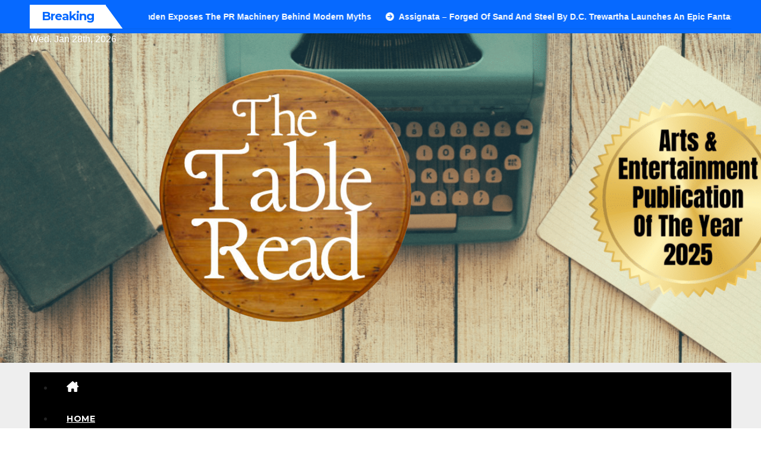

--- FILE ---
content_type: text/html; charset=UTF-8
request_url: https://www.thetablereadmagazine.co.uk/2021/11/
body_size: 32224
content:
<!DOCTYPE html>
<html lang="en-GB" prefix="og: https://ogp.me/ns#">
<head>
<meta charset="UTF-8">
<meta name="viewport" content="width=device-width, initial-scale=1">
<link rel="profile" href="http://gmpg.org/xfn/11">

<!-- Search Engine Optimization by Rank Math - https://rankmath.com/ -->
<title>Month: November 2021 | The Table Read Magazine</title>
<meta name="description" content="The Table Read is a UK based arts, entertainment and creativity magazine sharing the work of authors, artists, podcasters, filmmakers and more."/>
<meta name="robots" content="follow, index, max-snippet:-1, max-video-preview:-1, max-image-preview:large"/>
<link rel="canonical" href="https://www.thetablereadmagazine.co.uk/2021/11/" />
<link rel="next" href="https://www.thetablereadmagazine.co.uk/2021/11/page/2/" />
<meta property="og:locale" content="en_GB" />
<meta property="og:type" content="article" />
<meta property="og:title" content="November 2021 - The Table Read Magazine" />
<meta property="og:description" content="The Table Read is a UK based arts, entertainment and creativity magazine sharing the work of authors, artists, podcasters, filmmakers and more." />
<meta property="og:url" content="https://www.thetablereadmagazine.co.uk/2021/11/" />
<meta property="og:site_name" content="The Table Read Magazine" />
<meta property="article:publisher" content="http://www.facebook.com/thetablereadmagazine" />
<meta property="fb:admins" content="311660370634807" />
<meta name="twitter:card" content="summary_large_image" />
<meta name="twitter:site" content="@the_table_read" />
<script type="application/ld+json" class="rank-math-schema">{"@context":"https://schema.org","@graph":[{"@type":"Organization","@id":"https://www.thetablereadmagazine.co.uk/#organization","name":"Siren Stories","sameAs":["http://www.facebook.com/thetablereadmagazine","https://twitter.com/the_table_read"]},{"@type":"WebSite","@id":"https://www.thetablereadmagazine.co.uk/#website","url":"https://www.thetablereadmagazine.co.uk","name":"The Table Read Magazine","alternateName":"TTR","publisher":{"@id":"https://www.thetablereadmagazine.co.uk/#organization"},"inLanguage":"en-GB"},{"@type":"BreadcrumbList","@id":"https://www.thetablereadmagazine.co.uk/2021/11/#breadcrumb","itemListElement":[{"@type":"ListItem","position":"1","item":{"@id":"https://www.thetablereadmagazine.co.uk","name":"Home"}},{"@type":"ListItem","position":"2","item":{"@id":"https://www.thetablereadmagazine.co.uk/2021/","name":"Archives for"}},{"@type":"ListItem","position":"3","item":{"@id":"https://www.thetablereadmagazine.co.uk/2021/11/","name":"Archives for"}}]},{"@type":"CollectionPage","@id":"https://www.thetablereadmagazine.co.uk/2021/11/#webpage","url":"https://www.thetablereadmagazine.co.uk/2021/11/","name":"November 2021 - The Table Read Magazine","isPartOf":{"@id":"https://www.thetablereadmagazine.co.uk/#website"},"inLanguage":"en-GB","breadcrumb":{"@id":"https://www.thetablereadmagazine.co.uk/2021/11/#breadcrumb"}}]}</script>
<!-- /Rank Math WordPress SEO plugin -->

<link rel='dns-prefetch' href='//secure.gravatar.com' />
<link rel='dns-prefetch' href='//www.googletagmanager.com' />
<link rel='dns-prefetch' href='//stats.wp.com' />
<link rel='dns-prefetch' href='//fonts.googleapis.com' />
<link rel='dns-prefetch' href='//widgets.wp.com' />
<link rel='dns-prefetch' href='//s0.wp.com' />
<link rel='dns-prefetch' href='//0.gravatar.com' />
<link rel='dns-prefetch' href='//1.gravatar.com' />
<link rel='dns-prefetch' href='//2.gravatar.com' />
<link rel='dns-prefetch' href='//jetpack.wordpress.com' />
<link rel='dns-prefetch' href='//public-api.wordpress.com' />
<link rel='dns-prefetch' href='//pagead2.googlesyndication.com' />
<link rel='preconnect' href='//c0.wp.com' />
<link rel='preconnect' href='//i0.wp.com' />
<link rel="alternate" type="application/rss+xml" title="The Table Read Magazine &raquo; Feed" href="https://www.thetablereadmagazine.co.uk/feed/" />
<link rel="alternate" type="application/rss+xml" title="The Table Read Magazine &raquo; Comments Feed" href="https://www.thetablereadmagazine.co.uk/comments/feed/" />
<style id='wp-img-auto-sizes-contain-inline-css'>
img:is([sizes=auto i],[sizes^="auto," i]){contain-intrinsic-size:3000px 1500px}
/*# sourceURL=wp-img-auto-sizes-contain-inline-css */
</style>
<style id='wp-emoji-styles-inline-css'>

	img.wp-smiley, img.emoji {
		display: inline !important;
		border: none !important;
		box-shadow: none !important;
		height: 1em !important;
		width: 1em !important;
		margin: 0 0.07em !important;
		vertical-align: -0.1em !important;
		background: none !important;
		padding: 0 !important;
	}
/*# sourceURL=wp-emoji-styles-inline-css */
</style>
<style id='wp-block-library-inline-css'>
:root{--wp-block-synced-color:#7a00df;--wp-block-synced-color--rgb:122,0,223;--wp-bound-block-color:var(--wp-block-synced-color);--wp-editor-canvas-background:#ddd;--wp-admin-theme-color:#007cba;--wp-admin-theme-color--rgb:0,124,186;--wp-admin-theme-color-darker-10:#006ba1;--wp-admin-theme-color-darker-10--rgb:0,107,160.5;--wp-admin-theme-color-darker-20:#005a87;--wp-admin-theme-color-darker-20--rgb:0,90,135;--wp-admin-border-width-focus:2px}@media (min-resolution:192dpi){:root{--wp-admin-border-width-focus:1.5px}}.wp-element-button{cursor:pointer}:root .has-very-light-gray-background-color{background-color:#eee}:root .has-very-dark-gray-background-color{background-color:#313131}:root .has-very-light-gray-color{color:#eee}:root .has-very-dark-gray-color{color:#313131}:root .has-vivid-green-cyan-to-vivid-cyan-blue-gradient-background{background:linear-gradient(135deg,#00d084,#0693e3)}:root .has-purple-crush-gradient-background{background:linear-gradient(135deg,#34e2e4,#4721fb 50%,#ab1dfe)}:root .has-hazy-dawn-gradient-background{background:linear-gradient(135deg,#faaca8,#dad0ec)}:root .has-subdued-olive-gradient-background{background:linear-gradient(135deg,#fafae1,#67a671)}:root .has-atomic-cream-gradient-background{background:linear-gradient(135deg,#fdd79a,#004a59)}:root .has-nightshade-gradient-background{background:linear-gradient(135deg,#330968,#31cdcf)}:root .has-midnight-gradient-background{background:linear-gradient(135deg,#020381,#2874fc)}:root{--wp--preset--font-size--normal:16px;--wp--preset--font-size--huge:42px}.has-regular-font-size{font-size:1em}.has-larger-font-size{font-size:2.625em}.has-normal-font-size{font-size:var(--wp--preset--font-size--normal)}.has-huge-font-size{font-size:var(--wp--preset--font-size--huge)}.has-text-align-center{text-align:center}.has-text-align-left{text-align:left}.has-text-align-right{text-align:right}.has-fit-text{white-space:nowrap!important}#end-resizable-editor-section{display:none}.aligncenter{clear:both}.items-justified-left{justify-content:flex-start}.items-justified-center{justify-content:center}.items-justified-right{justify-content:flex-end}.items-justified-space-between{justify-content:space-between}.screen-reader-text{border:0;clip-path:inset(50%);height:1px;margin:-1px;overflow:hidden;padding:0;position:absolute;width:1px;word-wrap:normal!important}.screen-reader-text:focus{background-color:#ddd;clip-path:none;color:#444;display:block;font-size:1em;height:auto;left:5px;line-height:normal;padding:15px 23px 14px;text-decoration:none;top:5px;width:auto;z-index:100000}html :where(.has-border-color){border-style:solid}html :where([style*=border-top-color]){border-top-style:solid}html :where([style*=border-right-color]){border-right-style:solid}html :where([style*=border-bottom-color]){border-bottom-style:solid}html :where([style*=border-left-color]){border-left-style:solid}html :where([style*=border-width]){border-style:solid}html :where([style*=border-top-width]){border-top-style:solid}html :where([style*=border-right-width]){border-right-style:solid}html :where([style*=border-bottom-width]){border-bottom-style:solid}html :where([style*=border-left-width]){border-left-style:solid}html :where(img[class*=wp-image-]){height:auto;max-width:100%}:where(figure){margin:0 0 1em}html :where(.is-position-sticky){--wp-admin--admin-bar--position-offset:var(--wp-admin--admin-bar--height,0px)}@media screen and (max-width:600px){html :where(.is-position-sticky){--wp-admin--admin-bar--position-offset:0px}}

/*# sourceURL=wp-block-library-inline-css */
</style><style id='wp-block-image-inline-css'>
.wp-block-image>a,.wp-block-image>figure>a{display:inline-block}.wp-block-image img{box-sizing:border-box;height:auto;max-width:100%;vertical-align:bottom}@media not (prefers-reduced-motion){.wp-block-image img.hide{visibility:hidden}.wp-block-image img.show{animation:show-content-image .4s}}.wp-block-image[style*=border-radius] img,.wp-block-image[style*=border-radius]>a{border-radius:inherit}.wp-block-image.has-custom-border img{box-sizing:border-box}.wp-block-image.aligncenter{text-align:center}.wp-block-image.alignfull>a,.wp-block-image.alignwide>a{width:100%}.wp-block-image.alignfull img,.wp-block-image.alignwide img{height:auto;width:100%}.wp-block-image .aligncenter,.wp-block-image .alignleft,.wp-block-image .alignright,.wp-block-image.aligncenter,.wp-block-image.alignleft,.wp-block-image.alignright{display:table}.wp-block-image .aligncenter>figcaption,.wp-block-image .alignleft>figcaption,.wp-block-image .alignright>figcaption,.wp-block-image.aligncenter>figcaption,.wp-block-image.alignleft>figcaption,.wp-block-image.alignright>figcaption{caption-side:bottom;display:table-caption}.wp-block-image .alignleft{float:left;margin:.5em 1em .5em 0}.wp-block-image .alignright{float:right;margin:.5em 0 .5em 1em}.wp-block-image .aligncenter{margin-left:auto;margin-right:auto}.wp-block-image :where(figcaption){margin-bottom:1em;margin-top:.5em}.wp-block-image.is-style-circle-mask img{border-radius:9999px}@supports ((-webkit-mask-image:none) or (mask-image:none)) or (-webkit-mask-image:none){.wp-block-image.is-style-circle-mask img{border-radius:0;-webkit-mask-image:url('data:image/svg+xml;utf8,<svg viewBox="0 0 100 100" xmlns="http://www.w3.org/2000/svg"><circle cx="50" cy="50" r="50"/></svg>');mask-image:url('data:image/svg+xml;utf8,<svg viewBox="0 0 100 100" xmlns="http://www.w3.org/2000/svg"><circle cx="50" cy="50" r="50"/></svg>');mask-mode:alpha;-webkit-mask-position:center;mask-position:center;-webkit-mask-repeat:no-repeat;mask-repeat:no-repeat;-webkit-mask-size:contain;mask-size:contain}}:root :where(.wp-block-image.is-style-rounded img,.wp-block-image .is-style-rounded img){border-radius:9999px}.wp-block-image figure{margin:0}.wp-lightbox-container{display:flex;flex-direction:column;position:relative}.wp-lightbox-container img{cursor:zoom-in}.wp-lightbox-container img:hover+button{opacity:1}.wp-lightbox-container button{align-items:center;backdrop-filter:blur(16px) saturate(180%);background-color:#5a5a5a40;border:none;border-radius:4px;cursor:zoom-in;display:flex;height:20px;justify-content:center;opacity:0;padding:0;position:absolute;right:16px;text-align:center;top:16px;width:20px;z-index:100}@media not (prefers-reduced-motion){.wp-lightbox-container button{transition:opacity .2s ease}}.wp-lightbox-container button:focus-visible{outline:3px auto #5a5a5a40;outline:3px auto -webkit-focus-ring-color;outline-offset:3px}.wp-lightbox-container button:hover{cursor:pointer;opacity:1}.wp-lightbox-container button:focus{opacity:1}.wp-lightbox-container button:focus,.wp-lightbox-container button:hover,.wp-lightbox-container button:not(:hover):not(:active):not(.has-background){background-color:#5a5a5a40;border:none}.wp-lightbox-overlay{box-sizing:border-box;cursor:zoom-out;height:100vh;left:0;overflow:hidden;position:fixed;top:0;visibility:hidden;width:100%;z-index:100000}.wp-lightbox-overlay .close-button{align-items:center;cursor:pointer;display:flex;justify-content:center;min-height:40px;min-width:40px;padding:0;position:absolute;right:calc(env(safe-area-inset-right) + 16px);top:calc(env(safe-area-inset-top) + 16px);z-index:5000000}.wp-lightbox-overlay .close-button:focus,.wp-lightbox-overlay .close-button:hover,.wp-lightbox-overlay .close-button:not(:hover):not(:active):not(.has-background){background:none;border:none}.wp-lightbox-overlay .lightbox-image-container{height:var(--wp--lightbox-container-height);left:50%;overflow:hidden;position:absolute;top:50%;transform:translate(-50%,-50%);transform-origin:top left;width:var(--wp--lightbox-container-width);z-index:9999999999}.wp-lightbox-overlay .wp-block-image{align-items:center;box-sizing:border-box;display:flex;height:100%;justify-content:center;margin:0;position:relative;transform-origin:0 0;width:100%;z-index:3000000}.wp-lightbox-overlay .wp-block-image img{height:var(--wp--lightbox-image-height);min-height:var(--wp--lightbox-image-height);min-width:var(--wp--lightbox-image-width);width:var(--wp--lightbox-image-width)}.wp-lightbox-overlay .wp-block-image figcaption{display:none}.wp-lightbox-overlay button{background:none;border:none}.wp-lightbox-overlay .scrim{background-color:#fff;height:100%;opacity:.9;position:absolute;width:100%;z-index:2000000}.wp-lightbox-overlay.active{visibility:visible}@media not (prefers-reduced-motion){.wp-lightbox-overlay.active{animation:turn-on-visibility .25s both}.wp-lightbox-overlay.active img{animation:turn-on-visibility .35s both}.wp-lightbox-overlay.show-closing-animation:not(.active){animation:turn-off-visibility .35s both}.wp-lightbox-overlay.show-closing-animation:not(.active) img{animation:turn-off-visibility .25s both}.wp-lightbox-overlay.zoom.active{animation:none;opacity:1;visibility:visible}.wp-lightbox-overlay.zoom.active .lightbox-image-container{animation:lightbox-zoom-in .4s}.wp-lightbox-overlay.zoom.active .lightbox-image-container img{animation:none}.wp-lightbox-overlay.zoom.active .scrim{animation:turn-on-visibility .4s forwards}.wp-lightbox-overlay.zoom.show-closing-animation:not(.active){animation:none}.wp-lightbox-overlay.zoom.show-closing-animation:not(.active) .lightbox-image-container{animation:lightbox-zoom-out .4s}.wp-lightbox-overlay.zoom.show-closing-animation:not(.active) .lightbox-image-container img{animation:none}.wp-lightbox-overlay.zoom.show-closing-animation:not(.active) .scrim{animation:turn-off-visibility .4s forwards}}@keyframes show-content-image{0%{visibility:hidden}99%{visibility:hidden}to{visibility:visible}}@keyframes turn-on-visibility{0%{opacity:0}to{opacity:1}}@keyframes turn-off-visibility{0%{opacity:1;visibility:visible}99%{opacity:0;visibility:visible}to{opacity:0;visibility:hidden}}@keyframes lightbox-zoom-in{0%{transform:translate(calc((-100vw + var(--wp--lightbox-scrollbar-width))/2 + var(--wp--lightbox-initial-left-position)),calc(-50vh + var(--wp--lightbox-initial-top-position))) scale(var(--wp--lightbox-scale))}to{transform:translate(-50%,-50%) scale(1)}}@keyframes lightbox-zoom-out{0%{transform:translate(-50%,-50%) scale(1);visibility:visible}99%{visibility:visible}to{transform:translate(calc((-100vw + var(--wp--lightbox-scrollbar-width))/2 + var(--wp--lightbox-initial-left-position)),calc(-50vh + var(--wp--lightbox-initial-top-position))) scale(var(--wp--lightbox-scale));visibility:hidden}}
/*# sourceURL=https://c0.wp.com/c/6.9/wp-includes/blocks/image/style.min.css */
</style>
<style id='wp-block-image-theme-inline-css'>
:root :where(.wp-block-image figcaption){color:#555;font-size:13px;text-align:center}.is-dark-theme :root :where(.wp-block-image figcaption){color:#ffffffa6}.wp-block-image{margin:0 0 1em}
/*# sourceURL=https://c0.wp.com/c/6.9/wp-includes/blocks/image/theme.min.css */
</style>
<style id='wp-block-embed-inline-css'>
.wp-block-embed.alignleft,.wp-block-embed.alignright,.wp-block[data-align=left]>[data-type="core/embed"],.wp-block[data-align=right]>[data-type="core/embed"]{max-width:360px;width:100%}.wp-block-embed.alignleft .wp-block-embed__wrapper,.wp-block-embed.alignright .wp-block-embed__wrapper,.wp-block[data-align=left]>[data-type="core/embed"] .wp-block-embed__wrapper,.wp-block[data-align=right]>[data-type="core/embed"] .wp-block-embed__wrapper{min-width:280px}.wp-block-cover .wp-block-embed{min-height:240px;min-width:320px}.wp-block-embed{overflow-wrap:break-word}.wp-block-embed :where(figcaption){margin-bottom:1em;margin-top:.5em}.wp-block-embed iframe{max-width:100%}.wp-block-embed__wrapper{position:relative}.wp-embed-responsive .wp-has-aspect-ratio .wp-block-embed__wrapper:before{content:"";display:block;padding-top:50%}.wp-embed-responsive .wp-has-aspect-ratio iframe{bottom:0;height:100%;left:0;position:absolute;right:0;top:0;width:100%}.wp-embed-responsive .wp-embed-aspect-21-9 .wp-block-embed__wrapper:before{padding-top:42.85%}.wp-embed-responsive .wp-embed-aspect-18-9 .wp-block-embed__wrapper:before{padding-top:50%}.wp-embed-responsive .wp-embed-aspect-16-9 .wp-block-embed__wrapper:before{padding-top:56.25%}.wp-embed-responsive .wp-embed-aspect-4-3 .wp-block-embed__wrapper:before{padding-top:75%}.wp-embed-responsive .wp-embed-aspect-1-1 .wp-block-embed__wrapper:before{padding-top:100%}.wp-embed-responsive .wp-embed-aspect-9-16 .wp-block-embed__wrapper:before{padding-top:177.77%}.wp-embed-responsive .wp-embed-aspect-1-2 .wp-block-embed__wrapper:before{padding-top:200%}
/*# sourceURL=https://c0.wp.com/c/6.9/wp-includes/blocks/embed/style.min.css */
</style>
<style id='wp-block-embed-theme-inline-css'>
.wp-block-embed :where(figcaption){color:#555;font-size:13px;text-align:center}.is-dark-theme .wp-block-embed :where(figcaption){color:#ffffffa6}.wp-block-embed{margin:0 0 1em}
/*# sourceURL=https://c0.wp.com/c/6.9/wp-includes/blocks/embed/theme.min.css */
</style>
<style id='wp-block-paragraph-inline-css'>
.is-small-text{font-size:.875em}.is-regular-text{font-size:1em}.is-large-text{font-size:2.25em}.is-larger-text{font-size:3em}.has-drop-cap:not(:focus):first-letter{float:left;font-size:8.4em;font-style:normal;font-weight:100;line-height:.68;margin:.05em .1em 0 0;text-transform:uppercase}body.rtl .has-drop-cap:not(:focus):first-letter{float:none;margin-left:.1em}p.has-drop-cap.has-background{overflow:hidden}:root :where(p.has-background){padding:1.25em 2.375em}:where(p.has-text-color:not(.has-link-color)) a{color:inherit}p.has-text-align-left[style*="writing-mode:vertical-lr"],p.has-text-align-right[style*="writing-mode:vertical-rl"]{rotate:180deg}
/*# sourceURL=https://c0.wp.com/c/6.9/wp-includes/blocks/paragraph/style.min.css */
</style>
<style id='wp-block-social-links-inline-css'>
.wp-block-social-links{background:none;box-sizing:border-box;margin-left:0;padding-left:0;padding-right:0;text-indent:0}.wp-block-social-links .wp-social-link a,.wp-block-social-links .wp-social-link a:hover{border-bottom:0;box-shadow:none;text-decoration:none}.wp-block-social-links .wp-social-link svg{height:1em;width:1em}.wp-block-social-links .wp-social-link span:not(.screen-reader-text){font-size:.65em;margin-left:.5em;margin-right:.5em}.wp-block-social-links.has-small-icon-size{font-size:16px}.wp-block-social-links,.wp-block-social-links.has-normal-icon-size{font-size:24px}.wp-block-social-links.has-large-icon-size{font-size:36px}.wp-block-social-links.has-huge-icon-size{font-size:48px}.wp-block-social-links.aligncenter{display:flex;justify-content:center}.wp-block-social-links.alignright{justify-content:flex-end}.wp-block-social-link{border-radius:9999px;display:block}@media not (prefers-reduced-motion){.wp-block-social-link{transition:transform .1s ease}}.wp-block-social-link{height:auto}.wp-block-social-link a{align-items:center;display:flex;line-height:0}.wp-block-social-link:hover{transform:scale(1.1)}.wp-block-social-links .wp-block-social-link.wp-social-link{display:inline-block;margin:0;padding:0}.wp-block-social-links .wp-block-social-link.wp-social-link .wp-block-social-link-anchor,.wp-block-social-links .wp-block-social-link.wp-social-link .wp-block-social-link-anchor svg,.wp-block-social-links .wp-block-social-link.wp-social-link .wp-block-social-link-anchor:active,.wp-block-social-links .wp-block-social-link.wp-social-link .wp-block-social-link-anchor:hover,.wp-block-social-links .wp-block-social-link.wp-social-link .wp-block-social-link-anchor:visited{color:currentColor;fill:currentColor}:where(.wp-block-social-links:not(.is-style-logos-only)) .wp-social-link{background-color:#f0f0f0;color:#444}:where(.wp-block-social-links:not(.is-style-logos-only)) .wp-social-link-amazon{background-color:#f90;color:#fff}:where(.wp-block-social-links:not(.is-style-logos-only)) .wp-social-link-bandcamp{background-color:#1ea0c3;color:#fff}:where(.wp-block-social-links:not(.is-style-logos-only)) .wp-social-link-behance{background-color:#0757fe;color:#fff}:where(.wp-block-social-links:not(.is-style-logos-only)) .wp-social-link-bluesky{background-color:#0a7aff;color:#fff}:where(.wp-block-social-links:not(.is-style-logos-only)) .wp-social-link-codepen{background-color:#1e1f26;color:#fff}:where(.wp-block-social-links:not(.is-style-logos-only)) .wp-social-link-deviantart{background-color:#02e49b;color:#fff}:where(.wp-block-social-links:not(.is-style-logos-only)) .wp-social-link-discord{background-color:#5865f2;color:#fff}:where(.wp-block-social-links:not(.is-style-logos-only)) .wp-social-link-dribbble{background-color:#e94c89;color:#fff}:where(.wp-block-social-links:not(.is-style-logos-only)) .wp-social-link-dropbox{background-color:#4280ff;color:#fff}:where(.wp-block-social-links:not(.is-style-logos-only)) .wp-social-link-etsy{background-color:#f45800;color:#fff}:where(.wp-block-social-links:not(.is-style-logos-only)) .wp-social-link-facebook{background-color:#0866ff;color:#fff}:where(.wp-block-social-links:not(.is-style-logos-only)) .wp-social-link-fivehundredpx{background-color:#000;color:#fff}:where(.wp-block-social-links:not(.is-style-logos-only)) .wp-social-link-flickr{background-color:#0461dd;color:#fff}:where(.wp-block-social-links:not(.is-style-logos-only)) .wp-social-link-foursquare{background-color:#e65678;color:#fff}:where(.wp-block-social-links:not(.is-style-logos-only)) .wp-social-link-github{background-color:#24292d;color:#fff}:where(.wp-block-social-links:not(.is-style-logos-only)) .wp-social-link-goodreads{background-color:#eceadd;color:#382110}:where(.wp-block-social-links:not(.is-style-logos-only)) .wp-social-link-google{background-color:#ea4434;color:#fff}:where(.wp-block-social-links:not(.is-style-logos-only)) .wp-social-link-gravatar{background-color:#1d4fc4;color:#fff}:where(.wp-block-social-links:not(.is-style-logos-only)) .wp-social-link-instagram{background-color:#f00075;color:#fff}:where(.wp-block-social-links:not(.is-style-logos-only)) .wp-social-link-lastfm{background-color:#e21b24;color:#fff}:where(.wp-block-social-links:not(.is-style-logos-only)) .wp-social-link-linkedin{background-color:#0d66c2;color:#fff}:where(.wp-block-social-links:not(.is-style-logos-only)) .wp-social-link-mastodon{background-color:#3288d4;color:#fff}:where(.wp-block-social-links:not(.is-style-logos-only)) .wp-social-link-medium{background-color:#000;color:#fff}:where(.wp-block-social-links:not(.is-style-logos-only)) .wp-social-link-meetup{background-color:#f6405f;color:#fff}:where(.wp-block-social-links:not(.is-style-logos-only)) .wp-social-link-patreon{background-color:#000;color:#fff}:where(.wp-block-social-links:not(.is-style-logos-only)) .wp-social-link-pinterest{background-color:#e60122;color:#fff}:where(.wp-block-social-links:not(.is-style-logos-only)) .wp-social-link-pocket{background-color:#ef4155;color:#fff}:where(.wp-block-social-links:not(.is-style-logos-only)) .wp-social-link-reddit{background-color:#ff4500;color:#fff}:where(.wp-block-social-links:not(.is-style-logos-only)) .wp-social-link-skype{background-color:#0478d7;color:#fff}:where(.wp-block-social-links:not(.is-style-logos-only)) .wp-social-link-snapchat{background-color:#fefc00;color:#fff;stroke:#000}:where(.wp-block-social-links:not(.is-style-logos-only)) .wp-social-link-soundcloud{background-color:#ff5600;color:#fff}:where(.wp-block-social-links:not(.is-style-logos-only)) .wp-social-link-spotify{background-color:#1bd760;color:#fff}:where(.wp-block-social-links:not(.is-style-logos-only)) .wp-social-link-telegram{background-color:#2aabee;color:#fff}:where(.wp-block-social-links:not(.is-style-logos-only)) .wp-social-link-threads{background-color:#000;color:#fff}:where(.wp-block-social-links:not(.is-style-logos-only)) .wp-social-link-tiktok{background-color:#000;color:#fff}:where(.wp-block-social-links:not(.is-style-logos-only)) .wp-social-link-tumblr{background-color:#011835;color:#fff}:where(.wp-block-social-links:not(.is-style-logos-only)) .wp-social-link-twitch{background-color:#6440a4;color:#fff}:where(.wp-block-social-links:not(.is-style-logos-only)) .wp-social-link-twitter{background-color:#1da1f2;color:#fff}:where(.wp-block-social-links:not(.is-style-logos-only)) .wp-social-link-vimeo{background-color:#1eb7ea;color:#fff}:where(.wp-block-social-links:not(.is-style-logos-only)) .wp-social-link-vk{background-color:#4680c2;color:#fff}:where(.wp-block-social-links:not(.is-style-logos-only)) .wp-social-link-wordpress{background-color:#3499cd;color:#fff}:where(.wp-block-social-links:not(.is-style-logos-only)) .wp-social-link-whatsapp{background-color:#25d366;color:#fff}:where(.wp-block-social-links:not(.is-style-logos-only)) .wp-social-link-x{background-color:#000;color:#fff}:where(.wp-block-social-links:not(.is-style-logos-only)) .wp-social-link-yelp{background-color:#d32422;color:#fff}:where(.wp-block-social-links:not(.is-style-logos-only)) .wp-social-link-youtube{background-color:red;color:#fff}:where(.wp-block-social-links.is-style-logos-only) .wp-social-link{background:none}:where(.wp-block-social-links.is-style-logos-only) .wp-social-link svg{height:1.25em;width:1.25em}:where(.wp-block-social-links.is-style-logos-only) .wp-social-link-amazon{color:#f90}:where(.wp-block-social-links.is-style-logos-only) .wp-social-link-bandcamp{color:#1ea0c3}:where(.wp-block-social-links.is-style-logos-only) .wp-social-link-behance{color:#0757fe}:where(.wp-block-social-links.is-style-logos-only) .wp-social-link-bluesky{color:#0a7aff}:where(.wp-block-social-links.is-style-logos-only) .wp-social-link-codepen{color:#1e1f26}:where(.wp-block-social-links.is-style-logos-only) .wp-social-link-deviantart{color:#02e49b}:where(.wp-block-social-links.is-style-logos-only) .wp-social-link-discord{color:#5865f2}:where(.wp-block-social-links.is-style-logos-only) .wp-social-link-dribbble{color:#e94c89}:where(.wp-block-social-links.is-style-logos-only) .wp-social-link-dropbox{color:#4280ff}:where(.wp-block-social-links.is-style-logos-only) .wp-social-link-etsy{color:#f45800}:where(.wp-block-social-links.is-style-logos-only) .wp-social-link-facebook{color:#0866ff}:where(.wp-block-social-links.is-style-logos-only) .wp-social-link-fivehundredpx{color:#000}:where(.wp-block-social-links.is-style-logos-only) .wp-social-link-flickr{color:#0461dd}:where(.wp-block-social-links.is-style-logos-only) .wp-social-link-foursquare{color:#e65678}:where(.wp-block-social-links.is-style-logos-only) .wp-social-link-github{color:#24292d}:where(.wp-block-social-links.is-style-logos-only) .wp-social-link-goodreads{color:#382110}:where(.wp-block-social-links.is-style-logos-only) .wp-social-link-google{color:#ea4434}:where(.wp-block-social-links.is-style-logos-only) .wp-social-link-gravatar{color:#1d4fc4}:where(.wp-block-social-links.is-style-logos-only) .wp-social-link-instagram{color:#f00075}:where(.wp-block-social-links.is-style-logos-only) .wp-social-link-lastfm{color:#e21b24}:where(.wp-block-social-links.is-style-logos-only) .wp-social-link-linkedin{color:#0d66c2}:where(.wp-block-social-links.is-style-logos-only) .wp-social-link-mastodon{color:#3288d4}:where(.wp-block-social-links.is-style-logos-only) .wp-social-link-medium{color:#000}:where(.wp-block-social-links.is-style-logos-only) .wp-social-link-meetup{color:#f6405f}:where(.wp-block-social-links.is-style-logos-only) .wp-social-link-patreon{color:#000}:where(.wp-block-social-links.is-style-logos-only) .wp-social-link-pinterest{color:#e60122}:where(.wp-block-social-links.is-style-logos-only) .wp-social-link-pocket{color:#ef4155}:where(.wp-block-social-links.is-style-logos-only) .wp-social-link-reddit{color:#ff4500}:where(.wp-block-social-links.is-style-logos-only) .wp-social-link-skype{color:#0478d7}:where(.wp-block-social-links.is-style-logos-only) .wp-social-link-snapchat{color:#fff;stroke:#000}:where(.wp-block-social-links.is-style-logos-only) .wp-social-link-soundcloud{color:#ff5600}:where(.wp-block-social-links.is-style-logos-only) .wp-social-link-spotify{color:#1bd760}:where(.wp-block-social-links.is-style-logos-only) .wp-social-link-telegram{color:#2aabee}:where(.wp-block-social-links.is-style-logos-only) .wp-social-link-threads{color:#000}:where(.wp-block-social-links.is-style-logos-only) .wp-social-link-tiktok{color:#000}:where(.wp-block-social-links.is-style-logos-only) .wp-social-link-tumblr{color:#011835}:where(.wp-block-social-links.is-style-logos-only) .wp-social-link-twitch{color:#6440a4}:where(.wp-block-social-links.is-style-logos-only) .wp-social-link-twitter{color:#1da1f2}:where(.wp-block-social-links.is-style-logos-only) .wp-social-link-vimeo{color:#1eb7ea}:where(.wp-block-social-links.is-style-logos-only) .wp-social-link-vk{color:#4680c2}:where(.wp-block-social-links.is-style-logos-only) .wp-social-link-whatsapp{color:#25d366}:where(.wp-block-social-links.is-style-logos-only) .wp-social-link-wordpress{color:#3499cd}:where(.wp-block-social-links.is-style-logos-only) .wp-social-link-x{color:#000}:where(.wp-block-social-links.is-style-logos-only) .wp-social-link-yelp{color:#d32422}:where(.wp-block-social-links.is-style-logos-only) .wp-social-link-youtube{color:red}.wp-block-social-links.is-style-pill-shape .wp-social-link{width:auto}:root :where(.wp-block-social-links .wp-social-link a){padding:.25em}:root :where(.wp-block-social-links.is-style-logos-only .wp-social-link a){padding:0}:root :where(.wp-block-social-links.is-style-pill-shape .wp-social-link a){padding-left:.6666666667em;padding-right:.6666666667em}.wp-block-social-links:not(.has-icon-color):not(.has-icon-background-color) .wp-social-link-snapchat .wp-block-social-link-label{color:#000}
/*# sourceURL=https://c0.wp.com/c/6.9/wp-includes/blocks/social-links/style.min.css */
</style>
<style id='global-styles-inline-css'>
:root{--wp--preset--aspect-ratio--square: 1;--wp--preset--aspect-ratio--4-3: 4/3;--wp--preset--aspect-ratio--3-4: 3/4;--wp--preset--aspect-ratio--3-2: 3/2;--wp--preset--aspect-ratio--2-3: 2/3;--wp--preset--aspect-ratio--16-9: 16/9;--wp--preset--aspect-ratio--9-16: 9/16;--wp--preset--color--black: #000000;--wp--preset--color--cyan-bluish-gray: #abb8c3;--wp--preset--color--white: #ffffff;--wp--preset--color--pale-pink: #f78da7;--wp--preset--color--vivid-red: #cf2e2e;--wp--preset--color--luminous-vivid-orange: #ff6900;--wp--preset--color--luminous-vivid-amber: #fcb900;--wp--preset--color--light-green-cyan: #7bdcb5;--wp--preset--color--vivid-green-cyan: #00d084;--wp--preset--color--pale-cyan-blue: #8ed1fc;--wp--preset--color--vivid-cyan-blue: #0693e3;--wp--preset--color--vivid-purple: #9b51e0;--wp--preset--gradient--vivid-cyan-blue-to-vivid-purple: linear-gradient(135deg,rgb(6,147,227) 0%,rgb(155,81,224) 100%);--wp--preset--gradient--light-green-cyan-to-vivid-green-cyan: linear-gradient(135deg,rgb(122,220,180) 0%,rgb(0,208,130) 100%);--wp--preset--gradient--luminous-vivid-amber-to-luminous-vivid-orange: linear-gradient(135deg,rgb(252,185,0) 0%,rgb(255,105,0) 100%);--wp--preset--gradient--luminous-vivid-orange-to-vivid-red: linear-gradient(135deg,rgb(255,105,0) 0%,rgb(207,46,46) 100%);--wp--preset--gradient--very-light-gray-to-cyan-bluish-gray: linear-gradient(135deg,rgb(238,238,238) 0%,rgb(169,184,195) 100%);--wp--preset--gradient--cool-to-warm-spectrum: linear-gradient(135deg,rgb(74,234,220) 0%,rgb(151,120,209) 20%,rgb(207,42,186) 40%,rgb(238,44,130) 60%,rgb(251,105,98) 80%,rgb(254,248,76) 100%);--wp--preset--gradient--blush-light-purple: linear-gradient(135deg,rgb(255,206,236) 0%,rgb(152,150,240) 100%);--wp--preset--gradient--blush-bordeaux: linear-gradient(135deg,rgb(254,205,165) 0%,rgb(254,45,45) 50%,rgb(107,0,62) 100%);--wp--preset--gradient--luminous-dusk: linear-gradient(135deg,rgb(255,203,112) 0%,rgb(199,81,192) 50%,rgb(65,88,208) 100%);--wp--preset--gradient--pale-ocean: linear-gradient(135deg,rgb(255,245,203) 0%,rgb(182,227,212) 50%,rgb(51,167,181) 100%);--wp--preset--gradient--electric-grass: linear-gradient(135deg,rgb(202,248,128) 0%,rgb(113,206,126) 100%);--wp--preset--gradient--midnight: linear-gradient(135deg,rgb(2,3,129) 0%,rgb(40,116,252) 100%);--wp--preset--font-size--small: 13px;--wp--preset--font-size--medium: 20px;--wp--preset--font-size--large: 36px;--wp--preset--font-size--x-large: 42px;--wp--preset--spacing--20: 0.44rem;--wp--preset--spacing--30: 0.67rem;--wp--preset--spacing--40: 1rem;--wp--preset--spacing--50: 1.5rem;--wp--preset--spacing--60: 2.25rem;--wp--preset--spacing--70: 3.38rem;--wp--preset--spacing--80: 5.06rem;--wp--preset--shadow--natural: 6px 6px 9px rgba(0, 0, 0, 0.2);--wp--preset--shadow--deep: 12px 12px 50px rgba(0, 0, 0, 0.4);--wp--preset--shadow--sharp: 6px 6px 0px rgba(0, 0, 0, 0.2);--wp--preset--shadow--outlined: 6px 6px 0px -3px rgb(255, 255, 255), 6px 6px rgb(0, 0, 0);--wp--preset--shadow--crisp: 6px 6px 0px rgb(0, 0, 0);}:root :where(.is-layout-flow) > :first-child{margin-block-start: 0;}:root :where(.is-layout-flow) > :last-child{margin-block-end: 0;}:root :where(.is-layout-flow) > *{margin-block-start: 24px;margin-block-end: 0;}:root :where(.is-layout-constrained) > :first-child{margin-block-start: 0;}:root :where(.is-layout-constrained) > :last-child{margin-block-end: 0;}:root :where(.is-layout-constrained) > *{margin-block-start: 24px;margin-block-end: 0;}:root :where(.is-layout-flex){gap: 24px;}:root :where(.is-layout-grid){gap: 24px;}body .is-layout-flex{display: flex;}.is-layout-flex{flex-wrap: wrap;align-items: center;}.is-layout-flex > :is(*, div){margin: 0;}body .is-layout-grid{display: grid;}.is-layout-grid > :is(*, div){margin: 0;}.has-black-color{color: var(--wp--preset--color--black) !important;}.has-cyan-bluish-gray-color{color: var(--wp--preset--color--cyan-bluish-gray) !important;}.has-white-color{color: var(--wp--preset--color--white) !important;}.has-pale-pink-color{color: var(--wp--preset--color--pale-pink) !important;}.has-vivid-red-color{color: var(--wp--preset--color--vivid-red) !important;}.has-luminous-vivid-orange-color{color: var(--wp--preset--color--luminous-vivid-orange) !important;}.has-luminous-vivid-amber-color{color: var(--wp--preset--color--luminous-vivid-amber) !important;}.has-light-green-cyan-color{color: var(--wp--preset--color--light-green-cyan) !important;}.has-vivid-green-cyan-color{color: var(--wp--preset--color--vivid-green-cyan) !important;}.has-pale-cyan-blue-color{color: var(--wp--preset--color--pale-cyan-blue) !important;}.has-vivid-cyan-blue-color{color: var(--wp--preset--color--vivid-cyan-blue) !important;}.has-vivid-purple-color{color: var(--wp--preset--color--vivid-purple) !important;}.has-black-background-color{background-color: var(--wp--preset--color--black) !important;}.has-cyan-bluish-gray-background-color{background-color: var(--wp--preset--color--cyan-bluish-gray) !important;}.has-white-background-color{background-color: var(--wp--preset--color--white) !important;}.has-pale-pink-background-color{background-color: var(--wp--preset--color--pale-pink) !important;}.has-vivid-red-background-color{background-color: var(--wp--preset--color--vivid-red) !important;}.has-luminous-vivid-orange-background-color{background-color: var(--wp--preset--color--luminous-vivid-orange) !important;}.has-luminous-vivid-amber-background-color{background-color: var(--wp--preset--color--luminous-vivid-amber) !important;}.has-light-green-cyan-background-color{background-color: var(--wp--preset--color--light-green-cyan) !important;}.has-vivid-green-cyan-background-color{background-color: var(--wp--preset--color--vivid-green-cyan) !important;}.has-pale-cyan-blue-background-color{background-color: var(--wp--preset--color--pale-cyan-blue) !important;}.has-vivid-cyan-blue-background-color{background-color: var(--wp--preset--color--vivid-cyan-blue) !important;}.has-vivid-purple-background-color{background-color: var(--wp--preset--color--vivid-purple) !important;}.has-black-border-color{border-color: var(--wp--preset--color--black) !important;}.has-cyan-bluish-gray-border-color{border-color: var(--wp--preset--color--cyan-bluish-gray) !important;}.has-white-border-color{border-color: var(--wp--preset--color--white) !important;}.has-pale-pink-border-color{border-color: var(--wp--preset--color--pale-pink) !important;}.has-vivid-red-border-color{border-color: var(--wp--preset--color--vivid-red) !important;}.has-luminous-vivid-orange-border-color{border-color: var(--wp--preset--color--luminous-vivid-orange) !important;}.has-luminous-vivid-amber-border-color{border-color: var(--wp--preset--color--luminous-vivid-amber) !important;}.has-light-green-cyan-border-color{border-color: var(--wp--preset--color--light-green-cyan) !important;}.has-vivid-green-cyan-border-color{border-color: var(--wp--preset--color--vivid-green-cyan) !important;}.has-pale-cyan-blue-border-color{border-color: var(--wp--preset--color--pale-cyan-blue) !important;}.has-vivid-cyan-blue-border-color{border-color: var(--wp--preset--color--vivid-cyan-blue) !important;}.has-vivid-purple-border-color{border-color: var(--wp--preset--color--vivid-purple) !important;}.has-vivid-cyan-blue-to-vivid-purple-gradient-background{background: var(--wp--preset--gradient--vivid-cyan-blue-to-vivid-purple) !important;}.has-light-green-cyan-to-vivid-green-cyan-gradient-background{background: var(--wp--preset--gradient--light-green-cyan-to-vivid-green-cyan) !important;}.has-luminous-vivid-amber-to-luminous-vivid-orange-gradient-background{background: var(--wp--preset--gradient--luminous-vivid-amber-to-luminous-vivid-orange) !important;}.has-luminous-vivid-orange-to-vivid-red-gradient-background{background: var(--wp--preset--gradient--luminous-vivid-orange-to-vivid-red) !important;}.has-very-light-gray-to-cyan-bluish-gray-gradient-background{background: var(--wp--preset--gradient--very-light-gray-to-cyan-bluish-gray) !important;}.has-cool-to-warm-spectrum-gradient-background{background: var(--wp--preset--gradient--cool-to-warm-spectrum) !important;}.has-blush-light-purple-gradient-background{background: var(--wp--preset--gradient--blush-light-purple) !important;}.has-blush-bordeaux-gradient-background{background: var(--wp--preset--gradient--blush-bordeaux) !important;}.has-luminous-dusk-gradient-background{background: var(--wp--preset--gradient--luminous-dusk) !important;}.has-pale-ocean-gradient-background{background: var(--wp--preset--gradient--pale-ocean) !important;}.has-electric-grass-gradient-background{background: var(--wp--preset--gradient--electric-grass) !important;}.has-midnight-gradient-background{background: var(--wp--preset--gradient--midnight) !important;}.has-small-font-size{font-size: var(--wp--preset--font-size--small) !important;}.has-medium-font-size{font-size: var(--wp--preset--font-size--medium) !important;}.has-large-font-size{font-size: var(--wp--preset--font-size--large) !important;}.has-x-large-font-size{font-size: var(--wp--preset--font-size--x-large) !important;}
/*# sourceURL=global-styles-inline-css */
</style>

<style id='classic-theme-styles-inline-css'>
/*! This file is auto-generated */
.wp-block-button__link{color:#fff;background-color:#32373c;border-radius:9999px;box-shadow:none;text-decoration:none;padding:calc(.667em + 2px) calc(1.333em + 2px);font-size:1.125em}.wp-block-file__button{background:#32373c;color:#fff;text-decoration:none}
/*# sourceURL=/wp-includes/css/classic-themes.min.css */
</style>
<link rel='stylesheet' id='finalTilesGallery_stylesheet-css' href='https://usercontent.one/wp/www.thetablereadmagazine.co.uk/wp-content/plugins/final-tiles-grid-gallery-lite/scripts/ftg.css?ver=3.6.10' media='all' />
<link rel='stylesheet' id='fontawesome_stylesheet-css' href='https://usercontent.one/wp/www.thetablereadmagazine.co.uk/wp-content/plugins/final-tiles-grid-gallery-lite/fonts/font-awesome/css/font-awesome.min.css?ver=6.9' media='all' />
<link rel='stylesheet' id='mgl-css-css' href='https://usercontent.one/wp/www.thetablereadmagazine.co.uk/wp-content/plugins/meow-gallery/app/style.min.css?ver=1768651521' media='all' />
<link rel='stylesheet' id='quiz-maker-css' href='https://usercontent.one/wp/www.thetablereadmagazine.co.uk/wp-content/plugins/quiz-maker/public/css/quiz-maker-public.css?ver=6.7.0.99' media='all' />
<link rel='stylesheet' id='newsup-fonts-css' href='//fonts.googleapis.com/css?family=Montserrat%3A400%2C500%2C700%2C800%7CWork%2BSans%3A300%2C400%2C500%2C600%2C700%2C800%2C900%26display%3Dswap&#038;subset=latin%2Clatin-ext' media='all' />
<link rel='stylesheet' id='bootstrap-css' href='https://usercontent.one/wp/www.thetablereadmagazine.co.uk/wp-content/themes/newsup/css/bootstrap.css?ver=6.9' media='all' />
<link rel='stylesheet' id='newsup-style-css' href='https://usercontent.one/wp/www.thetablereadmagazine.co.uk/wp-content/themes/newsmark/style.css?ver=6.9' media='all' />
<style id='newsup-style-inline-css'>
.byline { clip: rect(1px, 1px, 1px, 1px); height: 1px; position: absolute; overflow: hidden; width: 1px; }
/*# sourceURL=newsup-style-inline-css */
</style>
<link rel='stylesheet' id='font-awesome-5-all-css' href='https://usercontent.one/wp/www.thetablereadmagazine.co.uk/wp-content/themes/newsup/css/font-awesome/css/all.min.css?ver=6.9' media='all' />
<link rel='stylesheet' id='font-awesome-4-shim-css' href='https://usercontent.one/wp/www.thetablereadmagazine.co.uk/wp-content/themes/newsup/css/font-awesome/css/v4-shims.min.css?ver=6.9' media='all' />
<link rel='stylesheet' id='owl-carousel-css' href='https://usercontent.one/wp/www.thetablereadmagazine.co.uk/wp-content/themes/newsup/css/owl.carousel.css?ver=6.9' media='all' />
<link rel='stylesheet' id='smartmenus-css' href='https://usercontent.one/wp/www.thetablereadmagazine.co.uk/wp-content/themes/newsup/css/jquery.smartmenus.bootstrap.css?ver=6.9' media='all' />
<link rel='stylesheet' id='newsup-custom-css-css' href='https://usercontent.one/wp/www.thetablereadmagazine.co.uk/wp-content/themes/newsup/inc/ansar/customize/css/customizer.css?ver=1.0' media='all' />
<link rel='stylesheet' id='jetpack_likes-css' href='https://c0.wp.com/p/jetpack/15.4/modules/likes/style.css' media='all' />
<link rel='stylesheet' id='newsup-style-parent-css' href='https://usercontent.one/wp/www.thetablereadmagazine.co.uk/wp-content/themes/newsup/style.css?ver=6.9' media='all' />
<link rel='stylesheet' id='newsmark-style-css' href='https://usercontent.one/wp/www.thetablereadmagazine.co.uk/wp-content/themes/newsmark/style.css?ver=1.0' media='all' />
<link rel='stylesheet' id='newsmark-default-css-css' href='https://usercontent.one/wp/www.thetablereadmagazine.co.uk/wp-content/themes/newsmark/css/colors/default.css?ver=6.9' media='all' />
<link rel='stylesheet' id='sharedaddy-css' href='https://c0.wp.com/p/jetpack/15.4/modules/sharedaddy/sharing.css' media='all' />
<link rel='stylesheet' id='social-logos-css' href='https://c0.wp.com/p/jetpack/15.4/_inc/social-logos/social-logos.min.css' media='all' />
<script src="https://c0.wp.com/c/6.9/wp-includes/js/jquery/jquery.min.js" id="jquery-core-js"></script>
<script src="https://c0.wp.com/c/6.9/wp-includes/js/jquery/jquery-migrate.min.js" id="jquery-migrate-js"></script>
<script src="https://usercontent.one/wp/www.thetablereadmagazine.co.uk/wp-content/themes/newsup/js/navigation.js?ver=6.9" id="newsup-navigation-js"></script>
<script src="https://usercontent.one/wp/www.thetablereadmagazine.co.uk/wp-content/themes/newsup/js/bootstrap.js?ver=6.9" id="bootstrap-js"></script>
<script src="https://usercontent.one/wp/www.thetablereadmagazine.co.uk/wp-content/themes/newsup/js/owl.carousel.min.js?ver=6.9" id="owl-carousel-min-js"></script>
<script src="https://usercontent.one/wp/www.thetablereadmagazine.co.uk/wp-content/themes/newsup/js/jquery.smartmenus.js?ver=6.9" id="smartmenus-js-js"></script>
<script src="https://usercontent.one/wp/www.thetablereadmagazine.co.uk/wp-content/themes/newsup/js/jquery.smartmenus.bootstrap.js?ver=6.9" id="bootstrap-smartmenus-js-js"></script>
<script src="https://usercontent.one/wp/www.thetablereadmagazine.co.uk/wp-content/themes/newsup/js/jquery.marquee.js?ver=6.9" id="newsup-marquee-js-js"></script>
<script src="https://usercontent.one/wp/www.thetablereadmagazine.co.uk/wp-content/themes/newsup/js/main.js?ver=6.9" id="newsup-main-js-js"></script>

<!-- Google tag (gtag.js) snippet added by Site Kit -->
<!-- Google Analytics snippet added by Site Kit -->
<script src="https://www.googletagmanager.com/gtag/js?id=G-9JK7Z38DVD" id="google_gtagjs-js" async></script>
<script id="google_gtagjs-js-after">
window.dataLayer = window.dataLayer || [];function gtag(){dataLayer.push(arguments);}
gtag("set","linker",{"domains":["www.thetablereadmagazine.co.uk"]});
gtag("js", new Date());
gtag("set", "developer_id.dZTNiMT", true);
gtag("config", "G-9JK7Z38DVD");
//# sourceURL=google_gtagjs-js-after
</script>
<link rel="https://api.w.org/" href="https://www.thetablereadmagazine.co.uk/wp-json/" /><link rel="EditURI" type="application/rsd+xml" title="RSD" href="https://www.thetablereadmagazine.co.uk/xmlrpc.php?rsd" />
<meta name="generator" content="WordPress 6.9" />
<meta name="generator" content="Site Kit by Google 1.171.0" /><!-- Google tag (gtag.js) -->
<script async src="https://www.googletagmanager.com/gtag/js?id=G-ZBLC6LL4WQ"></script>
<script>
  window.dataLayer = window.dataLayer || [];
  function gtag(){dataLayer.push(arguments);}
  gtag('js', new Date());

  gtag('config', 'G-ZBLC6LL4WQ');
</script>

<!-- Google Tag Manager -->
<script>(function(w,d,s,l,i){w[l]=w[l]||[];w[l].push({'gtm.start':
new Date().getTime(),event:'gtm.js'});var f=d.getElementsByTagName(s)[0],
j=d.createElement(s),dl=l!='dataLayer'?'&l='+l:'';j.async=true;j.src=
'https://www.googletagmanager.com/gtm.js?id='+i+dl;f.parentNode.insertBefore(j,f);
})(window,document,'script','dataLayer','GTM-PF7PK6TW');</script>
<!-- End Google Tag Manager -->
<script src="https://affimate.co/affimate.js?website={65e98ee19c71204fa32875d3}" defer=""></script>
<meta name="partnerboostverifycode" content="32dc01246faccb7f5b3cad5016dd5033" /><style>[class*=" icon-oc-"],[class^=icon-oc-]{speak:none;font-style:normal;font-weight:400;font-variant:normal;text-transform:none;line-height:1;-webkit-font-smoothing:antialiased;-moz-osx-font-smoothing:grayscale}.icon-oc-one-com-white-32px-fill:before{content:"901"}.icon-oc-one-com:before{content:"900"}#one-com-icon,.toplevel_page_onecom-wp .wp-menu-image{speak:none;display:flex;align-items:center;justify-content:center;text-transform:none;line-height:1;-webkit-font-smoothing:antialiased;-moz-osx-font-smoothing:grayscale}.onecom-wp-admin-bar-item>a,.toplevel_page_onecom-wp>.wp-menu-name{font-size:16px;font-weight:400;line-height:1}.toplevel_page_onecom-wp>.wp-menu-name img{width:69px;height:9px;}.wp-submenu-wrap.wp-submenu>.wp-submenu-head>img{width:88px;height:auto}.onecom-wp-admin-bar-item>a img{height:7px!important}.onecom-wp-admin-bar-item>a img,.toplevel_page_onecom-wp>.wp-menu-name img{opacity:.8}.onecom-wp-admin-bar-item.hover>a img,.toplevel_page_onecom-wp.wp-has-current-submenu>.wp-menu-name img,li.opensub>a.toplevel_page_onecom-wp>.wp-menu-name img{opacity:1}#one-com-icon:before,.onecom-wp-admin-bar-item>a:before,.toplevel_page_onecom-wp>.wp-menu-image:before{content:'';position:static!important;background-color:rgba(240,245,250,.4);border-radius:102px;width:18px;height:18px;padding:0!important}.onecom-wp-admin-bar-item>a:before{width:14px;height:14px}.onecom-wp-admin-bar-item.hover>a:before,.toplevel_page_onecom-wp.opensub>a>.wp-menu-image:before,.toplevel_page_onecom-wp.wp-has-current-submenu>.wp-menu-image:before{background-color:#76b82a}.onecom-wp-admin-bar-item>a{display:inline-flex!important;align-items:center;justify-content:center}#one-com-logo-wrapper{font-size:4em}#one-com-icon{vertical-align:middle}.imagify-welcome{display:none !important;}</style><!-- MagenetMonetization V: 1.0.29.3--><!-- MagenetMonetization 1 --><!-- MagenetMonetization 1.1 -->	<style>img#wpstats{display:none}</style>
		<!-- Analytics by WP Statistics - https://wp-statistics.com -->
 
<style type="text/css" id="custom-background-css">
    .wrapper { background-color: #eee; }
</style>

<!-- Google AdSense meta tags added by Site Kit -->
<meta name="google-adsense-platform-account" content="ca-host-pub-2644536267352236">
<meta name="google-adsense-platform-domain" content="sitekit.withgoogle.com">
<!-- End Google AdSense meta tags added by Site Kit -->
    <style type="text/css">
            .site-title,
        .site-description {
            position: absolute;
            clip: rect(1px, 1px, 1px, 1px);
        }
        </style>
    <script id="google_gtagjs" src="https://www.googletagmanager.com/gtag/js?id=G-9JK7Z38DVD" async></script>
<script id="google_gtagjs-inline">
window.dataLayer = window.dataLayer || [];function gtag(){dataLayer.push(arguments);}gtag('js', new Date());gtag('config', 'G-9JK7Z38DVD', {} );
</script>

<!-- Google Tag Manager snippet added by Site Kit -->
<script>
			( function( w, d, s, l, i ) {
				w[l] = w[l] || [];
				w[l].push( {'gtm.start': new Date().getTime(), event: 'gtm.js'} );
				var f = d.getElementsByTagName( s )[0],
					j = d.createElement( s ), dl = l != 'dataLayer' ? '&l=' + l : '';
				j.async = true;
				j.src = 'https://www.googletagmanager.com/gtm.js?id=' + i + dl;
				f.parentNode.insertBefore( j, f );
			} )( window, document, 'script', 'dataLayer', 'GTM-PXV5WFB' );
			
</script>

<!-- End Google Tag Manager snippet added by Site Kit -->

<!-- Google AdSense snippet added by Site Kit -->
<script async src="https://pagead2.googlesyndication.com/pagead/js/adsbygoogle.js?client=ca-pub-9406791818263371&amp;host=ca-host-pub-2644536267352236" crossorigin="anonymous"></script>

<!-- End Google AdSense snippet added by Site Kit -->
<link rel="icon" href="https://i0.wp.com/www.thetablereadmagazine.co.uk/wp-content/uploads/2021/06/cropped-cropped-cropped-cropped-Drop-shadow.png?fit=32%2C32&#038;ssl=1" sizes="32x32" />
<link rel="icon" href="https://i0.wp.com/www.thetablereadmagazine.co.uk/wp-content/uploads/2021/06/cropped-cropped-cropped-cropped-Drop-shadow.png?fit=192%2C192&#038;ssl=1" sizes="192x192" />
<link rel="apple-touch-icon" href="https://i0.wp.com/www.thetablereadmagazine.co.uk/wp-content/uploads/2021/06/cropped-cropped-cropped-cropped-Drop-shadow.png?fit=180%2C180&#038;ssl=1" />
<meta name="msapplication-TileImage" content="https://i0.wp.com/www.thetablereadmagazine.co.uk/wp-content/uploads/2021/06/cropped-cropped-cropped-cropped-Drop-shadow.png?fit=270%2C270&#038;ssl=1" />
<meta class="mwseo-meta" name="description" content="" /></head>
<body class="archive date wp-custom-logo wp-embed-responsive wp-theme-newsup wp-child-theme-newsmark hfeed ta-hide-date-author-in-list author-hidden" >
		<!-- Google Tag Manager (noscript) snippet added by Site Kit -->
		<noscript>
			<iframe src="https://www.googletagmanager.com/ns.html?id=GTM-PXV5WFB" height="0" width="0" style="display:none;visibility:hidden"></iframe>
		</noscript>
		<!-- End Google Tag Manager (noscript) snippet added by Site Kit -->
		<!-- Google Tag Manager (noscript) -->
<noscript><iframe src="https://www.googletagmanager.com/ns.html?id=GTM-PF7PK6TW"
height="0" width="0" style="display:none;visibility:hidden"></iframe></noscript>
<!-- End Google Tag Manager (noscript) -->
<div id="page" class="site">
<a class="skip-link screen-reader-text" href="#content">
Skip to content</a>
    <div class="wrapper">
        <header class="mg-headwidget">
            <!--==================== TOP BAR ====================-->

            <div class="mg-head-detail hidden-xs">
    <div class="container-fluid">
        <div class="row align-items-center">
            <div class="col-md-9 col-xs-12">
                            <div class="mg-latest-news-sec">
                 
                    <div class="mg-latest-news">
                         <div class="bn_title">
                            <h2 class="title">
                                                                    Breaking<span></span>
                                                            </h2>
                        </div>
                         
                        <div class="mg-latest-news-slider marquee">
                                                                                        <a href="https://www.thetablereadmagazine.co.uk/confessions-of-a-professional-conspiracy-theorist-by-will-camden-exposes-the-pr-machinery-behind-modern-myths/">
                                        <span>Confessions Of A Professional Conspiracy Theorist By Will Camden Exposes The PR Machinery Behind Modern Myths</span>
                                     </a>
                                                                        <a href="https://www.thetablereadmagazine.co.uk/assignata-forged-of-sand-and-steel-by-d-c-trewartha-launches-an-epic-fantasy-trilogy-with-a-boy-who-will-shatter-destiny/">
                                        <span>Assignata – Forged Of Sand And Steel By D.C. Trewartha Launches An Epic Fantasy Trilogy With A Boy Who Will Shatter Destiny</span>
                                     </a>
                                                                        <a href="https://www.thetablereadmagazine.co.uk/beyond-the-eye-of-the-storm-by-george-horner-is-a-community-nurses-tale-of-post-pandemic-perseverance/">
                                        <span>Beyond The Eye Of The Storm By George Horner Is A Community Nurse’s Tale Of Post-Pandemic Perseverance</span>
                                     </a>
                                                                        <a href="https://www.thetablereadmagazine.co.uk/fun-family-card-games-that-teach-maths-and-strategy-skills/">
                                        <span>Fun Family Card Games That Teach Maths And Strategy Skills</span>
                                     </a>
                                                                        <a href="https://www.thetablereadmagazine.co.uk/bos-up-moments-by-scott-abbott-offers-40-pocket-sized-power-plays-for-progress-performance-and-growth/">
                                        <span>BOS-UP Moments By Scott Abbott Offers 40 Pocket-Sized Power Plays For Progress, Performance And Growth</span>
                                     </a>
                                                            </div>
                    </div>
            </div>
                    </div>
            <div class="col-md-3 col-xs-12">
                <ul class="info-left float-md-right">
                                <li>Wed. Jan 28th, 2026                 <span  id="time" class="time"></span>
                        </li>
                        </ul>
            </div>
    
        </div>
    </div>
</div>
            <div class="clearfix"></div>
                        <div class="mg-nav-widget-area-back" style='background-image: url("https://usercontent.one/wp/www.thetablereadmagazine.co.uk/wp-content/uploads/2025/07/cropped-Arts-Entertainment-Publication-Of-The-Year-2025.png" );'>
                        <div class="overlay">
              <div class="inner" > 
                <div class="container-fluid">
                    <div class="mg-nav-widget-area">
                        <div class="row align-items-center">
                                                      <div class="col-md-3 col-sm-4 text-center-xs">
                                <div class="navbar-header">
                                  <div class="site-logo">
                                    <a href="https://www.thetablereadmagazine.co.uk/" class="navbar-brand" rel="home"><img width="500" height="500" src="https://i0.wp.com/www.thetablereadmagazine.co.uk/wp-content/uploads/2022/03/TABLER1-1.png?fit=500%2C500&amp;ssl=1" class="custom-logo" alt="the best creativity magazine in the UK, the best book magazine in the UK, the best arts magazine in the UK, the best entertainment magazine in the UK, the best celebrity magazine in the UK, book marketing UK, book promotion UK, music marketing UK, music promotion UK, film marketing UK, film promotion UK, arts and entertainment magazine, online magazine uk, creativity magazine" decoding="async" fetchpriority="high" srcset="https://i0.wp.com/www.thetablereadmagazine.co.uk/wp-content/uploads/2022/03/TABLER1-1.png?w=500&amp;ssl=1 500w, https://i0.wp.com/www.thetablereadmagazine.co.uk/wp-content/uploads/2022/03/TABLER1-1.png?resize=300%2C300&amp;ssl=1 300w, https://i0.wp.com/www.thetablereadmagazine.co.uk/wp-content/uploads/2022/03/TABLER1-1.png?resize=150%2C150&amp;ssl=1 150w, https://i0.wp.com/www.thetablereadmagazine.co.uk/wp-content/uploads/2022/03/TABLER1-1.png?resize=96%2C96&amp;ssl=1 96w" sizes="(max-width: 500px) 100vw, 500px" data-attachment-id="13729" data-permalink="https://www.thetablereadmagazine.co.uk/tabler1-2/" data-orig-file="https://i0.wp.com/www.thetablereadmagazine.co.uk/wp-content/uploads/2022/03/TABLER1-1.png?fit=500%2C500&amp;ssl=1" data-orig-size="500,500" data-comments-opened="1" data-image-meta="{&quot;aperture&quot;:&quot;0&quot;,&quot;credit&quot;:&quot;&quot;,&quot;camera&quot;:&quot;&quot;,&quot;caption&quot;:&quot;&quot;,&quot;created_timestamp&quot;:&quot;0&quot;,&quot;copyright&quot;:&quot;&quot;,&quot;focal_length&quot;:&quot;0&quot;,&quot;iso&quot;:&quot;0&quot;,&quot;shutter_speed&quot;:&quot;0&quot;,&quot;title&quot;:&quot;&quot;,&quot;orientation&quot;:&quot;0&quot;}" data-image-title="the best creativity magazine in the UK, the best book magazine in the UK, the best arts magazine in the UK, the best entertainment magazine in the UK, the best celebrity magazine in the UK, book marketing UK, book promotion UK, music marketing UK, music promotion UK, film marketing UK, film promotion UK, arts and entertainment magazine, online magazine uk, creativity magazine" data-image-description="&lt;p&gt;the best creativity magazine in the UK, the best book magazine in the UK, the best arts magazine in the UK, the best entertainment magazine in the UK, the best celebrity magazine in the UK, book marketing UK, book promotion UK, music marketing UK, music promotion UK, film marketing UK, film promotion UK, arts and entertainment magazine, online magazine uk, creativity magazine&lt;/p&gt;
" data-image-caption="" data-medium-file="https://i0.wp.com/www.thetablereadmagazine.co.uk/wp-content/uploads/2022/03/TABLER1-1.png?fit=300%2C300&amp;ssl=1" data-large-file="https://i0.wp.com/www.thetablereadmagazine.co.uk/wp-content/uploads/2022/03/TABLER1-1.png?fit=500%2C500&amp;ssl=1" /></a>                                  </div>
                                  <div class="site-branding-text d-none">
                                                                            <p class="site-title"> <a href="https://www.thetablereadmagazine.co.uk/" rel="home">The Table Read Magazine</a></p>
                                                                            <p class="site-description">The UK&#039;s Best Award Winning Entertainment Magazine</p>
                                  </div> 
                                </div>
                            </div>
                           
                        </div>
                    </div>
                </div>
              </div>
              </div>
          </div>
    <div class="mg-menu-full">
      <div class="container-fluid">
      <nav class="navbar navbar-expand-lg navbar-wp">
          <!-- Right nav -->
                    <div class="m-header align-items-center">
                                                <a class="mobilehomebtn" href="https://www.thetablereadmagazine.co.uk"><span class="fas fa-home"></span></a>
                        <!-- navbar-toggle -->
                        <button class="navbar-toggler mx-auto" type="button" data-toggle="collapse" data-target="#navbar-wp" aria-controls="navbarSupportedContent" aria-expanded="false" aria-label="Toggle navigation">
                          <span class="burger">
                            <span class="burger-line"></span>
                            <span class="burger-line"></span>
                            <span class="burger-line"></span>
                          </span>
                        </button>
                        <!-- /navbar-toggle -->
                            <div class="dropdown show mg-search-box pr-2">
        <a class="dropdown-toggle msearch ml-auto" href="#" role="button" id="dropdownMenuLink" data-toggle="dropdown" aria-haspopup="true" aria-expanded="false">
            <i class="fas fa-search"></i>
        </a>
        <div class="dropdown-menu searchinner" aria-labelledby="dropdownMenuLink">
            <form role="search" method="get" id="searchform" action="https://www.thetablereadmagazine.co.uk/">
  <div class="input-group">
    <input type="search" class="form-control" placeholder="Search" value="" name="s" />
    <span class="input-group-btn btn-default">
    <button type="submit" class="btn"> <i class="fas fa-search"></i> </button>
    </span> </div>
</form>        </div>
    </div>
              <a href="#"  target="_blank"   class="btn-bell btn-theme mx-2">
            <i class="fa fa-bell"></i>
        </a>
                          </div>
                    <!-- /Right nav -->
         
          
                  <div class="collapse navbar-collapse" id="navbar-wp">
                  	<div class="d-md-block">
                  <ul id="menu-menu" class="nav navbar-nav mr-auto"><li class="active home"><a class="homebtn" href="https://www.thetablereadmagazine.co.uk"><span class='fa-solid fa-house-chimney'></span></a></li><li id="menu-item-1322" class="menu-item menu-item-type-custom menu-item-object-custom menu-item-1322"><a class="nav-link" title="Home" href="http://thetablereadmagazine.co.uk">Home</a></li>
<li id="menu-item-5083" class="menu-item menu-item-type-post_type menu-item-object-page menu-item-has-children menu-item-5083 dropdown"><a class="nav-link" title="About The Table Read" href="https://www.thetablereadmagazine.co.uk/about-the-table-read/" data-toggle="dropdown" class="dropdown-toggle">About The Table Read </a>
<ul role="menu" class=" dropdown-menu">
	<li id="menu-item-39933" class="menu-item menu-item-type-post_type menu-item-object-page menu-item-39933"><a class="dropdown-item" title="Awards" href="https://www.thetablereadmagazine.co.uk/about-the-table-read/awards/">Awards</a></li>
	<li id="menu-item-2939" class="menu-item menu-item-type-post_type menu-item-object-page menu-item-2939"><a class="dropdown-item" title="Meet The Editor Of The Table Read" href="https://www.thetablereadmagazine.co.uk/about-the-table-read/meet-the-edtior-of-the-table-read/">Meet The Editor Of The Table Read</a></li>
	<li id="menu-item-11951" class="menu-item menu-item-type-post_type menu-item-object-page menu-item-11951"><a class="dropdown-item" title="The Table Read Magazine FAQ" href="https://www.thetablereadmagazine.co.uk/faq/">The Table Read Magazine FAQ</a></li>
	<li id="menu-item-56221" class="menu-item menu-item-type-post_type menu-item-object-page menu-item-56221"><a class="dropdown-item" title="Website And Promotion Package" href="https://www.thetablereadmagazine.co.uk/website-and-promotion-package/">Website And Promotion Package</a></li>
	<li id="menu-item-13647" class="menu-item menu-item-type-post_type menu-item-object-page menu-item-privacy-policy menu-item-13647"><a class="dropdown-item" title="Privacy Policy" href="https://www.thetablereadmagazine.co.uk/privacy-policy/">Privacy Policy</a></li>
	<li id="menu-item-5090" class="menu-item menu-item-type-custom menu-item-object-custom menu-item-5090"><a class="dropdown-item" title="Siren Stories Website" href="http://www.sirenstories.co.uk">Siren Stories Website</a></li>
	<li id="menu-item-41630" class="menu-item menu-item-type-custom menu-item-object-custom menu-item-41630"><a class="dropdown-item" title="JJ Barnes Website" href="http://www.jjbarnes.co.uk">JJ Barnes Website</a></li>
	<li id="menu-item-56217" class="menu-item menu-item-type-custom menu-item-object-custom menu-item-56217"><a class="dropdown-item" title="McKinney&#039;s Website Design" href="https://mckinneyswebsitedesign.co.uk/">McKinney&#8217;s Website Design</a></li>
	<li id="menu-item-40051" class="menu-item menu-item-type-post_type menu-item-object-page menu-item-40051"><a class="dropdown-item" title="Music From The Table Read" href="https://www.thetablereadmagazine.co.uk/music-from-the-table-read/">Music From The Table Read</a></li>
	<li id="menu-item-50754" class="menu-item menu-item-type-post_type menu-item-object-page menu-item-50754"><a class="dropdown-item" title="Reviews For The Table Read Magazine" href="https://www.thetablereadmagazine.co.uk/reviews-for-the-table-read-magazine/">Reviews For The Table Read Magazine</a></li>
	<li id="menu-item-38887" class="menu-item menu-item-type-post_type menu-item-object-page menu-item-38887"><a class="dropdown-item" title="Support The Table Read" href="https://www.thetablereadmagazine.co.uk/support-the-table-read/">Support The Table Read</a></li>
</ul>
</li>
<li id="menu-item-2949" class="menu-item menu-item-type-post_type menu-item-object-page menu-item-has-children menu-item-2949 dropdown"><a class="nav-link" title="Contact The Table Read" href="https://www.thetablereadmagazine.co.uk/contact-me/" data-toggle="dropdown" class="dropdown-toggle">Contact The Table Read </a>
<ul role="menu" class=" dropdown-menu">
	<li id="menu-item-4471" class="menu-item menu-item-type-post_type menu-item-object-page menu-item-4471"><a class="dropdown-item" title="Apply To Feature On The Table Read" href="https://www.thetablereadmagazine.co.uk/feature-on-the-table-read/">Apply To Feature On The Table Read</a></li>
</ul>
</li>
<li id="menu-item-36086" class="menu-item menu-item-type-post_type menu-item-object-page menu-item-has-children menu-item-36086 dropdown"><a class="nav-link" title="Order Your Priority Posting Now" href="https://www.thetablereadmagazine.co.uk/order-your-priority-posting-now/" data-toggle="dropdown" class="dropdown-toggle">Order Your Priority Posting Now </a>
<ul role="menu" class=" dropdown-menu">
	<li id="menu-item-56220" class="menu-item menu-item-type-post_type menu-item-object-page menu-item-56220"><a class="dropdown-item" title="Website And Promotion Package" href="https://www.thetablereadmagazine.co.uk/website-and-promotion-package/">Website And Promotion Package</a></li>
</ul>
</li>
<li id="menu-item-70617" class="menu-item menu-item-type-post_type menu-item-object-page menu-item-home menu-item-70617"><a class="nav-link" title="Welcome To The Table Read Magazine" href="https://www.thetablereadmagazine.co.uk/">Welcome To The Table Read Magazine</a></li>
<li id="menu-item-73296" class="menu-item menu-item-type-post_type menu-item-object-page menu-item-73296"><a class="nav-link" title="Platforms" href="https://www.thetablereadmagazine.co.uk/platforms-2/">Platforms</a></li>
</ul>        				</div>		
              		</div>
                  <!-- Right nav -->
                    <div class="desk-header pl-3 ml-auto my-2 my-lg-0 position-relative align-items-center">
                        <!-- /navbar-toggle -->
                            <div class="dropdown show mg-search-box pr-2">
        <a class="dropdown-toggle msearch ml-auto" href="#" role="button" id="dropdownMenuLink" data-toggle="dropdown" aria-haspopup="true" aria-expanded="false">
            <i class="fas fa-search"></i>
        </a>
        <div class="dropdown-menu searchinner" aria-labelledby="dropdownMenuLink">
            <form role="search" method="get" id="searchform" action="https://www.thetablereadmagazine.co.uk/">
  <div class="input-group">
    <input type="search" class="form-control" placeholder="Search" value="" name="s" />
    <span class="input-group-btn btn-default">
    <button type="submit" class="btn"> <i class="fas fa-search"></i> </button>
    </span> </div>
</form>        </div>
    </div>
              <a href="#"  target="_blank"   class="btn-bell btn-theme mx-2">
            <i class="fa fa-bell"></i>
        </a>
                          </div>
                    <!-- /Right nav --> 
                  </nav> <!-- /Navigation -->
                </div>
    </div>
</header>
<div class="clearfix"></div>
<!--==================== Newsup breadcrumb section ====================-->
<div class="mg-breadcrumb-section" style='background: url("https://usercontent.one/wp/www.thetablereadmagazine.co.uk/wp-content/uploads/2025/07/cropped-Arts-Entertainment-Publication-Of-The-Year-2025.png" ) repeat scroll center 0 #143745;'>
   <div class="overlay">       <div class="container-fluid">
        <div class="row">
          <div class="col-md-12 col-sm-12">
            <div class="mg-breadcrumb-title">
              <h1 class="title">Month: <span>November 2021</span></h1>            </div>
          </div>
        </div>
      </div>
   </div> </div>
<div class="clearfix"></div><!--container-->
    <div id="content" class="container-fluid archive-class">
        <!--row-->
            <div class="row">
                                    <div class="col-md-8">
                <!-- mg-posts-sec mg-posts-modul-6 -->
<div class="mg-posts-sec mg-posts-modul-6">
    <!-- mg-posts-sec-inner -->
    <div class="mg-posts-sec-inner">
                    <article id="post-9013" class="d-md-flex mg-posts-sec-post align-items-center post-9013 post type-post status-publish format-standard has-post-thumbnail hentry category-music">
                        <div class="col-12 col-md-6">
                <div class="mg-post-thumb img">
        <a href="https://www.thetablereadmagazine.co.uk/loudmusic-launches-all-in-one-tool-for-independent-musician-success/"><img width="1280" height="720" src="https://usercontent.one/wp/www.thetablereadmagazine.co.uk/wp-content/uploads/2021/11/Launches-All-In-One-Tool-For-Independent-Musician-Success.jpg" class="img-responsive wp-post-image" alt="Launches All In One Tool For Independent Musician Success" decoding="async" srcset="https://i0.wp.com/www.thetablereadmagazine.co.uk/wp-content/uploads/2021/11/Launches-All-In-One-Tool-For-Independent-Musician-Success.jpg?w=1280&amp;ssl=1 1280w, https://i0.wp.com/www.thetablereadmagazine.co.uk/wp-content/uploads/2021/11/Launches-All-In-One-Tool-For-Independent-Musician-Success.jpg?resize=300%2C169&amp;ssl=1 300w, https://i0.wp.com/www.thetablereadmagazine.co.uk/wp-content/uploads/2021/11/Launches-All-In-One-Tool-For-Independent-Musician-Success.jpg?resize=1024%2C576&amp;ssl=1 1024w, https://i0.wp.com/www.thetablereadmagazine.co.uk/wp-content/uploads/2021/11/Launches-All-In-One-Tool-For-Independent-Musician-Success.jpg?resize=267%2C150&amp;ssl=1 267w, https://i0.wp.com/www.thetablereadmagazine.co.uk/wp-content/uploads/2021/11/Launches-All-In-One-Tool-For-Independent-Musician-Success.jpg?resize=768%2C432&amp;ssl=1 768w, https://i0.wp.com/www.thetablereadmagazine.co.uk/wp-content/uploads/2021/11/Launches-All-In-One-Tool-For-Independent-Musician-Success.jpg?resize=150%2C84&amp;ssl=1 150w" sizes="(max-width: 1280px) 100vw, 1280px" data-attachment-id="9017" data-permalink="https://www.thetablereadmagazine.co.uk/loudmusic-launches-all-in-one-tool-for-independent-musician-success/launches-all-in-one-tool-for-independent-musician-success/" data-orig-file="https://i0.wp.com/www.thetablereadmagazine.co.uk/wp-content/uploads/2021/11/Launches-All-In-One-Tool-For-Independent-Musician-Success.jpg?fit=1280%2C720&amp;ssl=1" data-orig-size="1280,720" data-comments-opened="1" data-image-meta="{&quot;aperture&quot;:&quot;0&quot;,&quot;credit&quot;:&quot;&quot;,&quot;camera&quot;:&quot;&quot;,&quot;caption&quot;:&quot;&quot;,&quot;created_timestamp&quot;:&quot;0&quot;,&quot;copyright&quot;:&quot;&quot;,&quot;focal_length&quot;:&quot;0&quot;,&quot;iso&quot;:&quot;0&quot;,&quot;shutter_speed&quot;:&quot;0&quot;,&quot;title&quot;:&quot;&quot;,&quot;orientation&quot;:&quot;1&quot;}" data-image-title="Launches All-In-One Tool For Independent Musician Success" data-image-description="" data-image-caption="" data-medium-file="https://i0.wp.com/www.thetablereadmagazine.co.uk/wp-content/uploads/2021/11/Launches-All-In-One-Tool-For-Independent-Musician-Success.jpg?fit=300%2C169&amp;ssl=1" data-large-file="https://i0.wp.com/www.thetablereadmagazine.co.uk/wp-content/uploads/2021/11/Launches-All-In-One-Tool-For-Independent-Musician-Success.jpg?fit=640%2C360&amp;ssl=1" title="LOUDmusic Launches All-In-One Tool For Independent Musician Success 1"></a>            <span class="post-form"><i class="fas fa-camera"></i></span>                </div>
        </div>                 <div class="mg-sec-top-post py-3 col">
                    <div class="mg-blog-category"><a class="newsup-categories category-color-1" href="https://www.thetablereadmagazine.co.uk/category/music/" alt="View all posts in Music"> 
                                 Music
                             </a></div> 
                    <h4 class="entry-title title"><a href="https://www.thetablereadmagazine.co.uk/loudmusic-launches-all-in-one-tool-for-independent-musician-success/">LOUDmusic Launches All-In-One Tool For Independent Musician Success</a></h4>
                            <div class="mg-blog-meta"> 
                    <span class="mg-blog-date"><i class="fas fa-clock"></i>
            <a href="https://www.thetablereadmagazine.co.uk/2021/11/">
                30 November 2021            </a>
        </span>
            <a class="auth" href="https://www.thetablereadmagazine.co.uk/author/jjbarnes/">
            <i class="fas fa-user-circle"></i>JJBarnes        </a>
            </div> 
                        <div class="mg-content">
                        <p>On The Table Read, LOUDmusic Launches All-In-One Tool For Independent Musician Success.</p>
                    </div>
                </div>
            </article>
                    <article id="post-9004" class="d-md-flex mg-posts-sec-post align-items-center post-9004 post type-post status-publish format-standard has-post-thumbnail hentry category-author-interviews category-non-fiction tag-author tag-author-interview tag-writer tag-writers-life tag-writing tag-writing-a-book">
                        <div class="col-12 col-md-6">
                <div class="mg-post-thumb img">
        <a href="https://www.thetablereadmagazine.co.uk/author-interview-carolyn-hobdey-redefining-selfish/"><img width="1280" height="720" src="https://usercontent.one/wp/www.thetablereadmagazine.co.uk/wp-content/uploads/2021/11/AUTHOR-INTERVIEW-4.png" class="img-responsive wp-post-image" alt="AUTHOR INTERVIEW 4" decoding="async" srcset="https://i0.wp.com/www.thetablereadmagazine.co.uk/wp-content/uploads/2021/11/AUTHOR-INTERVIEW-4.png?w=1280&amp;ssl=1 1280w, https://i0.wp.com/www.thetablereadmagazine.co.uk/wp-content/uploads/2021/11/AUTHOR-INTERVIEW-4.png?resize=300%2C169&amp;ssl=1 300w, https://i0.wp.com/www.thetablereadmagazine.co.uk/wp-content/uploads/2021/11/AUTHOR-INTERVIEW-4.png?resize=1024%2C576&amp;ssl=1 1024w, https://i0.wp.com/www.thetablereadmagazine.co.uk/wp-content/uploads/2021/11/AUTHOR-INTERVIEW-4.png?resize=267%2C150&amp;ssl=1 267w, https://i0.wp.com/www.thetablereadmagazine.co.uk/wp-content/uploads/2021/11/AUTHOR-INTERVIEW-4.png?resize=768%2C432&amp;ssl=1 768w, https://i0.wp.com/www.thetablereadmagazine.co.uk/wp-content/uploads/2021/11/AUTHOR-INTERVIEW-4.png?resize=150%2C84&amp;ssl=1 150w" sizes="(max-width: 1280px) 100vw, 1280px" data-attachment-id="9011" data-permalink="https://www.thetablereadmagazine.co.uk/author-interview-carolyn-hobdey-redefining-selfish/author-interview-53/" data-orig-file="https://i0.wp.com/www.thetablereadmagazine.co.uk/wp-content/uploads/2021/11/AUTHOR-INTERVIEW-4.png?fit=1280%2C720&amp;ssl=1" data-orig-size="1280,720" data-comments-opened="1" data-image-meta="{&quot;aperture&quot;:&quot;0&quot;,&quot;credit&quot;:&quot;&quot;,&quot;camera&quot;:&quot;&quot;,&quot;caption&quot;:&quot;&quot;,&quot;created_timestamp&quot;:&quot;0&quot;,&quot;copyright&quot;:&quot;&quot;,&quot;focal_length&quot;:&quot;0&quot;,&quot;iso&quot;:&quot;0&quot;,&quot;shutter_speed&quot;:&quot;0&quot;,&quot;title&quot;:&quot;&quot;,&quot;orientation&quot;:&quot;0&quot;}" data-image-title="AUTHOR INTERVIEW" data-image-description="" data-image-caption="" data-medium-file="https://i0.wp.com/www.thetablereadmagazine.co.uk/wp-content/uploads/2021/11/AUTHOR-INTERVIEW-4.png?fit=300%2C169&amp;ssl=1" data-large-file="https://i0.wp.com/www.thetablereadmagazine.co.uk/wp-content/uploads/2021/11/AUTHOR-INTERVIEW-4.png?fit=640%2C360&amp;ssl=1" title="Author Interview - Carolyn Hobdey - Redefining SELFISH 2"></a>            <span class="post-form"><i class="fas fa-camera"></i></span>                </div>
        </div>                 <div class="mg-sec-top-post py-3 col">
                    <div class="mg-blog-category"><a class="newsup-categories category-color-1" href="https://www.thetablereadmagazine.co.uk/category/interviews/author-interviews/" alt="View all posts in Author Interviews"> 
                                 Author Interviews
                             </a><a class="newsup-categories category-color-1" href="https://www.thetablereadmagazine.co.uk/category/non-fiction/" alt="View all posts in Non Fiction"> 
                                 Non Fiction
                             </a></div> 
                    <h4 class="entry-title title"><a href="https://www.thetablereadmagazine.co.uk/author-interview-carolyn-hobdey-redefining-selfish/">Author Interview &#8211; Carolyn Hobdey &#8211; Redefining SELFISH</a></h4>
                            <div class="mg-blog-meta"> 
                    <span class="mg-blog-date"><i class="fas fa-clock"></i>
            <a href="https://www.thetablereadmagazine.co.uk/2021/11/">
                30 November 2021            </a>
        </span>
            <a class="auth" href="https://www.thetablereadmagazine.co.uk/author/jjbarnes/">
            <i class="fas fa-user-circle"></i>JJBarnes        </a>
            </div> 
                        <div class="mg-content">
                        <p>On The Table Read, author Carolyn Hobdey talks to JJ Barnes about what inspired her to write her new book, Redefining SELFISH, and her creative process.</p>
                    </div>
                </div>
            </article>
                    <article id="post-9000" class="d-md-flex mg-posts-sec-post align-items-center post-9000 post type-post status-publish format-standard has-post-thumbnail hentry category-music category-performing-arts tag-music tag-musician">
                        <div class="col-12 col-md-6">
                <div class="mg-post-thumb img">
        <a href="https://www.thetablereadmagazine.co.uk/indie-soul-artist-composer-and-music-supervisor-releases-new-music-video-about-resilience/"><img width="1280" height="720" src="https://usercontent.one/wp/www.thetablereadmagazine.co.uk/wp-content/uploads/2021/11/Indie-Soul-Artist-Composer-and-Music-Supervisor-Releases-New-Music-Video-About-Resilience.jpg" class="img-responsive wp-post-image" alt="Indie Soul Artist Composer and Music Supervisor Releases New Music Video About Resilience" decoding="async" srcset="https://i0.wp.com/www.thetablereadmagazine.co.uk/wp-content/uploads/2021/11/Indie-Soul-Artist-Composer-and-Music-Supervisor-Releases-New-Music-Video-About-Resilience.jpg?w=1280&amp;ssl=1 1280w, https://i0.wp.com/www.thetablereadmagazine.co.uk/wp-content/uploads/2021/11/Indie-Soul-Artist-Composer-and-Music-Supervisor-Releases-New-Music-Video-About-Resilience.jpg?resize=300%2C169&amp;ssl=1 300w, https://i0.wp.com/www.thetablereadmagazine.co.uk/wp-content/uploads/2021/11/Indie-Soul-Artist-Composer-and-Music-Supervisor-Releases-New-Music-Video-About-Resilience.jpg?resize=1024%2C576&amp;ssl=1 1024w, https://i0.wp.com/www.thetablereadmagazine.co.uk/wp-content/uploads/2021/11/Indie-Soul-Artist-Composer-and-Music-Supervisor-Releases-New-Music-Video-About-Resilience.jpg?resize=267%2C150&amp;ssl=1 267w, https://i0.wp.com/www.thetablereadmagazine.co.uk/wp-content/uploads/2021/11/Indie-Soul-Artist-Composer-and-Music-Supervisor-Releases-New-Music-Video-About-Resilience.jpg?resize=768%2C432&amp;ssl=1 768w, https://i0.wp.com/www.thetablereadmagazine.co.uk/wp-content/uploads/2021/11/Indie-Soul-Artist-Composer-and-Music-Supervisor-Releases-New-Music-Video-About-Resilience.jpg?resize=150%2C84&amp;ssl=1 150w" sizes="(max-width: 1280px) 100vw, 1280px" data-attachment-id="9002" data-permalink="https://www.thetablereadmagazine.co.uk/indie-soul-artist-composer-and-music-supervisor-releases-new-music-video-about-resilience/indie-soul-artist-composer-and-music-supervisor-releases-new-music-video-about-resilience/" data-orig-file="https://i0.wp.com/www.thetablereadmagazine.co.uk/wp-content/uploads/2021/11/Indie-Soul-Artist-Composer-and-Music-Supervisor-Releases-New-Music-Video-About-Resilience.jpg?fit=1280%2C720&amp;ssl=1" data-orig-size="1280,720" data-comments-opened="1" data-image-meta="{&quot;aperture&quot;:&quot;0&quot;,&quot;credit&quot;:&quot;&quot;,&quot;camera&quot;:&quot;&quot;,&quot;caption&quot;:&quot;&quot;,&quot;created_timestamp&quot;:&quot;0&quot;,&quot;copyright&quot;:&quot;&quot;,&quot;focal_length&quot;:&quot;0&quot;,&quot;iso&quot;:&quot;0&quot;,&quot;shutter_speed&quot;:&quot;0&quot;,&quot;title&quot;:&quot;&quot;,&quot;orientation&quot;:&quot;1&quot;}" data-image-title="Indie-Soul Artist, Composer, and Music Supervisor Releases New Music Video About Resilience" data-image-description="" data-image-caption="" data-medium-file="https://i0.wp.com/www.thetablereadmagazine.co.uk/wp-content/uploads/2021/11/Indie-Soul-Artist-Composer-and-Music-Supervisor-Releases-New-Music-Video-About-Resilience.jpg?fit=300%2C169&amp;ssl=1" data-large-file="https://i0.wp.com/www.thetablereadmagazine.co.uk/wp-content/uploads/2021/11/Indie-Soul-Artist-Composer-and-Music-Supervisor-Releases-New-Music-Video-About-Resilience.jpg?fit=640%2C360&amp;ssl=1" title="Indie-Soul Artist, Composer, and Music Supervisor Releases New Music Video About Resilience 3"></a>            <span class="post-form"><i class="fas fa-camera"></i></span>                </div>
        </div>                 <div class="mg-sec-top-post py-3 col">
                    <div class="mg-blog-category"><a class="newsup-categories category-color-1" href="https://www.thetablereadmagazine.co.uk/category/music/" alt="View all posts in Music"> 
                                 Music
                             </a><a class="newsup-categories category-color-1" href="https://www.thetablereadmagazine.co.uk/category/performing-arts/" alt="View all posts in Performing Arts"> 
                                 Performing Arts
                             </a></div> 
                    <h4 class="entry-title title"><a href="https://www.thetablereadmagazine.co.uk/indie-soul-artist-composer-and-music-supervisor-releases-new-music-video-about-resilience/">Indie-Soul Artist, Composer, and Music Supervisor Releases New Music Video About Resilience</a></h4>
                            <div class="mg-blog-meta"> 
                    <span class="mg-blog-date"><i class="fas fa-clock"></i>
            <a href="https://www.thetablereadmagazine.co.uk/2021/11/">
                30 November 2021            </a>
        </span>
            <a class="auth" href="https://www.thetablereadmagazine.co.uk/author/jjbarnes/">
            <i class="fas fa-user-circle"></i>JJBarnes        </a>
            </div> 
                        <div class="mg-content">
                        <p>On The Table Read, Natalie Nicole Gilbert collaborates with Maja Vasilj to release new music video about resilience.</p>
                    </div>
                </div>
            </article>
                    <article id="post-8985" class="d-md-flex mg-posts-sec-post align-items-center post-8985 post type-post status-publish format-standard has-post-thumbnail hentry category-films-tv category-music category-performing-arts tag-composer tag-filmmaker tag-filmmaking tag-music tag-musician">
                        <div class="col-12 col-md-6">
                <div class="mg-post-thumb img">
        <a href="https://www.thetablereadmagazine.co.uk/creative-personality-nicole-russin-mcfarland/"><img width="1280" height="720" src="https://usercontent.one/wp/www.thetablereadmagazine.co.uk/wp-content/uploads/2021/11/Creative-Personality.jpg" class="img-responsive wp-post-image" alt="Creative Personality" decoding="async" loading="lazy" srcset="https://i0.wp.com/www.thetablereadmagazine.co.uk/wp-content/uploads/2021/11/Creative-Personality.jpg?w=1280&amp;ssl=1 1280w, https://i0.wp.com/www.thetablereadmagazine.co.uk/wp-content/uploads/2021/11/Creative-Personality.jpg?resize=300%2C169&amp;ssl=1 300w, https://i0.wp.com/www.thetablereadmagazine.co.uk/wp-content/uploads/2021/11/Creative-Personality.jpg?resize=1024%2C576&amp;ssl=1 1024w, https://i0.wp.com/www.thetablereadmagazine.co.uk/wp-content/uploads/2021/11/Creative-Personality.jpg?resize=267%2C150&amp;ssl=1 267w, https://i0.wp.com/www.thetablereadmagazine.co.uk/wp-content/uploads/2021/11/Creative-Personality.jpg?resize=768%2C432&amp;ssl=1 768w, https://i0.wp.com/www.thetablereadmagazine.co.uk/wp-content/uploads/2021/11/Creative-Personality.jpg?resize=150%2C84&amp;ssl=1 150w" sizes="auto, (max-width: 1280px) 100vw, 1280px" data-attachment-id="8997" data-permalink="https://www.thetablereadmagazine.co.uk/creative-personality-nicole-russin-mcfarland/creative-personality-2/" data-orig-file="https://i0.wp.com/www.thetablereadmagazine.co.uk/wp-content/uploads/2021/11/Creative-Personality.jpg?fit=1280%2C720&amp;ssl=1" data-orig-size="1280,720" data-comments-opened="1" data-image-meta="{&quot;aperture&quot;:&quot;0&quot;,&quot;credit&quot;:&quot;&quot;,&quot;camera&quot;:&quot;&quot;,&quot;caption&quot;:&quot;&quot;,&quot;created_timestamp&quot;:&quot;0&quot;,&quot;copyright&quot;:&quot;&quot;,&quot;focal_length&quot;:&quot;0&quot;,&quot;iso&quot;:&quot;0&quot;,&quot;shutter_speed&quot;:&quot;0&quot;,&quot;title&quot;:&quot;&quot;,&quot;orientation&quot;:&quot;1&quot;}" data-image-title="Creative Personality" data-image-description="" data-image-caption="" data-medium-file="https://i0.wp.com/www.thetablereadmagazine.co.uk/wp-content/uploads/2021/11/Creative-Personality.jpg?fit=300%2C169&amp;ssl=1" data-large-file="https://i0.wp.com/www.thetablereadmagazine.co.uk/wp-content/uploads/2021/11/Creative-Personality.jpg?fit=640%2C360&amp;ssl=1" title="Creative Personality - Nicole Russin-McFarland 4"></a>            <span class="post-form"><i class="fas fa-camera"></i></span>                </div>
        </div>                 <div class="mg-sec-top-post py-3 col">
                    <div class="mg-blog-category"><a class="newsup-categories category-color-1" href="https://www.thetablereadmagazine.co.uk/category/films-tv/" alt="View all posts in Films &amp; TV"> 
                                 Films &amp; TV
                             </a><a class="newsup-categories category-color-1" href="https://www.thetablereadmagazine.co.uk/category/music/" alt="View all posts in Music"> 
                                 Music
                             </a><a class="newsup-categories category-color-1" href="https://www.thetablereadmagazine.co.uk/category/performing-arts/" alt="View all posts in Performing Arts"> 
                                 Performing Arts
                             </a></div> 
                    <h4 class="entry-title title"><a href="https://www.thetablereadmagazine.co.uk/creative-personality-nicole-russin-mcfarland/">Creative Personality &#8211; Nicole Russin-McFarland</a></h4>
                            <div class="mg-blog-meta"> 
                    <span class="mg-blog-date"><i class="fas fa-clock"></i>
            <a href="https://www.thetablereadmagazine.co.uk/2021/11/">
                30 November 2021            </a>
        </span>
            <a class="auth" href="https://www.thetablereadmagazine.co.uk/author/jjbarnes/">
            <i class="fas fa-user-circle"></i>JJBarnes        </a>
            </div> 
                        <div class="mg-content">
                        <p>On The Table Read, film score composer and film director Nicole Russin-McFarland talks to JJ Barnes about her career experiences and goals for the future.</p>
                    </div>
                </div>
            </article>
                    <article id="post-8977" class="d-md-flex mg-posts-sec-post align-items-center post-8977 post type-post status-publish format-standard has-post-thumbnail hentry category-author-interviews category-non-fiction tag-author tag-author-interview tag-writer tag-writers-life tag-writing">
                        <div class="col-12 col-md-6">
                <div class="mg-post-thumb img">
        <a href="https://www.thetablereadmagazine.co.uk/author-interview-leslie-lehr-a-boobs-life/"><img width="1280" height="720" src="https://usercontent.one/wp/www.thetablereadmagazine.co.uk/wp-content/uploads/2021/11/AUTHOR-INTERVIEW-3-4.jpg" class="img-responsive wp-post-image" alt="AUTHOR INTERVIEW 3 4" decoding="async" loading="lazy" srcset="https://i0.wp.com/www.thetablereadmagazine.co.uk/wp-content/uploads/2021/11/AUTHOR-INTERVIEW-3-4.jpg?w=1280&amp;ssl=1 1280w, https://i0.wp.com/www.thetablereadmagazine.co.uk/wp-content/uploads/2021/11/AUTHOR-INTERVIEW-3-4.jpg?resize=300%2C169&amp;ssl=1 300w, https://i0.wp.com/www.thetablereadmagazine.co.uk/wp-content/uploads/2021/11/AUTHOR-INTERVIEW-3-4.jpg?resize=1024%2C576&amp;ssl=1 1024w, https://i0.wp.com/www.thetablereadmagazine.co.uk/wp-content/uploads/2021/11/AUTHOR-INTERVIEW-3-4.jpg?resize=267%2C150&amp;ssl=1 267w, https://i0.wp.com/www.thetablereadmagazine.co.uk/wp-content/uploads/2021/11/AUTHOR-INTERVIEW-3-4.jpg?resize=768%2C432&amp;ssl=1 768w, https://i0.wp.com/www.thetablereadmagazine.co.uk/wp-content/uploads/2021/11/AUTHOR-INTERVIEW-3-4.jpg?resize=150%2C84&amp;ssl=1 150w" sizes="auto, (max-width: 1280px) 100vw, 1280px" data-attachment-id="8983" data-permalink="https://www.thetablereadmagazine.co.uk/author-interview-leslie-lehr-a-boobs-life/author-interview-3-21/" data-orig-file="https://i0.wp.com/www.thetablereadmagazine.co.uk/wp-content/uploads/2021/11/AUTHOR-INTERVIEW-3-4.jpg?fit=1280%2C720&amp;ssl=1" data-orig-size="1280,720" data-comments-opened="1" data-image-meta="{&quot;aperture&quot;:&quot;0&quot;,&quot;credit&quot;:&quot;&quot;,&quot;camera&quot;:&quot;&quot;,&quot;caption&quot;:&quot;&quot;,&quot;created_timestamp&quot;:&quot;0&quot;,&quot;copyright&quot;:&quot;&quot;,&quot;focal_length&quot;:&quot;0&quot;,&quot;iso&quot;:&quot;0&quot;,&quot;shutter_speed&quot;:&quot;0&quot;,&quot;title&quot;:&quot;&quot;,&quot;orientation&quot;:&quot;1&quot;}" data-image-title="AUTHOR INTERVIEW (3)" data-image-description="" data-image-caption="" data-medium-file="https://i0.wp.com/www.thetablereadmagazine.co.uk/wp-content/uploads/2021/11/AUTHOR-INTERVIEW-3-4.jpg?fit=300%2C169&amp;ssl=1" data-large-file="https://i0.wp.com/www.thetablereadmagazine.co.uk/wp-content/uploads/2021/11/AUTHOR-INTERVIEW-3-4.jpg?fit=640%2C360&amp;ssl=1" title="Author Interview - Leslie Lehr - A Boob&#039;s Life 5"></a>            <span class="post-form"><i class="fas fa-camera"></i></span>                </div>
        </div>                 <div class="mg-sec-top-post py-3 col">
                    <div class="mg-blog-category"><a class="newsup-categories category-color-1" href="https://www.thetablereadmagazine.co.uk/category/interviews/author-interviews/" alt="View all posts in Author Interviews"> 
                                 Author Interviews
                             </a><a class="newsup-categories category-color-1" href="https://www.thetablereadmagazine.co.uk/category/non-fiction/" alt="View all posts in Non Fiction"> 
                                 Non Fiction
                             </a></div> 
                    <h4 class="entry-title title"><a href="https://www.thetablereadmagazine.co.uk/author-interview-leslie-lehr-a-boobs-life/">Author Interview &#8211; Leslie Lehr &#8211; A Boob&#8217;s Life</a></h4>
                            <div class="mg-blog-meta"> 
                    <span class="mg-blog-date"><i class="fas fa-clock"></i>
            <a href="https://www.thetablereadmagazine.co.uk/2021/11/">
                30 November 2021            </a>
        </span>
            <a class="auth" href="https://www.thetablereadmagazine.co.uk/author/jjbarnes/">
            <i class="fas fa-user-circle"></i>JJBarnes        </a>
            </div> 
                        <div class="mg-content">
                        <p>On The Table Read, author Leslie Lehr talks to JJ Barnes about her new book, A Boob's Life, and what inspired her to write about the representation of breasts.</p>
                    </div>
                </div>
            </article>
                    <article id="post-8972" class="d-md-flex mg-posts-sec-post align-items-center post-8972 post type-post status-publish format-standard has-post-thumbnail hentry category-non-fiction tag-book-recommendation tag-writer">
                        <div class="col-12 col-md-6">
                <div class="mg-post-thumb img">
        <a href="https://www.thetablereadmagazine.co.uk/author-ken-brownlees-new-book-cat-154-is-an-enthralling-story-following-those-who-report-disasters-to-insurance-companies-and-how-climate-change-has-changed-their-job/"><img width="1280" height="720" src="https://usercontent.one/wp/www.thetablereadmagazine.co.uk/wp-content/uploads/2021/11/Author-Ken-Brownlees-New-Book-CAT-154-Is-An-Enthralling-Story-Following-Those-Who-Report-Disasters-To-Insurance-Companies-And-How-Climate-Change-Has-Changed-Their-Job.jpg" class="img-responsive wp-post-image" alt="Author Ken Brownlees New Book CAT 154 Is An Enthralling Story Following Those Who Report Disasters To Insurance Companies And How Climate Change Has Changed Their Job" decoding="async" loading="lazy" srcset="https://i0.wp.com/www.thetablereadmagazine.co.uk/wp-content/uploads/2021/11/Author-Ken-Brownlees-New-Book-CAT-154-Is-An-Enthralling-Story-Following-Those-Who-Report-Disasters-To-Insurance-Companies-And-How-Climate-Change-Has-Changed-Their-Job.jpg?w=1280&amp;ssl=1 1280w, https://i0.wp.com/www.thetablereadmagazine.co.uk/wp-content/uploads/2021/11/Author-Ken-Brownlees-New-Book-CAT-154-Is-An-Enthralling-Story-Following-Those-Who-Report-Disasters-To-Insurance-Companies-And-How-Climate-Change-Has-Changed-Their-Job.jpg?resize=300%2C169&amp;ssl=1 300w, https://i0.wp.com/www.thetablereadmagazine.co.uk/wp-content/uploads/2021/11/Author-Ken-Brownlees-New-Book-CAT-154-Is-An-Enthralling-Story-Following-Those-Who-Report-Disasters-To-Insurance-Companies-And-How-Climate-Change-Has-Changed-Their-Job.jpg?resize=1024%2C576&amp;ssl=1 1024w, https://i0.wp.com/www.thetablereadmagazine.co.uk/wp-content/uploads/2021/11/Author-Ken-Brownlees-New-Book-CAT-154-Is-An-Enthralling-Story-Following-Those-Who-Report-Disasters-To-Insurance-Companies-And-How-Climate-Change-Has-Changed-Their-Job.jpg?resize=267%2C150&amp;ssl=1 267w, https://i0.wp.com/www.thetablereadmagazine.co.uk/wp-content/uploads/2021/11/Author-Ken-Brownlees-New-Book-CAT-154-Is-An-Enthralling-Story-Following-Those-Who-Report-Disasters-To-Insurance-Companies-And-How-Climate-Change-Has-Changed-Their-Job.jpg?resize=768%2C432&amp;ssl=1 768w, https://i0.wp.com/www.thetablereadmagazine.co.uk/wp-content/uploads/2021/11/Author-Ken-Brownlees-New-Book-CAT-154-Is-An-Enthralling-Story-Following-Those-Who-Report-Disasters-To-Insurance-Companies-And-How-Climate-Change-Has-Changed-Their-Job.jpg?resize=150%2C84&amp;ssl=1 150w" sizes="auto, (max-width: 1280px) 100vw, 1280px" data-attachment-id="8975" data-permalink="https://www.thetablereadmagazine.co.uk/author-ken-brownlees-new-book-cat-154-is-an-enthralling-story-following-those-who-report-disasters-to-insurance-companies-and-how-climate-change-has-changed-their-job/author-ken-brownlees-new-book-cat-154-is-an-enthralling-story-following-those-who-report-disasters-to-insurance-companies-and-how-climate-change-has-changed-their-job/" data-orig-file="https://i0.wp.com/www.thetablereadmagazine.co.uk/wp-content/uploads/2021/11/Author-Ken-Brownlees-New-Book-CAT-154-Is-An-Enthralling-Story-Following-Those-Who-Report-Disasters-To-Insurance-Companies-And-How-Climate-Change-Has-Changed-Their-Job.jpg?fit=1280%2C720&amp;ssl=1" data-orig-size="1280,720" data-comments-opened="1" data-image-meta="{&quot;aperture&quot;:&quot;0&quot;,&quot;credit&quot;:&quot;&quot;,&quot;camera&quot;:&quot;&quot;,&quot;caption&quot;:&quot;&quot;,&quot;created_timestamp&quot;:&quot;0&quot;,&quot;copyright&quot;:&quot;&quot;,&quot;focal_length&quot;:&quot;0&quot;,&quot;iso&quot;:&quot;0&quot;,&quot;shutter_speed&quot;:&quot;0&quot;,&quot;title&quot;:&quot;&quot;,&quot;orientation&quot;:&quot;1&quot;}" data-image-title="Author Ken Brownlee&amp;#8217;s New Book &amp;#8216;CAT 154&amp;#8217; Is An Enthralling Story Following Those Who Report Disasters To Insurance Companies And How Climate Change Has Changed Their Job" data-image-description="" data-image-caption="" data-medium-file="https://i0.wp.com/www.thetablereadmagazine.co.uk/wp-content/uploads/2021/11/Author-Ken-Brownlees-New-Book-CAT-154-Is-An-Enthralling-Story-Following-Those-Who-Report-Disasters-To-Insurance-Companies-And-How-Climate-Change-Has-Changed-Their-Job.jpg?fit=300%2C169&amp;ssl=1" data-large-file="https://i0.wp.com/www.thetablereadmagazine.co.uk/wp-content/uploads/2021/11/Author-Ken-Brownlees-New-Book-CAT-154-Is-An-Enthralling-Story-Following-Those-Who-Report-Disasters-To-Insurance-Companies-And-How-Climate-Change-Has-Changed-Their-Job.jpg?fit=640%2C360&amp;ssl=1" title="Author Ken Brownlee&#039;s New Book &#039;CAT 154&#039; Is An Enthralling Story Following Those Who Report Disasters To Insurance Companies And How Climate Change Has Changed Their Job 6"></a>            <span class="post-form"><i class="fas fa-camera"></i></span>                </div>
        </div>                 <div class="mg-sec-top-post py-3 col">
                    <div class="mg-blog-category"><a class="newsup-categories category-color-1" href="https://www.thetablereadmagazine.co.uk/category/non-fiction/" alt="View all posts in Non Fiction"> 
                                 Non Fiction
                             </a></div> 
                    <h4 class="entry-title title"><a href="https://www.thetablereadmagazine.co.uk/author-ken-brownlees-new-book-cat-154-is-an-enthralling-story-following-those-who-report-disasters-to-insurance-companies-and-how-climate-change-has-changed-their-job/">Author Ken Brownlee&#8217;s New Book &#8216;CAT 154&#8217; Is An Enthralling Story Following Those Who Report Disasters To Insurance Companies And How Climate Change Has Changed Their Job</a></h4>
                            <div class="mg-blog-meta"> 
                    <span class="mg-blog-date"><i class="fas fa-clock"></i>
            <a href="https://www.thetablereadmagazine.co.uk/2021/11/">
                29 November 2021            </a>
        </span>
            <a class="auth" href="https://www.thetablereadmagazine.co.uk/author/jjbarnes/">
            <i class="fas fa-user-circle"></i>JJBarnes        </a>
            </div> 
                        <div class="mg-content">
                        <p>On The Table Read. Author Ken Brownlee releases new book, Cat 154, about how climate change impacts insurance companies.</p>
                    </div>
                </div>
            </article>
                    <article id="post-8965" class="d-md-flex mg-posts-sec-post align-items-center post-8965 post type-post status-publish format-standard has-post-thumbnail hentry category-music category-performing-arts tag-music tag-musician">
                        <div class="col-12 col-md-6">
                <div class="mg-post-thumb img">
        <a href="https://www.thetablereadmagazine.co.uk/dr-fabola-announces-his-latest-single-autumn-dream/"><img width="1280" height="720" src="https://usercontent.one/wp/www.thetablereadmagazine.co.uk/wp-content/uploads/2021/11/Dr-Fabola-Announces-His-Latest-Single-–-Autumn-Dream.jpg" class="img-responsive wp-post-image" alt="Dr Fabola Announces His Latest Single – Autumn Dream" decoding="async" loading="lazy" srcset="https://i0.wp.com/www.thetablereadmagazine.co.uk/wp-content/uploads/2021/11/Dr-Fabola-Announces-His-Latest-Single-%E2%80%93-Autumn-Dream.jpg?w=1280&amp;ssl=1 1280w, https://i0.wp.com/www.thetablereadmagazine.co.uk/wp-content/uploads/2021/11/Dr-Fabola-Announces-His-Latest-Single-%E2%80%93-Autumn-Dream.jpg?resize=300%2C169&amp;ssl=1 300w, https://i0.wp.com/www.thetablereadmagazine.co.uk/wp-content/uploads/2021/11/Dr-Fabola-Announces-His-Latest-Single-%E2%80%93-Autumn-Dream.jpg?resize=1024%2C576&amp;ssl=1 1024w, https://i0.wp.com/www.thetablereadmagazine.co.uk/wp-content/uploads/2021/11/Dr-Fabola-Announces-His-Latest-Single-%E2%80%93-Autumn-Dream.jpg?resize=267%2C150&amp;ssl=1 267w, https://i0.wp.com/www.thetablereadmagazine.co.uk/wp-content/uploads/2021/11/Dr-Fabola-Announces-His-Latest-Single-%E2%80%93-Autumn-Dream.jpg?resize=768%2C432&amp;ssl=1 768w, https://i0.wp.com/www.thetablereadmagazine.co.uk/wp-content/uploads/2021/11/Dr-Fabola-Announces-His-Latest-Single-%E2%80%93-Autumn-Dream.jpg?resize=150%2C84&amp;ssl=1 150w" sizes="auto, (max-width: 1280px) 100vw, 1280px" data-attachment-id="8969" data-permalink="https://www.thetablereadmagazine.co.uk/dr-fabola-announces-his-latest-single-autumn-dream/dr-fabola-announces-his-latest-single-autumn-dream/" data-orig-file="https://i0.wp.com/www.thetablereadmagazine.co.uk/wp-content/uploads/2021/11/Dr-Fabola-Announces-His-Latest-Single-%E2%80%93-Autumn-Dream.jpg?fit=1280%2C720&amp;ssl=1" data-orig-size="1280,720" data-comments-opened="1" data-image-meta="{&quot;aperture&quot;:&quot;0&quot;,&quot;credit&quot;:&quot;&quot;,&quot;camera&quot;:&quot;&quot;,&quot;caption&quot;:&quot;&quot;,&quot;created_timestamp&quot;:&quot;0&quot;,&quot;copyright&quot;:&quot;&quot;,&quot;focal_length&quot;:&quot;0&quot;,&quot;iso&quot;:&quot;0&quot;,&quot;shutter_speed&quot;:&quot;0&quot;,&quot;title&quot;:&quot;&quot;,&quot;orientation&quot;:&quot;1&quot;}" data-image-title="Dr Fabola Announces His Latest Single – Autumn Dream" data-image-description="" data-image-caption="" data-medium-file="https://i0.wp.com/www.thetablereadmagazine.co.uk/wp-content/uploads/2021/11/Dr-Fabola-Announces-His-Latest-Single-%E2%80%93-Autumn-Dream.jpg?fit=300%2C169&amp;ssl=1" data-large-file="https://i0.wp.com/www.thetablereadmagazine.co.uk/wp-content/uploads/2021/11/Dr-Fabola-Announces-His-Latest-Single-%E2%80%93-Autumn-Dream.jpg?fit=640%2C360&amp;ssl=1" title="Dr Fabola Announces His Latest Single – Autumn Dream 7"></a>            <span class="post-form"><i class="fas fa-camera"></i></span>                </div>
        </div>                 <div class="mg-sec-top-post py-3 col">
                    <div class="mg-blog-category"><a class="newsup-categories category-color-1" href="https://www.thetablereadmagazine.co.uk/category/music/" alt="View all posts in Music"> 
                                 Music
                             </a><a class="newsup-categories category-color-1" href="https://www.thetablereadmagazine.co.uk/category/performing-arts/" alt="View all posts in Performing Arts"> 
                                 Performing Arts
                             </a></div> 
                    <h4 class="entry-title title"><a href="https://www.thetablereadmagazine.co.uk/dr-fabola-announces-his-latest-single-autumn-dream/">Dr Fabola Announces His Latest Single – Autumn Dream</a></h4>
                            <div class="mg-blog-meta"> 
                    <span class="mg-blog-date"><i class="fas fa-clock"></i>
            <a href="https://www.thetablereadmagazine.co.uk/2021/11/">
                29 November 2021            </a>
        </span>
            <a class="auth" href="https://www.thetablereadmagazine.co.uk/author/jjbarnes/">
            <i class="fas fa-user-circle"></i>JJBarnes        </a>
            </div> 
                        <div class="mg-content">
                        <p>On The Table Read, musician Dr Fabola announces the release of his latest single, Autumn Dream.</p>
                    </div>
                </div>
            </article>
                    <article id="post-8952" class="d-md-flex mg-posts-sec-post align-items-center post-8952 post type-post status-publish format-standard has-post-thumbnail hentry category-artist category-creative-business tag-artist tag-artwork tag-independent-artist">
                        <div class="col-12 col-md-6">
                <div class="mg-post-thumb img">
        <a href="https://www.thetablereadmagazine.co.uk/vanity-scare-art/"><img width="1280" height="720" src="https://usercontent.one/wp/www.thetablereadmagazine.co.uk/wp-content/uploads/2021/11/Vanity-Scare-Art.jpg" class="img-responsive wp-post-image" alt="Vanity Scare Art" decoding="async" loading="lazy" srcset="https://i0.wp.com/www.thetablereadmagazine.co.uk/wp-content/uploads/2021/11/Vanity-Scare-Art.jpg?w=1280&amp;ssl=1 1280w, https://i0.wp.com/www.thetablereadmagazine.co.uk/wp-content/uploads/2021/11/Vanity-Scare-Art.jpg?resize=300%2C169&amp;ssl=1 300w, https://i0.wp.com/www.thetablereadmagazine.co.uk/wp-content/uploads/2021/11/Vanity-Scare-Art.jpg?resize=1024%2C576&amp;ssl=1 1024w, https://i0.wp.com/www.thetablereadmagazine.co.uk/wp-content/uploads/2021/11/Vanity-Scare-Art.jpg?resize=267%2C150&amp;ssl=1 267w, https://i0.wp.com/www.thetablereadmagazine.co.uk/wp-content/uploads/2021/11/Vanity-Scare-Art.jpg?resize=768%2C432&amp;ssl=1 768w, https://i0.wp.com/www.thetablereadmagazine.co.uk/wp-content/uploads/2021/11/Vanity-Scare-Art.jpg?resize=150%2C84&amp;ssl=1 150w" sizes="auto, (max-width: 1280px) 100vw, 1280px" data-attachment-id="8961" data-permalink="https://www.thetablereadmagazine.co.uk/vanity-scare-art/vanity-scare-art/" data-orig-file="https://i0.wp.com/www.thetablereadmagazine.co.uk/wp-content/uploads/2021/11/Vanity-Scare-Art.jpg?fit=1280%2C720&amp;ssl=1" data-orig-size="1280,720" data-comments-opened="1" data-image-meta="{&quot;aperture&quot;:&quot;0&quot;,&quot;credit&quot;:&quot;&quot;,&quot;camera&quot;:&quot;&quot;,&quot;caption&quot;:&quot;&quot;,&quot;created_timestamp&quot;:&quot;0&quot;,&quot;copyright&quot;:&quot;&quot;,&quot;focal_length&quot;:&quot;0&quot;,&quot;iso&quot;:&quot;0&quot;,&quot;shutter_speed&quot;:&quot;0&quot;,&quot;title&quot;:&quot;&quot;,&quot;orientation&quot;:&quot;1&quot;}" data-image-title="Vanity Scare Art" data-image-description="" data-image-caption="" data-medium-file="https://i0.wp.com/www.thetablereadmagazine.co.uk/wp-content/uploads/2021/11/Vanity-Scare-Art.jpg?fit=300%2C169&amp;ssl=1" data-large-file="https://i0.wp.com/www.thetablereadmagazine.co.uk/wp-content/uploads/2021/11/Vanity-Scare-Art.jpg?fit=640%2C360&amp;ssl=1" title="Vanity Scare Art 8"></a>            <span class="post-form"><i class="fas fa-camera"></i></span>                </div>
        </div>                 <div class="mg-sec-top-post py-3 col">
                    <div class="mg-blog-category"><a class="newsup-categories category-color-1" href="https://www.thetablereadmagazine.co.uk/category/artist/" alt="View all posts in Artists"> 
                                 Artists
                             </a><a class="newsup-categories category-color-1" href="https://www.thetablereadmagazine.co.uk/category/creative-business/" alt="View all posts in Creative Business"> 
                                 Creative Business
                             </a></div> 
                    <h4 class="entry-title title"><a href="https://www.thetablereadmagazine.co.uk/vanity-scare-art/">Vanity Scare Art</a></h4>
                            <div class="mg-blog-meta"> 
                    <span class="mg-blog-date"><i class="fas fa-clock"></i>
            <a href="https://www.thetablereadmagazine.co.uk/2021/11/">
                29 November 2021            </a>
        </span>
            <a class="auth" href="https://www.thetablereadmagazine.co.uk/author/jjbarnes/">
            <i class="fas fa-user-circle"></i>JJBarnes        </a>
            </div> 
                        <div class="mg-content">
                        <p>On The Table Read, Victoria Hussey describes that creative work and inspiration behind her shop, Vanity Scare Art, and shares her artist's story.</p>
                    </div>
                </div>
            </article>
                    <article id="post-8943" class="d-md-flex mg-posts-sec-post align-items-center post-8943 post type-post status-publish format-standard has-post-thumbnail hentry category-author-interviews category-fiction tag-author tag-author-interview tag-writer tag-writers-life tag-writing tag-writing-a-book">
                        <div class="col-12 col-md-6">
                <div class="mg-post-thumb img">
        <a href="https://www.thetablereadmagazine.co.uk/author-interview-cheryl-campbell-echoes-of-fate/"><img width="1280" height="720" src="https://usercontent.one/wp/www.thetablereadmagazine.co.uk/wp-content/uploads/2021/11/AUTHOR-INTERVIEW-2-4.jpg" class="img-responsive wp-post-image" alt="AUTHOR INTERVIEW 2 4" decoding="async" loading="lazy" srcset="https://i0.wp.com/www.thetablereadmagazine.co.uk/wp-content/uploads/2021/11/AUTHOR-INTERVIEW-2-4.jpg?w=1280&amp;ssl=1 1280w, https://i0.wp.com/www.thetablereadmagazine.co.uk/wp-content/uploads/2021/11/AUTHOR-INTERVIEW-2-4.jpg?resize=300%2C169&amp;ssl=1 300w, https://i0.wp.com/www.thetablereadmagazine.co.uk/wp-content/uploads/2021/11/AUTHOR-INTERVIEW-2-4.jpg?resize=1024%2C576&amp;ssl=1 1024w, https://i0.wp.com/www.thetablereadmagazine.co.uk/wp-content/uploads/2021/11/AUTHOR-INTERVIEW-2-4.jpg?resize=267%2C150&amp;ssl=1 267w, https://i0.wp.com/www.thetablereadmagazine.co.uk/wp-content/uploads/2021/11/AUTHOR-INTERVIEW-2-4.jpg?resize=768%2C432&amp;ssl=1 768w, https://i0.wp.com/www.thetablereadmagazine.co.uk/wp-content/uploads/2021/11/AUTHOR-INTERVIEW-2-4.jpg?resize=150%2C84&amp;ssl=1 150w" sizes="auto, (max-width: 1280px) 100vw, 1280px" data-attachment-id="8949" data-permalink="https://www.thetablereadmagazine.co.uk/author-interview-cheryl-campbell-echoes-of-fate/author-interview-2-23/" data-orig-file="https://i0.wp.com/www.thetablereadmagazine.co.uk/wp-content/uploads/2021/11/AUTHOR-INTERVIEW-2-4.jpg?fit=1280%2C720&amp;ssl=1" data-orig-size="1280,720" data-comments-opened="1" data-image-meta="{&quot;aperture&quot;:&quot;0&quot;,&quot;credit&quot;:&quot;&quot;,&quot;camera&quot;:&quot;&quot;,&quot;caption&quot;:&quot;&quot;,&quot;created_timestamp&quot;:&quot;0&quot;,&quot;copyright&quot;:&quot;&quot;,&quot;focal_length&quot;:&quot;0&quot;,&quot;iso&quot;:&quot;0&quot;,&quot;shutter_speed&quot;:&quot;0&quot;,&quot;title&quot;:&quot;&quot;,&quot;orientation&quot;:&quot;1&quot;}" data-image-title="AUTHOR INTERVIEW (2)" data-image-description="" data-image-caption="" data-medium-file="https://i0.wp.com/www.thetablereadmagazine.co.uk/wp-content/uploads/2021/11/AUTHOR-INTERVIEW-2-4.jpg?fit=300%2C169&amp;ssl=1" data-large-file="https://i0.wp.com/www.thetablereadmagazine.co.uk/wp-content/uploads/2021/11/AUTHOR-INTERVIEW-2-4.jpg?fit=640%2C360&amp;ssl=1" title="Author Interview - Cheryl Campbell - Echoes Of Fate 9"></a>            <span class="post-form"><i class="fas fa-camera"></i></span>                </div>
        </div>                 <div class="mg-sec-top-post py-3 col">
                    <div class="mg-blog-category"><a class="newsup-categories category-color-1" href="https://www.thetablereadmagazine.co.uk/category/interviews/author-interviews/" alt="View all posts in Author Interviews"> 
                                 Author Interviews
                             </a><a class="newsup-categories category-color-1" href="https://www.thetablereadmagazine.co.uk/category/fiction/" alt="View all posts in Fiction"> 
                                 Fiction
                             </a></div> 
                    <h4 class="entry-title title"><a href="https://www.thetablereadmagazine.co.uk/author-interview-cheryl-campbell-echoes-of-fate/">Author Interview &#8211; Cheryl Campbell &#8211; Echoes Of Fate</a></h4>
                            <div class="mg-blog-meta"> 
                    <span class="mg-blog-date"><i class="fas fa-clock"></i>
            <a href="https://www.thetablereadmagazine.co.uk/2021/11/">
                29 November 2021            </a>
        </span>
            <a class="auth" href="https://www.thetablereadmagazine.co.uk/author/jjbarnes/">
            <i class="fas fa-user-circle"></i>JJBarnes        </a>
            </div> 
                        <div class="mg-content">
                        <p>On The Table Read, author Cheryl Campbell talks to JJ Barnes about her career, what inspires her, and her new book, Echoes Of Fate.</p>
                    </div>
                </div>
            </article>
                    <article id="post-8939" class="d-md-flex mg-posts-sec-post align-items-center post-8939 post type-post status-publish format-standard has-post-thumbnail hentry category-non-fiction tag-book-recommendation">
                        <div class="col-12 col-md-6">
                <div class="mg-post-thumb img">
        <a href="https://www.thetablereadmagazine.co.uk/bitcoin-smart-kids-publishing-has-released-blockchain-smart-kids-book-to-teach-kids-about-blockchain/"><img width="1280" height="720" src="https://usercontent.one/wp/www.thetablereadmagazine.co.uk/wp-content/uploads/2021/11/Bitcoin-Smart-Kids-Publishing-Has-Released-Blockchain-Smart-Kids-Book-To-Teach-Kids-About-Blockchain.jpg" class="img-responsive wp-post-image" alt="Bitcoin Smart Kids Publishing Has Released Blockchain Smart Kids Book To Teach Kids About Blockchain" decoding="async" loading="lazy" srcset="https://i0.wp.com/www.thetablereadmagazine.co.uk/wp-content/uploads/2021/11/Bitcoin-Smart-Kids-Publishing-Has-Released-Blockchain-Smart-Kids-Book-To-Teach-Kids-About-Blockchain.jpg?w=1280&amp;ssl=1 1280w, https://i0.wp.com/www.thetablereadmagazine.co.uk/wp-content/uploads/2021/11/Bitcoin-Smart-Kids-Publishing-Has-Released-Blockchain-Smart-Kids-Book-To-Teach-Kids-About-Blockchain.jpg?resize=300%2C169&amp;ssl=1 300w, https://i0.wp.com/www.thetablereadmagazine.co.uk/wp-content/uploads/2021/11/Bitcoin-Smart-Kids-Publishing-Has-Released-Blockchain-Smart-Kids-Book-To-Teach-Kids-About-Blockchain.jpg?resize=1024%2C576&amp;ssl=1 1024w, https://i0.wp.com/www.thetablereadmagazine.co.uk/wp-content/uploads/2021/11/Bitcoin-Smart-Kids-Publishing-Has-Released-Blockchain-Smart-Kids-Book-To-Teach-Kids-About-Blockchain.jpg?resize=267%2C150&amp;ssl=1 267w, https://i0.wp.com/www.thetablereadmagazine.co.uk/wp-content/uploads/2021/11/Bitcoin-Smart-Kids-Publishing-Has-Released-Blockchain-Smart-Kids-Book-To-Teach-Kids-About-Blockchain.jpg?resize=768%2C432&amp;ssl=1 768w, https://i0.wp.com/www.thetablereadmagazine.co.uk/wp-content/uploads/2021/11/Bitcoin-Smart-Kids-Publishing-Has-Released-Blockchain-Smart-Kids-Book-To-Teach-Kids-About-Blockchain.jpg?resize=150%2C84&amp;ssl=1 150w" sizes="auto, (max-width: 1280px) 100vw, 1280px" data-attachment-id="8941" data-permalink="https://www.thetablereadmagazine.co.uk/bitcoin-smart-kids-publishing-has-released-blockchain-smart-kids-book-to-teach-kids-about-blockchain/bitcoin-smart-kids-publishing-has-released-blockchain-smart-kids-book-to-teach-kids-about-blockchain/" data-orig-file="https://i0.wp.com/www.thetablereadmagazine.co.uk/wp-content/uploads/2021/11/Bitcoin-Smart-Kids-Publishing-Has-Released-Blockchain-Smart-Kids-Book-To-Teach-Kids-About-Blockchain.jpg?fit=1280%2C720&amp;ssl=1" data-orig-size="1280,720" data-comments-opened="1" data-image-meta="{&quot;aperture&quot;:&quot;0&quot;,&quot;credit&quot;:&quot;&quot;,&quot;camera&quot;:&quot;&quot;,&quot;caption&quot;:&quot;&quot;,&quot;created_timestamp&quot;:&quot;0&quot;,&quot;copyright&quot;:&quot;&quot;,&quot;focal_length&quot;:&quot;0&quot;,&quot;iso&quot;:&quot;0&quot;,&quot;shutter_speed&quot;:&quot;0&quot;,&quot;title&quot;:&quot;&quot;,&quot;orientation&quot;:&quot;1&quot;}" data-image-title="Bitcoin Smart Kids Publishing Has Released Blockchain Smart Kids Book To Teach Kids About Blockchain" data-image-description="" data-image-caption="" data-medium-file="https://i0.wp.com/www.thetablereadmagazine.co.uk/wp-content/uploads/2021/11/Bitcoin-Smart-Kids-Publishing-Has-Released-Blockchain-Smart-Kids-Book-To-Teach-Kids-About-Blockchain.jpg?fit=300%2C169&amp;ssl=1" data-large-file="https://i0.wp.com/www.thetablereadmagazine.co.uk/wp-content/uploads/2021/11/Bitcoin-Smart-Kids-Publishing-Has-Released-Blockchain-Smart-Kids-Book-To-Teach-Kids-About-Blockchain.jpg?fit=640%2C360&amp;ssl=1" title="Bitcoin Smart Kids Publishing Has Released Blockchain Smart Kids Book To Teach Kids About Blockchain 10"></a>            <span class="post-form"><i class="fas fa-camera"></i></span>                </div>
        </div>                 <div class="mg-sec-top-post py-3 col">
                    <div class="mg-blog-category"><a class="newsup-categories category-color-1" href="https://www.thetablereadmagazine.co.uk/category/non-fiction/" alt="View all posts in Non Fiction"> 
                                 Non Fiction
                             </a></div> 
                    <h4 class="entry-title title"><a href="https://www.thetablereadmagazine.co.uk/bitcoin-smart-kids-publishing-has-released-blockchain-smart-kids-book-to-teach-kids-about-blockchain/">Bitcoin Smart Kids Publishing Has Released Blockchain Smart Kids Book To Teach Kids About Blockchain</a></h4>
                            <div class="mg-blog-meta"> 
                    <span class="mg-blog-date"><i class="fas fa-clock"></i>
            <a href="https://www.thetablereadmagazine.co.uk/2021/11/">
                29 November 2021            </a>
        </span>
            <a class="auth" href="https://www.thetablereadmagazine.co.uk/author/jjbarnes/">
            <i class="fas fa-user-circle"></i>JJBarnes        </a>
            </div> 
                        <div class="mg-content">
                        <p>On The Table Read, Bitcoin Smart Kids publish book to teach children about blockchain, bitcoin and NFTs.</p>
                    </div>
                </div>
            </article>
                    <article id="post-8933" class="d-md-flex mg-posts-sec-post align-items-center post-8933 post type-post status-publish format-standard has-post-thumbnail hentry category-poet-interviews category-poetry tag-poet tag-poet-interview tag-poetry tag-poetry-book tag-writer tag-writers-life">
                        <div class="col-12 col-md-6">
                <div class="mg-post-thumb img">
        <a href="https://www.thetablereadmagazine.co.uk/poet-interview-olivia-mulligan-advice-from-a-stranger/"><img width="1280" height="720" src="https://usercontent.one/wp/www.thetablereadmagazine.co.uk/wp-content/uploads/2021/11/POET-INTERVIEW.png" class="img-responsive wp-post-image" alt="POET INTERVIEW" decoding="async" loading="lazy" srcset="https://i0.wp.com/www.thetablereadmagazine.co.uk/wp-content/uploads/2021/11/POET-INTERVIEW.png?w=1280&amp;ssl=1 1280w, https://i0.wp.com/www.thetablereadmagazine.co.uk/wp-content/uploads/2021/11/POET-INTERVIEW.png?resize=300%2C169&amp;ssl=1 300w, https://i0.wp.com/www.thetablereadmagazine.co.uk/wp-content/uploads/2021/11/POET-INTERVIEW.png?resize=1024%2C576&amp;ssl=1 1024w, https://i0.wp.com/www.thetablereadmagazine.co.uk/wp-content/uploads/2021/11/POET-INTERVIEW.png?resize=267%2C150&amp;ssl=1 267w, https://i0.wp.com/www.thetablereadmagazine.co.uk/wp-content/uploads/2021/11/POET-INTERVIEW.png?resize=768%2C432&amp;ssl=1 768w, https://i0.wp.com/www.thetablereadmagazine.co.uk/wp-content/uploads/2021/11/POET-INTERVIEW.png?resize=150%2C84&amp;ssl=1 150w" sizes="auto, (max-width: 1280px) 100vw, 1280px" data-attachment-id="8937" data-permalink="https://www.thetablereadmagazine.co.uk/poet-interview-olivia-mulligan-advice-from-a-stranger/poet-interview-6/" data-orig-file="https://i0.wp.com/www.thetablereadmagazine.co.uk/wp-content/uploads/2021/11/POET-INTERVIEW.png?fit=1280%2C720&amp;ssl=1" data-orig-size="1280,720" data-comments-opened="1" data-image-meta="{&quot;aperture&quot;:&quot;0&quot;,&quot;credit&quot;:&quot;&quot;,&quot;camera&quot;:&quot;&quot;,&quot;caption&quot;:&quot;&quot;,&quot;created_timestamp&quot;:&quot;0&quot;,&quot;copyright&quot;:&quot;&quot;,&quot;focal_length&quot;:&quot;0&quot;,&quot;iso&quot;:&quot;0&quot;,&quot;shutter_speed&quot;:&quot;0&quot;,&quot;title&quot;:&quot;&quot;,&quot;orientation&quot;:&quot;0&quot;}" data-image-title="POET INTERVIEW" data-image-description="" data-image-caption="" data-medium-file="https://i0.wp.com/www.thetablereadmagazine.co.uk/wp-content/uploads/2021/11/POET-INTERVIEW.png?fit=300%2C169&amp;ssl=1" data-large-file="https://i0.wp.com/www.thetablereadmagazine.co.uk/wp-content/uploads/2021/11/POET-INTERVIEW.png?fit=640%2C360&amp;ssl=1" title="Poet Interview - Olivia Mulligan - Advice From A Stranger 11"></a>            <span class="post-form"><i class="fas fa-camera"></i></span>                </div>
        </div>                 <div class="mg-sec-top-post py-3 col">
                    <div class="mg-blog-category"><a class="newsup-categories category-color-1" href="https://www.thetablereadmagazine.co.uk/category/interviews/poet-interviews/" alt="View all posts in Poet Interviews"> 
                                 Poet Interviews
                             </a><a class="newsup-categories category-color-1" href="https://www.thetablereadmagazine.co.uk/category/poetry/" alt="View all posts in Poetry"> 
                                 Poetry
                             </a></div> 
                    <h4 class="entry-title title"><a href="https://www.thetablereadmagazine.co.uk/poet-interview-olivia-mulligan-advice-from-a-stranger/">Poet Interview &#8211; Olivia Mulligan &#8211; Advice From A Stranger</a></h4>
                            <div class="mg-blog-meta"> 
                    <span class="mg-blog-date"><i class="fas fa-clock"></i>
            <a href="https://www.thetablereadmagazine.co.uk/2021/11/">
                29 November 2021            </a>
        </span>
            <a class="auth" href="https://www.thetablereadmagazine.co.uk/author/jjbarnes/">
            <i class="fas fa-user-circle"></i>JJBarnes        </a>
            </div> 
                        <div class="mg-content">
                        <p>On The Table Read, poet Olivia Mulligan talks to JJ Barnes about her writing, what inspires her, and her new book of poetry, Advice From A Stranger.</p>
                    </div>
                </div>
            </article>
                    <article id="post-8926" class="d-md-flex mg-posts-sec-post align-items-center post-8926 post type-post status-publish format-standard has-post-thumbnail hentry category-author-interviews category-childrens-and-ya-books-on-the-table-read category-fiction tag-author tag-author-interview tag-writer tag-writers-life tag-writing">
                        <div class="col-12 col-md-6">
                <div class="mg-post-thumb img">
        <a href="https://www.thetablereadmagazine.co.uk/author-interview-rose-mckinney-nature-girl-vs-worst-nightmare/"><img width="1280" height="720" src="https://usercontent.one/wp/www.thetablereadmagazine.co.uk/wp-content/uploads/2021/11/AUTHOR-INTERVIEW-1-6.jpg" class="img-responsive wp-post-image" alt="AUTHOR INTERVIEW 1 6" decoding="async" loading="lazy" srcset="https://i0.wp.com/www.thetablereadmagazine.co.uk/wp-content/uploads/2021/11/AUTHOR-INTERVIEW-1-6.jpg?w=1280&amp;ssl=1 1280w, https://i0.wp.com/www.thetablereadmagazine.co.uk/wp-content/uploads/2021/11/AUTHOR-INTERVIEW-1-6.jpg?resize=300%2C169&amp;ssl=1 300w, https://i0.wp.com/www.thetablereadmagazine.co.uk/wp-content/uploads/2021/11/AUTHOR-INTERVIEW-1-6.jpg?resize=1024%2C576&amp;ssl=1 1024w, https://i0.wp.com/www.thetablereadmagazine.co.uk/wp-content/uploads/2021/11/AUTHOR-INTERVIEW-1-6.jpg?resize=267%2C150&amp;ssl=1 267w, https://i0.wp.com/www.thetablereadmagazine.co.uk/wp-content/uploads/2021/11/AUTHOR-INTERVIEW-1-6.jpg?resize=768%2C432&amp;ssl=1 768w, https://i0.wp.com/www.thetablereadmagazine.co.uk/wp-content/uploads/2021/11/AUTHOR-INTERVIEW-1-6.jpg?resize=150%2C84&amp;ssl=1 150w" sizes="auto, (max-width: 1280px) 100vw, 1280px" data-attachment-id="8930" data-permalink="https://www.thetablereadmagazine.co.uk/author-interview-rose-mckinney-nature-girl-vs-worst-nightmare/author-interview-1-25/" data-orig-file="https://i0.wp.com/www.thetablereadmagazine.co.uk/wp-content/uploads/2021/11/AUTHOR-INTERVIEW-1-6.jpg?fit=1280%2C720&amp;ssl=1" data-orig-size="1280,720" data-comments-opened="1" data-image-meta="{&quot;aperture&quot;:&quot;0&quot;,&quot;credit&quot;:&quot;&quot;,&quot;camera&quot;:&quot;&quot;,&quot;caption&quot;:&quot;&quot;,&quot;created_timestamp&quot;:&quot;0&quot;,&quot;copyright&quot;:&quot;&quot;,&quot;focal_length&quot;:&quot;0&quot;,&quot;iso&quot;:&quot;0&quot;,&quot;shutter_speed&quot;:&quot;0&quot;,&quot;title&quot;:&quot;&quot;,&quot;orientation&quot;:&quot;1&quot;}" data-image-title="AUTHOR INTERVIEW (1)" data-image-description="" data-image-caption="" data-medium-file="https://i0.wp.com/www.thetablereadmagazine.co.uk/wp-content/uploads/2021/11/AUTHOR-INTERVIEW-1-6.jpg?fit=300%2C169&amp;ssl=1" data-large-file="https://i0.wp.com/www.thetablereadmagazine.co.uk/wp-content/uploads/2021/11/AUTHOR-INTERVIEW-1-6.jpg?fit=640%2C360&amp;ssl=1" title="Author Interview - Rose McKinney - Nature-Girl Vs Worst Nightmare 12"></a>            <span class="post-form"><i class="fas fa-camera"></i></span>                </div>
        </div>                 <div class="mg-sec-top-post py-3 col">
                    <div class="mg-blog-category"><a class="newsup-categories category-color-1" href="https://www.thetablereadmagazine.co.uk/category/interviews/author-interviews/" alt="View all posts in Author Interviews"> 
                                 Author Interviews
                             </a><a class="newsup-categories category-color-1" href="https://www.thetablereadmagazine.co.uk/category/fiction/childrens-and-ya-books-on-the-table-read/" alt="View all posts in Childrens and YA"> 
                                 Childrens and YA
                             </a><a class="newsup-categories category-color-1" href="https://www.thetablereadmagazine.co.uk/category/fiction/" alt="View all posts in Fiction"> 
                                 Fiction
                             </a></div> 
                    <h4 class="entry-title title"><a href="https://www.thetablereadmagazine.co.uk/author-interview-rose-mckinney-nature-girl-vs-worst-nightmare/">Author Interview &#8211; Rose McKinney &#8211; Nature-Girl Vs Worst Nightmare</a></h4>
                            <div class="mg-blog-meta"> 
                    <span class="mg-blog-date"><i class="fas fa-clock"></i>
            <a href="https://www.thetablereadmagazine.co.uk/2021/11/">
                28 November 2021            </a>
        </span>
            <a class="auth" href="https://www.thetablereadmagazine.co.uk/author/jjbarnes/">
            <i class="fas fa-user-circle"></i>JJBarnes        </a>
            </div> 
                        <div class="mg-content">
                        <p>On The Table Read, author Rose McKinney talks to JJ Barnes about the book she co-wrote when she was 6 years old; Nature-Girl Vs Worst Nightmare.</p>
                    </div>
                </div>
            </article>
                    <article id="post-8906" class="d-md-flex mg-posts-sec-post align-items-center post-8906 post type-post status-publish format-standard has-post-thumbnail hentry category-fiction category-filmmaker-interviews category-films-tv tag-film tag-filming tag-filmmaker tag-filmmaker-interview tag-filmmaking">
                        <div class="col-12 col-md-6">
                <div class="mg-post-thumb img">
        <a href="https://www.thetablereadmagazine.co.uk/filmmaking-with-juan-gil-till-dawn/"><img width="1280" height="720" src="https://usercontent.one/wp/www.thetablereadmagazine.co.uk/wp-content/uploads/2021/11/FILMMAKInG-With-1.jpg" class="img-responsive wp-post-image" alt="FILMMAKInG With 1" decoding="async" loading="lazy" srcset="https://i0.wp.com/www.thetablereadmagazine.co.uk/wp-content/uploads/2021/11/FILMMAKInG-With-1.jpg?w=1280&amp;ssl=1 1280w, https://i0.wp.com/www.thetablereadmagazine.co.uk/wp-content/uploads/2021/11/FILMMAKInG-With-1.jpg?resize=300%2C169&amp;ssl=1 300w, https://i0.wp.com/www.thetablereadmagazine.co.uk/wp-content/uploads/2021/11/FILMMAKInG-With-1.jpg?resize=1024%2C576&amp;ssl=1 1024w, https://i0.wp.com/www.thetablereadmagazine.co.uk/wp-content/uploads/2021/11/FILMMAKInG-With-1.jpg?resize=267%2C150&amp;ssl=1 267w, https://i0.wp.com/www.thetablereadmagazine.co.uk/wp-content/uploads/2021/11/FILMMAKInG-With-1.jpg?resize=768%2C432&amp;ssl=1 768w, https://i0.wp.com/www.thetablereadmagazine.co.uk/wp-content/uploads/2021/11/FILMMAKInG-With-1.jpg?resize=150%2C84&amp;ssl=1 150w" sizes="auto, (max-width: 1280px) 100vw, 1280px" data-attachment-id="8913" data-permalink="https://www.thetablereadmagazine.co.uk/filmmaking-with-juan-gil-till-dawn/filmmaking-with-9/" data-orig-file="https://i0.wp.com/www.thetablereadmagazine.co.uk/wp-content/uploads/2021/11/FILMMAKInG-With-1.jpg?fit=1280%2C720&amp;ssl=1" data-orig-size="1280,720" data-comments-opened="1" data-image-meta="{&quot;aperture&quot;:&quot;0&quot;,&quot;credit&quot;:&quot;&quot;,&quot;camera&quot;:&quot;&quot;,&quot;caption&quot;:&quot;&quot;,&quot;created_timestamp&quot;:&quot;0&quot;,&quot;copyright&quot;:&quot;&quot;,&quot;focal_length&quot;:&quot;0&quot;,&quot;iso&quot;:&quot;0&quot;,&quot;shutter_speed&quot;:&quot;0&quot;,&quot;title&quot;:&quot;&quot;,&quot;orientation&quot;:&quot;1&quot;}" data-image-title="FILMMAKInG With" data-image-description="" data-image-caption="" data-medium-file="https://i0.wp.com/www.thetablereadmagazine.co.uk/wp-content/uploads/2021/11/FILMMAKInG-With-1.jpg?fit=300%2C169&amp;ssl=1" data-large-file="https://i0.wp.com/www.thetablereadmagazine.co.uk/wp-content/uploads/2021/11/FILMMAKInG-With-1.jpg?fit=640%2C360&amp;ssl=1" title="Filmmaking with Juan Gil - Till Dawn 13"></a>            <span class="post-form"><i class="fas fa-camera"></i></span>                </div>
        </div>                 <div class="mg-sec-top-post py-3 col">
                    <div class="mg-blog-category"><a class="newsup-categories category-color-1" href="https://www.thetablereadmagazine.co.uk/category/fiction/" alt="View all posts in Fiction"> 
                                 Fiction
                             </a><a class="newsup-categories category-color-1" href="https://www.thetablereadmagazine.co.uk/category/interviews/filmmaker-interviews/" alt="View all posts in Filmmaker Interviews"> 
                                 Filmmaker Interviews
                             </a><a class="newsup-categories category-color-1" href="https://www.thetablereadmagazine.co.uk/category/films-tv/" alt="View all posts in Films &amp; TV"> 
                                 Films &amp; TV
                             </a></div> 
                    <h4 class="entry-title title"><a href="https://www.thetablereadmagazine.co.uk/filmmaking-with-juan-gil-till-dawn/">Filmmaking with Juan Gil &#8211; Till Dawn</a></h4>
                            <div class="mg-blog-meta"> 
                    <span class="mg-blog-date"><i class="fas fa-clock"></i>
            <a href="https://www.thetablereadmagazine.co.uk/2021/11/">
                28 November 2021            </a>
        </span>
            <a class="auth" href="https://www.thetablereadmagazine.co.uk/author/jjbarnes/">
            <i class="fas fa-user-circle"></i>JJBarnes        </a>
            </div> 
                        <div class="mg-content">
                        <p>On The Table Read, Juan Gil talks to JJ Barnes about his career, what inspires his work, and the creative process that went into his latest project; Till Dawn.</p>
                    </div>
                </div>
            </article>
                    <article id="post-8899" class="d-md-flex mg-posts-sec-post align-items-center post-8899 post type-post status-publish format-standard has-post-thumbnail hentry category-author-interviews category-fiction tag-author tag-author-interview tag-writer tag-writers-life">
                        <div class="col-12 col-md-6">
                <div class="mg-post-thumb img">
        <a href="https://www.thetablereadmagazine.co.uk/author-interview-justin-reed-however-long-the-day/"><img width="1280" height="720" src="https://usercontent.one/wp/www.thetablereadmagazine.co.uk/wp-content/uploads/2021/11/AUTHOR-INTERVIEW-15.jpg" class="img-responsive wp-post-image" alt="AUTHOR INTERVIEW 15" decoding="async" loading="lazy" srcset="https://i0.wp.com/www.thetablereadmagazine.co.uk/wp-content/uploads/2021/11/AUTHOR-INTERVIEW-15.jpg?w=1280&amp;ssl=1 1280w, https://i0.wp.com/www.thetablereadmagazine.co.uk/wp-content/uploads/2021/11/AUTHOR-INTERVIEW-15.jpg?resize=300%2C169&amp;ssl=1 300w, https://i0.wp.com/www.thetablereadmagazine.co.uk/wp-content/uploads/2021/11/AUTHOR-INTERVIEW-15.jpg?resize=1024%2C576&amp;ssl=1 1024w, https://i0.wp.com/www.thetablereadmagazine.co.uk/wp-content/uploads/2021/11/AUTHOR-INTERVIEW-15.jpg?resize=267%2C150&amp;ssl=1 267w, https://i0.wp.com/www.thetablereadmagazine.co.uk/wp-content/uploads/2021/11/AUTHOR-INTERVIEW-15.jpg?resize=768%2C432&amp;ssl=1 768w, https://i0.wp.com/www.thetablereadmagazine.co.uk/wp-content/uploads/2021/11/AUTHOR-INTERVIEW-15.jpg?resize=150%2C84&amp;ssl=1 150w" sizes="auto, (max-width: 1280px) 100vw, 1280px" data-attachment-id="8904" data-permalink="https://www.thetablereadmagazine.co.uk/author-interview-justin-reed-however-long-the-day/author-interview-52/" data-orig-file="https://i0.wp.com/www.thetablereadmagazine.co.uk/wp-content/uploads/2021/11/AUTHOR-INTERVIEW-15.jpg?fit=1280%2C720&amp;ssl=1" data-orig-size="1280,720" data-comments-opened="1" data-image-meta="{&quot;aperture&quot;:&quot;0&quot;,&quot;credit&quot;:&quot;&quot;,&quot;camera&quot;:&quot;&quot;,&quot;caption&quot;:&quot;&quot;,&quot;created_timestamp&quot;:&quot;0&quot;,&quot;copyright&quot;:&quot;&quot;,&quot;focal_length&quot;:&quot;0&quot;,&quot;iso&quot;:&quot;0&quot;,&quot;shutter_speed&quot;:&quot;0&quot;,&quot;title&quot;:&quot;&quot;,&quot;orientation&quot;:&quot;1&quot;}" data-image-title="AUTHOR INTERVIEW" data-image-description="" data-image-caption="" data-medium-file="https://i0.wp.com/www.thetablereadmagazine.co.uk/wp-content/uploads/2021/11/AUTHOR-INTERVIEW-15.jpg?fit=300%2C169&amp;ssl=1" data-large-file="https://i0.wp.com/www.thetablereadmagazine.co.uk/wp-content/uploads/2021/11/AUTHOR-INTERVIEW-15.jpg?fit=640%2C360&amp;ssl=1" title="Author Interview - Justin Reed - However Long The Day 14"></a>            <span class="post-form"><i class="fas fa-camera"></i></span>                </div>
        </div>                 <div class="mg-sec-top-post py-3 col">
                    <div class="mg-blog-category"><a class="newsup-categories category-color-1" href="https://www.thetablereadmagazine.co.uk/category/interviews/author-interviews/" alt="View all posts in Author Interviews"> 
                                 Author Interviews
                             </a><a class="newsup-categories category-color-1" href="https://www.thetablereadmagazine.co.uk/category/fiction/" alt="View all posts in Fiction"> 
                                 Fiction
                             </a></div> 
                    <h4 class="entry-title title"><a href="https://www.thetablereadmagazine.co.uk/author-interview-justin-reed-however-long-the-day/">Author Interview &#8211; Justin Reed &#8211; However Long The Day</a></h4>
                            <div class="mg-blog-meta"> 
                    <span class="mg-blog-date"><i class="fas fa-clock"></i>
            <a href="https://www.thetablereadmagazine.co.uk/2021/11/">
                28 November 2021            </a>
        </span>
            <a class="auth" href="https://www.thetablereadmagazine.co.uk/author/jjbarnes/">
            <i class="fas fa-user-circle"></i>JJBarnes        </a>
            </div> 
                        <div class="mg-content">
                        <p>On The Table Read, author Justin Reed talks to JJ Barnes about his life, what inspires him, and the process that went into his new book; However Long The Day.</p>
                    </div>
                </div>
            </article>
                    <article id="post-8895" class="d-md-flex mg-posts-sec-post align-items-center post-8895 post type-post status-publish format-standard has-post-thumbnail hentry category-music tag-music tag-musician">
                        <div class="col-12 col-md-6">
                <div class="mg-post-thumb img">
        <a href="https://www.thetablereadmagazine.co.uk/music-stars-and-indies-join-forces-in-new-album-to-raise-awareness-for-plight-of-planet/"><img width="1280" height="720" src="https://usercontent.one/wp/www.thetablereadmagazine.co.uk/wp-content/uploads/2021/11/Music-Stars-and-Indies-Join-Forces-in-New-Album-to-Raise-Awareness-for-Plight-of-Planet.png" class="img-responsive wp-post-image" alt="Music Stars and Indies Join Forces in New Album to Raise Awareness for Plight of Planet" decoding="async" loading="lazy" srcset="https://i0.wp.com/www.thetablereadmagazine.co.uk/wp-content/uploads/2021/11/Music-Stars-and-Indies-Join-Forces-in-New-Album-to-Raise-Awareness-for-Plight-of-Planet.png?w=1280&amp;ssl=1 1280w, https://i0.wp.com/www.thetablereadmagazine.co.uk/wp-content/uploads/2021/11/Music-Stars-and-Indies-Join-Forces-in-New-Album-to-Raise-Awareness-for-Plight-of-Planet.png?resize=300%2C169&amp;ssl=1 300w, https://i0.wp.com/www.thetablereadmagazine.co.uk/wp-content/uploads/2021/11/Music-Stars-and-Indies-Join-Forces-in-New-Album-to-Raise-Awareness-for-Plight-of-Planet.png?resize=1024%2C576&amp;ssl=1 1024w, https://i0.wp.com/www.thetablereadmagazine.co.uk/wp-content/uploads/2021/11/Music-Stars-and-Indies-Join-Forces-in-New-Album-to-Raise-Awareness-for-Plight-of-Planet.png?resize=267%2C150&amp;ssl=1 267w, https://i0.wp.com/www.thetablereadmagazine.co.uk/wp-content/uploads/2021/11/Music-Stars-and-Indies-Join-Forces-in-New-Album-to-Raise-Awareness-for-Plight-of-Planet.png?resize=768%2C432&amp;ssl=1 768w, https://i0.wp.com/www.thetablereadmagazine.co.uk/wp-content/uploads/2021/11/Music-Stars-and-Indies-Join-Forces-in-New-Album-to-Raise-Awareness-for-Plight-of-Planet.png?resize=150%2C84&amp;ssl=1 150w" sizes="auto, (max-width: 1280px) 100vw, 1280px" data-attachment-id="8897" data-permalink="https://www.thetablereadmagazine.co.uk/music-stars-and-indies-join-forces-in-new-album-to-raise-awareness-for-plight-of-planet/music-stars-and-indies-join-forces-in-new-album-to-raise-awareness-for-plight-of-planet/" data-orig-file="https://i0.wp.com/www.thetablereadmagazine.co.uk/wp-content/uploads/2021/11/Music-Stars-and-Indies-Join-Forces-in-New-Album-to-Raise-Awareness-for-Plight-of-Planet.png?fit=1280%2C720&amp;ssl=1" data-orig-size="1280,720" data-comments-opened="1" data-image-meta="{&quot;aperture&quot;:&quot;0&quot;,&quot;credit&quot;:&quot;&quot;,&quot;camera&quot;:&quot;&quot;,&quot;caption&quot;:&quot;&quot;,&quot;created_timestamp&quot;:&quot;0&quot;,&quot;copyright&quot;:&quot;&quot;,&quot;focal_length&quot;:&quot;0&quot;,&quot;iso&quot;:&quot;0&quot;,&quot;shutter_speed&quot;:&quot;0&quot;,&quot;title&quot;:&quot;&quot;,&quot;orientation&quot;:&quot;0&quot;}" data-image-title="Music Stars and Indies Join Forces in New Album to Raise Awareness for Plight of Planet" data-image-description="" data-image-caption="" data-medium-file="https://i0.wp.com/www.thetablereadmagazine.co.uk/wp-content/uploads/2021/11/Music-Stars-and-Indies-Join-Forces-in-New-Album-to-Raise-Awareness-for-Plight-of-Planet.png?fit=300%2C169&amp;ssl=1" data-large-file="https://i0.wp.com/www.thetablereadmagazine.co.uk/wp-content/uploads/2021/11/Music-Stars-and-Indies-Join-Forces-in-New-Album-to-Raise-Awareness-for-Plight-of-Planet.png?fit=640%2C360&amp;ssl=1" title="Music Stars and Indies Join Forces in New Album to Raise Awareness for Plight of Planet 15"></a>            <span class="post-form"><i class="fas fa-camera"></i></span>                </div>
        </div>                 <div class="mg-sec-top-post py-3 col">
                    <div class="mg-blog-category"><a class="newsup-categories category-color-1" href="https://www.thetablereadmagazine.co.uk/category/music/" alt="View all posts in Music"> 
                                 Music
                             </a></div> 
                    <h4 class="entry-title title"><a href="https://www.thetablereadmagazine.co.uk/music-stars-and-indies-join-forces-in-new-album-to-raise-awareness-for-plight-of-planet/">Music Stars and Indies Join Forces in New Album to Raise Awareness for Plight of Planet</a></h4>
                            <div class="mg-blog-meta"> 
                    <span class="mg-blog-date"><i class="fas fa-clock"></i>
            <a href="https://www.thetablereadmagazine.co.uk/2021/11/">
                27 November 2021            </a>
        </span>
            <a class="auth" href="https://www.thetablereadmagazine.co.uk/author/jjbarnes/">
            <i class="fas fa-user-circle"></i>JJBarnes        </a>
            </div> 
                        <div class="mg-content">
                        <p>On The Table Read, musicians including Mungo Jerry and members of Status Quo and Deep Purple release music to raise environmental and climate change awareness.</p>
                    </div>
                </div>
            </article>
            
        <div class="col-md-12 text-center d-flex justify-content-center">
            
	<nav class="navigation pagination" aria-label="Posts pagination">
		<h2 class="screen-reader-text">Posts pagination</h2>
		<div class="nav-links"><span aria-current="page" class="page-numbers current">1</span>
<a class="page-numbers" href="https://www.thetablereadmagazine.co.uk/2021/11/page/2/">2</a>
<span class="page-numbers dots">&hellip;</span>
<a class="page-numbers" href="https://www.thetablereadmagazine.co.uk/2021/11/page/8/">8</a>
<a class="next page-numbers" href="https://www.thetablereadmagazine.co.uk/2021/11/page/2/"><i class="fa fa-angle-right"></i></a></div>
	</nav>                            
        </div>
            </div>
    <!-- // mg-posts-sec-inner -->
</div>
<!-- // mg-posts-sec block_6 -->             </div>
                            <aside class="col-md-4 sidebar-sticky">
                <!-- MagenetMonetization 4 -->
<aside id="secondary" class="widget-area" role="complementary">
	<div id="sidebar-right" class="mg-sidebar">
		<!-- MagenetMonetization 5 --><div id="block-21" class="mg-widget widget_block">
<ul class="wp-block-social-links is-layout-flex wp-block-social-links-is-layout-flex"><li class="wp-social-link wp-social-link-facebook  wp-block-social-link"><a rel="noopener nofollow" target="_blank" href="https://www.facebook.com/thetablereadmagazine" class="wp-block-social-link-anchor"><svg width="24" height="24" viewBox="0 0 24 24" version="1.1" xmlns="http://www.w3.org/2000/svg" aria-hidden="true" focusable="false"><path d="M12 2C6.5 2 2 6.5 2 12c0 5 3.7 9.1 8.4 9.9v-7H7.9V12h2.5V9.8c0-2.5 1.5-3.9 3.8-3.9 1.1 0 2.2.2 2.2.2v2.5h-1.3c-1.2 0-1.6.8-1.6 1.6V12h2.8l-.4 2.9h-2.3v7C18.3 21.1 22 17 22 12c0-5.5-4.5-10-10-10z"></path></svg><span class="wp-block-social-link-label screen-reader-text">Facebook</span></a></li>

<li class="wp-social-link wp-social-link-instagram  wp-block-social-link"><a rel="noopener nofollow" target="_blank" href="https://www.instagram.com/thetableread" class="wp-block-social-link-anchor"><svg width="24" height="24" viewBox="0 0 24 24" version="1.1" xmlns="http://www.w3.org/2000/svg" aria-hidden="true" focusable="false"><path d="M12,4.622c2.403,0,2.688,0.009,3.637,0.052c0.877,0.04,1.354,0.187,1.671,0.31c0.42,0.163,0.72,0.358,1.035,0.673 c0.315,0.315,0.51,0.615,0.673,1.035c0.123,0.317,0.27,0.794,0.31,1.671c0.043,0.949,0.052,1.234,0.052,3.637 s-0.009,2.688-0.052,3.637c-0.04,0.877-0.187,1.354-0.31,1.671c-0.163,0.42-0.358,0.72-0.673,1.035 c-0.315,0.315-0.615,0.51-1.035,0.673c-0.317,0.123-0.794,0.27-1.671,0.31c-0.949,0.043-1.233,0.052-3.637,0.052 s-2.688-0.009-3.637-0.052c-0.877-0.04-1.354-0.187-1.671-0.31c-0.42-0.163-0.72-0.358-1.035-0.673 c-0.315-0.315-0.51-0.615-0.673-1.035c-0.123-0.317-0.27-0.794-0.31-1.671C4.631,14.688,4.622,14.403,4.622,12 s0.009-2.688,0.052-3.637c0.04-0.877,0.187-1.354,0.31-1.671c0.163-0.42,0.358-0.72,0.673-1.035 c0.315-0.315,0.615-0.51,1.035-0.673c0.317-0.123,0.794-0.27,1.671-0.31C9.312,4.631,9.597,4.622,12,4.622 M12,3 C9.556,3,9.249,3.01,8.289,3.054C7.331,3.098,6.677,3.25,6.105,3.472C5.513,3.702,5.011,4.01,4.511,4.511 c-0.5,0.5-0.808,1.002-1.038,1.594C3.25,6.677,3.098,7.331,3.054,8.289C3.01,9.249,3,9.556,3,12c0,2.444,0.01,2.751,0.054,3.711 c0.044,0.958,0.196,1.612,0.418,2.185c0.23,0.592,0.538,1.094,1.038,1.594c0.5,0.5,1.002,0.808,1.594,1.038 c0.572,0.222,1.227,0.375,2.185,0.418C9.249,20.99,9.556,21,12,21s2.751-0.01,3.711-0.054c0.958-0.044,1.612-0.196,2.185-0.418 c0.592-0.23,1.094-0.538,1.594-1.038c0.5-0.5,0.808-1.002,1.038-1.594c0.222-0.572,0.375-1.227,0.418-2.185 C20.99,14.751,21,14.444,21,12s-0.01-2.751-0.054-3.711c-0.044-0.958-0.196-1.612-0.418-2.185c-0.23-0.592-0.538-1.094-1.038-1.594 c-0.5-0.5-1.002-0.808-1.594-1.038c-0.572-0.222-1.227-0.375-2.185-0.418C14.751,3.01,14.444,3,12,3L12,3z M12,7.378 c-2.552,0-4.622,2.069-4.622,4.622S9.448,16.622,12,16.622s4.622-2.069,4.622-4.622S14.552,7.378,12,7.378z M12,15 c-1.657,0-3-1.343-3-3s1.343-3,3-3s3,1.343,3,3S13.657,15,12,15z M16.804,6.116c-0.596,0-1.08,0.484-1.08,1.08 s0.484,1.08,1.08,1.08c0.596,0,1.08-0.484,1.08-1.08S17.401,6.116,16.804,6.116z"></path></svg><span class="wp-block-social-link-label screen-reader-text">Instagram</span></a></li>

<li class="wp-social-link wp-social-link-twitter  wp-block-social-link"><a rel="noopener nofollow" target="_blank" href="https://twitter.com/the_table_read" class="wp-block-social-link-anchor"><svg width="24" height="24" viewBox="0 0 24 24" version="1.1" xmlns="http://www.w3.org/2000/svg" aria-hidden="true" focusable="false"><path d="M22.23,5.924c-0.736,0.326-1.527,0.547-2.357,0.646c0.847-0.508,1.498-1.312,1.804-2.27 c-0.793,0.47-1.671,0.812-2.606,0.996C18.324,4.498,17.257,4,16.077,4c-2.266,0-4.103,1.837-4.103,4.103 c0,0.322,0.036,0.635,0.106,0.935C8.67,8.867,5.647,7.234,3.623,4.751C3.27,5.357,3.067,6.062,3.067,6.814 c0,1.424,0.724,2.679,1.825,3.415c-0.673-0.021-1.305-0.206-1.859-0.513c0,0.017,0,0.034,0,0.052c0,1.988,1.414,3.647,3.292,4.023 c-0.344,0.094-0.707,0.144-1.081,0.144c-0.264,0-0.521-0.026-0.772-0.074c0.522,1.63,2.038,2.816,3.833,2.85 c-1.404,1.1-3.174,1.756-5.096,1.756c-0.331,0-0.658-0.019-0.979-0.057c1.816,1.164,3.973,1.843,6.29,1.843 c7.547,0,11.675-6.252,11.675-11.675c0-0.178-0.004-0.355-0.012-0.531C20.985,7.47,21.68,6.747,22.23,5.924z"></path></svg><span class="wp-block-social-link-label screen-reader-text">Twitter</span></a></li>

<li class="wp-social-link wp-social-link-mail  wp-block-social-link"><a rel="noopener nofollow" target="_blank" href="mailto:&#099;&#111;&#110;&#116;&#097;ct&#064;thet&#097;&#098;&#108;&#101;&#114;ea&#100;.co.uk" class="wp-block-social-link-anchor"><svg width="24" height="24" viewBox="0 0 24 24" version="1.1" xmlns="http://www.w3.org/2000/svg" aria-hidden="true" focusable="false"><path d="M19,5H5c-1.1,0-2,.9-2,2v10c0,1.1.9,2,2,2h14c1.1,0,2-.9,2-2V7c0-1.1-.9-2-2-2zm.5,12c0,.3-.2.5-.5.5H5c-.3,0-.5-.2-.5-.5V9.8l7.5,5.6,7.5-5.6V17zm0-9.1L12,13.6,4.5,7.9V7c0-.3.2-.5.5-.5h14c.3,0,.5.2.5.5v.9z"></path></svg><span class="wp-block-social-link-label screen-reader-text">Mail</span></a></li>

<li class="wp-social-link wp-social-link-pinterest  wp-block-social-link"><a rel="noopener nofollow" target="_blank" href="https://www.pinterest.co.uk/tableread/" class="wp-block-social-link-anchor"><svg width="24" height="24" viewBox="0 0 24 24" version="1.1" xmlns="http://www.w3.org/2000/svg" aria-hidden="true" focusable="false"><path d="M12.289,2C6.617,2,3.606,5.648,3.606,9.622c0,1.846,1.025,4.146,2.666,4.878c0.25,0.111,0.381,0.063,0.439-0.169 c0.044-0.175,0.267-1.029,0.365-1.428c0.032-0.128,0.017-0.237-0.091-0.362C6.445,11.911,6.01,10.75,6.01,9.668 c0-2.777,2.194-5.464,5.933-5.464c3.23,0,5.49,2.108,5.49,5.122c0,3.407-1.794,5.768-4.13,5.768c-1.291,0-2.257-1.021-1.948-2.277 c0.372-1.495,1.089-3.112,1.089-4.191c0-0.967-0.542-1.775-1.663-1.775c-1.319,0-2.379,1.309-2.379,3.059 c0,1.115,0.394,1.869,0.394,1.869s-1.302,5.279-1.54,6.261c-0.405,1.666,0.053,4.368,0.094,4.604 c0.021,0.126,0.167,0.169,0.25,0.063c0.129-0.165,1.699-2.419,2.142-4.051c0.158-0.59,0.817-2.995,0.817-2.995 c0.43,0.784,1.681,1.446,3.013,1.446c3.963,0,6.822-3.494,6.822-7.833C20.394,5.112,16.849,2,12.289,2"></path></svg><span class="wp-block-social-link-label screen-reader-text">Pinterest</span></a></li>

<li class="wp-social-link wp-social-link-linkedin  wp-block-social-link"><a rel="noopener nofollow" target="_blank" href="https://www.linkedin.com/company/the-table-read/" class="wp-block-social-link-anchor"><svg width="24" height="24" viewBox="0 0 24 24" version="1.1" xmlns="http://www.w3.org/2000/svg" aria-hidden="true" focusable="false"><path d="M19.7,3H4.3C3.582,3,3,3.582,3,4.3v15.4C3,20.418,3.582,21,4.3,21h15.4c0.718,0,1.3-0.582,1.3-1.3V4.3 C21,3.582,20.418,3,19.7,3z M8.339,18.338H5.667v-8.59h2.672V18.338z M7.004,8.574c-0.857,0-1.549-0.694-1.549-1.548 c0-0.855,0.691-1.548,1.549-1.548c0.854,0,1.547,0.694,1.547,1.548C8.551,7.881,7.858,8.574,7.004,8.574z M18.339,18.338h-2.669 v-4.177c0-0.996-0.017-2.278-1.387-2.278c-1.389,0-1.601,1.086-1.601,2.206v4.249h-2.667v-8.59h2.559v1.174h0.037 c0.356-0.675,1.227-1.387,2.526-1.387c2.703,0,3.203,1.779,3.203,4.092V18.338z"></path></svg><span class="wp-block-social-link-label screen-reader-text">LinkedIn</span></a></li>

<li class="wp-social-link wp-social-link-youtube  wp-block-social-link"><a rel="noopener nofollow" target="_blank" href="https://www.youtube.com/channel/UCi9OAj0d9Ee8-mMnrH4cUIg?sub_confirmation=1" class="wp-block-social-link-anchor"><svg width="24" height="24" viewBox="0 0 24 24" version="1.1" xmlns="http://www.w3.org/2000/svg" aria-hidden="true" focusable="false"><path d="M21.8,8.001c0,0-0.195-1.378-0.795-1.985c-0.76-0.797-1.613-0.801-2.004-0.847c-2.799-0.202-6.997-0.202-6.997-0.202 h-0.009c0,0-4.198,0-6.997,0.202C4.608,5.216,3.756,5.22,2.995,6.016C2.395,6.623,2.2,8.001,2.2,8.001S2,9.62,2,11.238v1.517 c0,1.618,0.2,3.237,0.2,3.237s0.195,1.378,0.795,1.985c0.761,0.797,1.76,0.771,2.205,0.855c1.6,0.153,6.8,0.201,6.8,0.201 s4.203-0.006,7.001-0.209c0.391-0.047,1.243-0.051,2.004-0.847c0.6-0.607,0.795-1.985,0.795-1.985s0.2-1.618,0.2-3.237v-1.517 C22,9.62,21.8,8.001,21.8,8.001z M9.935,14.594l-0.001-5.62l5.404,2.82L9.935,14.594z"></path></svg><span class="wp-block-social-link-label screen-reader-text">YouTube</span></a></li></ul>
</div><!-- MagenetMonetization 5 --><div id="search-2" class="mg-widget widget_search"><div class="mg-wid-title"><h6 class="wtitle">Search</h6></div><form role="search" method="get" id="searchform" action="https://www.thetablereadmagazine.co.uk/">
  <div class="input-group">
    <input type="search" class="form-control" placeholder="Search" value="" name="s" />
    <span class="input-group-btn btn-default">
    <button type="submit" class="btn"> <i class="fas fa-search"></i> </button>
    </span> </div>
</form></div><!-- MagenetMonetization 5 --><div id="archives-2" class="mg-widget widget_archive"><div class="mg-wid-title"><h6 class="wtitle">Archive</h6></div>		<label class="screen-reader-text" for="archives-dropdown-2">Archive</label>
		<select id="archives-dropdown-2" name="archive-dropdown">
			
			<option value="">Select Month</option>
				<option value='https://www.thetablereadmagazine.co.uk/2026/01/'> January 2026 &nbsp;(163)</option>
	<option value='https://www.thetablereadmagazine.co.uk/2025/12/'> December 2025 &nbsp;(111)</option>
	<option value='https://www.thetablereadmagazine.co.uk/2025/11/'> November 2025 &nbsp;(154)</option>
	<option value='https://www.thetablereadmagazine.co.uk/2025/10/'> October 2025 &nbsp;(180)</option>
	<option value='https://www.thetablereadmagazine.co.uk/2025/09/'> September 2025 &nbsp;(188)</option>
	<option value='https://www.thetablereadmagazine.co.uk/2025/08/'> August 2025 &nbsp;(159)</option>
	<option value='https://www.thetablereadmagazine.co.uk/2025/07/'> July 2025 &nbsp;(194)</option>
	<option value='https://www.thetablereadmagazine.co.uk/2025/06/'> June 2025 &nbsp;(177)</option>
	<option value='https://www.thetablereadmagazine.co.uk/2025/05/'> May 2025 &nbsp;(186)</option>
	<option value='https://www.thetablereadmagazine.co.uk/2025/04/'> April 2025 &nbsp;(189)</option>
	<option value='https://www.thetablereadmagazine.co.uk/2025/03/'> March 2025 &nbsp;(211)</option>
	<option value='https://www.thetablereadmagazine.co.uk/2025/02/'> February 2025 &nbsp;(129)</option>
	<option value='https://www.thetablereadmagazine.co.uk/2025/01/'> January 2025 &nbsp;(100)</option>
	<option value='https://www.thetablereadmagazine.co.uk/2024/12/'> December 2024 &nbsp;(51)</option>
	<option value='https://www.thetablereadmagazine.co.uk/2024/11/'> November 2024 &nbsp;(87)</option>
	<option value='https://www.thetablereadmagazine.co.uk/2024/10/'> October 2024 &nbsp;(93)</option>
	<option value='https://www.thetablereadmagazine.co.uk/2024/09/'> September 2024 &nbsp;(97)</option>
	<option value='https://www.thetablereadmagazine.co.uk/2024/08/'> August 2024 &nbsp;(79)</option>
	<option value='https://www.thetablereadmagazine.co.uk/2024/07/'> July 2024 &nbsp;(79)</option>
	<option value='https://www.thetablereadmagazine.co.uk/2024/06/'> June 2024 &nbsp;(83)</option>
	<option value='https://www.thetablereadmagazine.co.uk/2024/05/'> May 2024 &nbsp;(89)</option>
	<option value='https://www.thetablereadmagazine.co.uk/2024/04/'> April 2024 &nbsp;(91)</option>
	<option value='https://www.thetablereadmagazine.co.uk/2024/03/'> March 2024 &nbsp;(92)</option>
	<option value='https://www.thetablereadmagazine.co.uk/2024/02/'> February 2024 &nbsp;(87)</option>
	<option value='https://www.thetablereadmagazine.co.uk/2024/01/'> January 2024 &nbsp;(99)</option>
	<option value='https://www.thetablereadmagazine.co.uk/2023/12/'> December 2023 &nbsp;(73)</option>
	<option value='https://www.thetablereadmagazine.co.uk/2023/11/'> November 2023 &nbsp;(90)</option>
	<option value='https://www.thetablereadmagazine.co.uk/2023/10/'> October 2023 &nbsp;(92)</option>
	<option value='https://www.thetablereadmagazine.co.uk/2023/09/'> September 2023 &nbsp;(79)</option>
	<option value='https://www.thetablereadmagazine.co.uk/2023/08/'> August 2023 &nbsp;(73)</option>
	<option value='https://www.thetablereadmagazine.co.uk/2023/07/'> July 2023 &nbsp;(83)</option>
	<option value='https://www.thetablereadmagazine.co.uk/2023/06/'> June 2023 &nbsp;(65)</option>
	<option value='https://www.thetablereadmagazine.co.uk/2023/05/'> May 2023 &nbsp;(70)</option>
	<option value='https://www.thetablereadmagazine.co.uk/2023/04/'> April 2023 &nbsp;(77)</option>
	<option value='https://www.thetablereadmagazine.co.uk/2023/03/'> March 2023 &nbsp;(75)</option>
	<option value='https://www.thetablereadmagazine.co.uk/2023/02/'> February 2023 &nbsp;(80)</option>
	<option value='https://www.thetablereadmagazine.co.uk/2023/01/'> January 2023 &nbsp;(121)</option>
	<option value='https://www.thetablereadmagazine.co.uk/2022/12/'> December 2022 &nbsp;(110)</option>
	<option value='https://www.thetablereadmagazine.co.uk/2022/11/'> November 2022 &nbsp;(118)</option>
	<option value='https://www.thetablereadmagazine.co.uk/2022/10/'> October 2022 &nbsp;(127)</option>
	<option value='https://www.thetablereadmagazine.co.uk/2022/09/'> September 2022 &nbsp;(105)</option>
	<option value='https://www.thetablereadmagazine.co.uk/2022/08/'> August 2022 &nbsp;(109)</option>
	<option value='https://www.thetablereadmagazine.co.uk/2022/07/'> July 2022 &nbsp;(110)</option>
	<option value='https://www.thetablereadmagazine.co.uk/2022/06/'> June 2022 &nbsp;(110)</option>
	<option value='https://www.thetablereadmagazine.co.uk/2022/05/'> May 2022 &nbsp;(129)</option>
	<option value='https://www.thetablereadmagazine.co.uk/2022/04/'> April 2022 &nbsp;(134)</option>
	<option value='https://www.thetablereadmagazine.co.uk/2022/03/'> March 2022 &nbsp;(145)</option>
	<option value='https://www.thetablereadmagazine.co.uk/2022/02/'> February 2022 &nbsp;(132)</option>
	<option value='https://www.thetablereadmagazine.co.uk/2022/01/'> January 2022 &nbsp;(143)</option>
	<option value='https://www.thetablereadmagazine.co.uk/2021/12/'> December 2021 &nbsp;(104)</option>
	<option value='https://www.thetablereadmagazine.co.uk/2021/11/' selected='selected'> November 2021 &nbsp;(119)</option>
	<option value='https://www.thetablereadmagazine.co.uk/2021/10/'> October 2021 &nbsp;(92)</option>
	<option value='https://www.thetablereadmagazine.co.uk/2021/09/'> September 2021 &nbsp;(75)</option>
	<option value='https://www.thetablereadmagazine.co.uk/2021/08/'> August 2021 &nbsp;(66)</option>
	<option value='https://www.thetablereadmagazine.co.uk/2021/07/'> July 2021 &nbsp;(64)</option>
	<option value='https://www.thetablereadmagazine.co.uk/2021/06/'> June 2021 &nbsp;(38)</option>
	<option value='https://www.thetablereadmagazine.co.uk/2021/05/'> May 2021 &nbsp;(17)</option>
	<option value='https://www.thetablereadmagazine.co.uk/2021/04/'> April 2021 &nbsp;(6)</option>
	<option value='https://www.thetablereadmagazine.co.uk/2021/03/'> March 2021 &nbsp;(3)</option>
	<option value='https://www.thetablereadmagazine.co.uk/2021/02/'> February 2021 &nbsp;(4)</option>
	<option value='https://www.thetablereadmagazine.co.uk/2021/01/'> January 2021 &nbsp;(5)</option>
	<option value='https://www.thetablereadmagazine.co.uk/2020/12/'> December 2020 &nbsp;(2)</option>
	<option value='https://www.thetablereadmagazine.co.uk/2020/11/'> November 2020 &nbsp;(4)</option>
	<option value='https://www.thetablereadmagazine.co.uk/2020/10/'> October 2020 &nbsp;(5)</option>
	<option value='https://www.thetablereadmagazine.co.uk/2020/09/'> September 2020 &nbsp;(1)</option>
	<option value='https://www.thetablereadmagazine.co.uk/2020/08/'> August 2020 &nbsp;(2)</option>
	<option value='https://www.thetablereadmagazine.co.uk/2020/07/'> July 2020 &nbsp;(4)</option>
	<option value='https://www.thetablereadmagazine.co.uk/2020/06/'> June 2020 &nbsp;(14)</option>
	<option value='https://www.thetablereadmagazine.co.uk/2020/05/'> May 2020 &nbsp;(18)</option>
	<option value='https://www.thetablereadmagazine.co.uk/2020/04/'> April 2020 &nbsp;(10)</option>
	<option value='https://www.thetablereadmagazine.co.uk/2020/03/'> March 2020 &nbsp;(12)</option>
	<option value='https://www.thetablereadmagazine.co.uk/2020/02/'> February 2020 &nbsp;(7)</option>
	<option value='https://www.thetablereadmagazine.co.uk/2020/01/'> January 2020 &nbsp;(2)</option>
	<option value='https://www.thetablereadmagazine.co.uk/2019/12/'> December 2019 &nbsp;(10)</option>
	<option value='https://www.thetablereadmagazine.co.uk/2019/11/'> November 2019 &nbsp;(6)</option>
	<option value='https://www.thetablereadmagazine.co.uk/2019/09/'> September 2019 &nbsp;(1)</option>

		</select>

			<script>
( ( dropdownId ) => {
	const dropdown = document.getElementById( dropdownId );
	function onSelectChange() {
		setTimeout( () => {
			if ( 'escape' === dropdown.dataset.lastkey ) {
				return;
			}
			if ( dropdown.value ) {
				document.location.href = dropdown.value;
			}
		}, 250 );
	}
	function onKeyUp( event ) {
		if ( 'Escape' === event.key ) {
			dropdown.dataset.lastkey = 'escape';
		} else {
			delete dropdown.dataset.lastkey;
		}
	}
	function onClick() {
		delete dropdown.dataset.lastkey;
	}
	dropdown.addEventListener( 'keyup', onKeyUp );
	dropdown.addEventListener( 'click', onClick );
	dropdown.addEventListener( 'change', onSelectChange );
})( "archives-dropdown-2" );

//# sourceURL=WP_Widget_Archives%3A%3Awidget
</script>
</div><!-- MagenetMonetization 5 --><div id="categories-2" class="mg-widget widget_categories"><div class="mg-wid-title"><h6 class="wtitle">Categories</h6></div><form action="https://www.thetablereadmagazine.co.uk" method="get"><label class="screen-reader-text" for="cat">Categories</label><select  name='cat' id='cat' class='postform'>
	<option value='-1'>Select Category</option>
	<option class="level-0" value="507">Architecture and Interior Design&nbsp;&nbsp;(83)</option>
	<option class="level-0" value="456">Artists&nbsp;&nbsp;(238)</option>
	<option class="level-0" value="3382">Arts and Crafts&nbsp;&nbsp;(266)</option>
	<option class="level-0" value="3375">Celebrity News&nbsp;&nbsp;(83)</option>
	<option class="level-0" value="500">Creative Business&nbsp;&nbsp;(479)</option>
	<option class="level-1" value="3368">&nbsp;&nbsp;&nbsp;Beauty Products&nbsp;&nbsp;(6)</option>
	<option class="level-1" value="434">&nbsp;&nbsp;&nbsp;Bloggers&nbsp;&nbsp;(57)</option>
	<option class="level-1" value="511">&nbsp;&nbsp;&nbsp;Fashion&nbsp;&nbsp;(47)</option>
	<option class="level-1" value="3482">&nbsp;&nbsp;&nbsp;Festivals And Events&nbsp;&nbsp;(76)</option>
	<option class="level-1" value="3303">&nbsp;&nbsp;&nbsp;Flowers &amp; Plants&nbsp;&nbsp;(12)</option>
	<option class="level-1" value="524">&nbsp;&nbsp;&nbsp;Food&nbsp;&nbsp;(95)</option>
	<option class="level-1" value="3275">&nbsp;&nbsp;&nbsp;Games And Toys&nbsp;&nbsp;(31)</option>
	<option class="level-1" value="3367">&nbsp;&nbsp;&nbsp;Gift Ideas&nbsp;&nbsp;(22)</option>
	<option class="level-1" value="3543">&nbsp;&nbsp;&nbsp;Hospitality&nbsp;&nbsp;(16)</option>
	<option class="level-1" value="3383">&nbsp;&nbsp;&nbsp;Products&nbsp;&nbsp;(12)</option>
	<option class="level-1" value="1880">&nbsp;&nbsp;&nbsp;Restaurants&nbsp;&nbsp;(36)</option>
	<option class="level-1" value="3358">&nbsp;&nbsp;&nbsp;Tech And Gadgets&nbsp;&nbsp;(18)</option>
	<option class="level-0" value="401">Editor&#8217;s Letters&nbsp;&nbsp;(12)</option>
	<option class="level-0" value="478">Fiction&nbsp;&nbsp;(1,770)</option>
	<option class="level-1" value="514">&nbsp;&nbsp;&nbsp;Childrens and YA&nbsp;&nbsp;(417)</option>
	<option class="level-0" value="453">Films &amp; TV&nbsp;&nbsp;(404)</option>
	<option class="level-0" value="495">Games&nbsp;&nbsp;(112)</option>
	<option class="level-0" value="538">Get To Know&#8230;&nbsp;&nbsp;(217)</option>
	<option class="level-0" value="3426">Interviews&nbsp;&nbsp;(1,214)</option>
	<option class="level-1" value="383">&nbsp;&nbsp;&nbsp;Actor Interviews&nbsp;&nbsp;(25)</option>
	<option class="level-1" value="466">&nbsp;&nbsp;&nbsp;Agency Interviews&nbsp;&nbsp;(2)</option>
	<option class="level-1" value="363">&nbsp;&nbsp;&nbsp;Author Interviews&nbsp;&nbsp;(913)</option>
	<option class="level-1" value="481">&nbsp;&nbsp;&nbsp;Composer Interviews&nbsp;&nbsp;(5)</option>
	<option class="level-1" value="410">&nbsp;&nbsp;&nbsp;Filmmaker Interviews&nbsp;&nbsp;(23)</option>
	<option class="level-1" value="400">&nbsp;&nbsp;&nbsp;Playwright Interviews&nbsp;&nbsp;(1)</option>
	<option class="level-1" value="437">&nbsp;&nbsp;&nbsp;Podcaster Interviews&nbsp;&nbsp;(67)</option>
	<option class="level-1" value="405">&nbsp;&nbsp;&nbsp;Poet Interviews&nbsp;&nbsp;(27)</option>
	<option class="level-1" value="441">&nbsp;&nbsp;&nbsp;Songwriter Interviews&nbsp;&nbsp;(149)</option>
	<option class="level-0" value="473">Magazines&nbsp;&nbsp;(26)</option>
	<option class="level-0" value="449">Music&nbsp;&nbsp;(1,288)</option>
	<option class="level-0" value="479">Non Fiction&nbsp;&nbsp;(1,254)</option>
	<option class="level-0" value="369">Opinion&nbsp;&nbsp;(15)</option>
	<option class="level-0" value="496">Performing Arts&nbsp;&nbsp;(262)</option>
	<option class="level-0" value="506">Photography&nbsp;&nbsp;(56)</option>
	<option class="level-0" value="492">Podcasts&nbsp;&nbsp;(111)</option>
	<option class="level-0" value="374">Poetry&nbsp;&nbsp;(113)</option>
	<option class="level-0" value="3462">Quizzes&nbsp;&nbsp;(4)</option>
	<option class="level-0" value="381">Real Life&nbsp;&nbsp;(482)</option>
	<option class="level-0" value="370">Reviews&nbsp;&nbsp;(12)</option>
	<option class="level-0" value="3211">Sport&nbsp;&nbsp;(20)</option>
	<option class="level-0" value="536">Theatre&nbsp;&nbsp;(154)</option>
	<option class="level-0" value="1381">Travel And Tourism&nbsp;&nbsp;(198)</option>
	<option class="level-0" value="371">Videos&nbsp;&nbsp;(23)</option>
	<option class="level-0" value="505">Website/App Design&nbsp;&nbsp;(38)</option>
	<option class="level-0" value="28">Writing Advice&nbsp;&nbsp;(297)</option>
	<option class="level-0" value="490">YouTubers&nbsp;&nbsp;(38)</option>
</select>
</form><script>
( ( dropdownId ) => {
	const dropdown = document.getElementById( dropdownId );
	function onSelectChange() {
		setTimeout( () => {
			if ( 'escape' === dropdown.dataset.lastkey ) {
				return;
			}
			if ( dropdown.value && parseInt( dropdown.value ) > 0 && dropdown instanceof HTMLSelectElement ) {
				dropdown.parentElement.submit();
			}
		}, 250 );
	}
	function onKeyUp( event ) {
		if ( 'Escape' === event.key ) {
			dropdown.dataset.lastkey = 'escape';
		} else {
			delete dropdown.dataset.lastkey;
		}
	}
	function onClick() {
		delete dropdown.dataset.lastkey;
	}
	dropdown.addEventListener( 'keyup', onKeyUp );
	dropdown.addEventListener( 'click', onClick );
	dropdown.addEventListener( 'change', onSelectChange );
})( "cat" );

//# sourceURL=WP_Widget_Categories%3A%3Awidget
</script>
</div><!-- MagenetMonetization 5 --><div id="block-26" class="mg-widget widget_block">
<figure class="wp-block-embed is-type-rich is-provider-spotify wp-block-embed-spotify wp-embed-aspect-21-9 wp-has-aspect-ratio"><div class="wp-block-embed__wrapper">
<iframe title="Spotify Embed: Music From The Table Read" style="border-radius: 12px" width="100%" height="352" frameborder="0" allowfullscreen allow="autoplay; clipboard-write; encrypted-media; fullscreen; picture-in-picture" loading="lazy" src="https://open.spotify.com/embed/playlist/1ojltwxorZWhB9wLrNpTSF?si=cb871bdcecb047ef&amp;utm_source=oembed"></iframe>
</div><figcaption class="wp-element-caption">Discover all our featured artists on our Music From The Table Read Spotify Playlist!</figcaption></figure>
</div><!-- MagenetMonetization 5 --><div id="block-9" class="mg-widget widget_block"><iframe id='kofiframe' src='https://ko-fi.com/thetablereadmagazine/?hidefeed=true&widget=true&embed=true&preview=true' style='border:none;width:100%;padding:4px;background:#f9f9f9;' height='712' title='thetablereadmagazine'></iframe></div><!-- MagenetMonetization 5 --><div id="block-49" class="mg-widget widget_block widget_media_image"><div class="wp-block-image">
<figure class="aligncenter size-full"><a href="https://amzn.to/3wopgJ5"><img loading="lazy" decoding="async" width="250" height="250" src="https://usercontent.one/wp/www.thetablereadmagazine.co.uk/wp-content/uploads/2025/07/Amazon-Music-Square-Ad.jpg" alt="" class="wp-image-78081" srcset="https://i0.wp.com/www.thetablereadmagazine.co.uk/wp-content/uploads/2025/07/Amazon-Music-Square-Ad.jpg?w=250&amp;ssl=1 250w, https://i0.wp.com/www.thetablereadmagazine.co.uk/wp-content/uploads/2025/07/Amazon-Music-Square-Ad.jpg?resize=150%2C150&amp;ssl=1 150w" sizes="auto, (max-width: 250px) 100vw, 250px" /></a></figure>
</div></div><!-- MagenetMonetization 5 --><div id="block-58" class="mg-widget widget_block"><a href="https://beta.publishers.adsterra.com/referral/7kz12A513k" rel="nofollow"><img decoding="async" alt="banner" src="https://landings-cdn.adsterratech.com/referralBanners/png/250%20x%20250%20px.png" /></a></div><!-- MagenetMonetization 5 --><div id="block-59" class="mg-widget widget_block widget_media_image"><div class="wp-block-image">
<figure class="aligncenter size-full"><a href="https://belkinuk.evyy.net/c/6225850/1574038/3769"><img loading="lazy" decoding="async" width="300" height="250" src="https://usercontent.one/wp/www.thetablereadmagazine.co.uk/wp-content/uploads/2026/01/Belkin-Childrens-Headphones-Square-Ad.jpeg" alt="" class="wp-image-95081" srcset="https://i0.wp.com/www.thetablereadmagazine.co.uk/wp-content/uploads/2026/01/Belkin-Childrens-Headphones-Square-Ad.jpeg?w=300&amp;ssl=1 300w, https://i0.wp.com/www.thetablereadmagazine.co.uk/wp-content/uploads/2026/01/Belkin-Childrens-Headphones-Square-Ad.jpeg?resize=180%2C150&amp;ssl=1 180w" sizes="auto, (max-width: 300px) 100vw, 300px" /></a></figure>
</div></div><!-- MagenetMonetization 5 --><div id="block-60" class="mg-widget widget_block widget_media_image"><div class="wp-block-image">
<figure class="aligncenter size-full"><a href="https://www.amazon.co.uk/trynow?tag=jjbarnes-21"><img loading="lazy" decoding="async" width="300" height="300" src="https://usercontent.one/wp/www.thetablereadmagazine.co.uk/wp-content/uploads/2024/09/Amazon-Kids-Square.jpg" alt="the best creativity magazine in the UK, the best book magazine in the UK, the best arts magazine in the UK, the best entertainment magazine in the UK, the best celebrity magazine in the UK, book marketing UK, book promotion UK, music marketing UK, music promotion UK, film marketing UK, film promotion UK, arts and entertainment magazine, online magazine uk, creativity magazinethe best creativity magazine in the UK, the best book magazine in the UK, the best arts magazine in the UK, the best entertainment magazine in the UK, the best celebrity magazine in the UK, book marketing UK, book promotion UK, music marketing UK, music promotion UK, film marketing UK, film promotion UK, arts and entertainment magazine, online magazine uk, creativity magazine Find Strength In Adversity With Hope Givers By Jodi O'Donnell-Ames" class="wp-image-51763" srcset="https://i0.wp.com/www.thetablereadmagazine.co.uk/wp-content/uploads/2024/09/Amazon-Kids-Square.jpg?w=300&amp;ssl=1 300w, https://i0.wp.com/www.thetablereadmagazine.co.uk/wp-content/uploads/2024/09/Amazon-Kids-Square.jpg?resize=150%2C150&amp;ssl=1 150w, https://i0.wp.com/www.thetablereadmagazine.co.uk/wp-content/uploads/2024/09/Amazon-Kids-Square.jpg?resize=96%2C96&amp;ssl=1 96w" sizes="auto, (max-width: 300px) 100vw, 300px" /></a></figure>
</div></div>	</div>
</aside><!-- #secondary -->
            </aside>
                    </div>
        <!--/row-->
    </div>
<!--container-->
<!-- wmm d -->    <div class="container-fluid missed-section mg-posts-sec-inner">
          
        <div class="missed-inner">
            <div class="row">
                                <div class="col-md-12">
                    <div class="mg-sec-title">
                        <!-- mg-sec-title -->
                        <h4>You missed</h4>
                    </div>
                </div>
                                <!--col-md-3-->
                <div class="col-lg-3 col-sm-6 pulse animated">
                    <div class="mg-blog-post-3 minh back-img mb-lg-0"  style="background-image: url('https://usercontent.one/wp/www.thetablereadmagazine.co.uk/wp-content/uploads/2026/01/Confessions-Of-A-Professional-Conspiracy-Theorist-By-Will-Camden-Exposes-The-PR-Machinery-Behind-Modern-Myths.jpg');" >
                        <a class="link-div" href="https://www.thetablereadmagazine.co.uk/confessions-of-a-professional-conspiracy-theorist-by-will-camden-exposes-the-pr-machinery-behind-modern-myths/"></a>
                        <div class="mg-blog-inner">
                        <div class="mg-blog-category"><a class="newsup-categories category-color-1" href="https://www.thetablereadmagazine.co.uk/category/fiction/" alt="View all posts in Fiction"> 
                                 Fiction
                             </a><a class="newsup-categories category-color-1" href="https://www.thetablereadmagazine.co.uk/category/non-fiction/" alt="View all posts in Non Fiction"> 
                                 Non Fiction
                             </a></div> 
                        <h4 class="title"> <a href="https://www.thetablereadmagazine.co.uk/confessions-of-a-professional-conspiracy-theorist-by-will-camden-exposes-the-pr-machinery-behind-modern-myths/" title="Permalink to: Confessions Of A Professional Conspiracy Theorist By Will Camden Exposes The PR Machinery Behind Modern Myths"> Confessions Of A Professional Conspiracy Theorist By Will Camden Exposes The PR Machinery Behind Modern Myths</a> </h4>
                                    <div class="mg-blog-meta"> 
                    <span class="mg-blog-date"><i class="fas fa-clock"></i>
            <a href="https://www.thetablereadmagazine.co.uk/2026/01/">
                28 January 2026            </a>
        </span>
            <a class="auth" href="https://www.thetablereadmagazine.co.uk/author/jjbarnes/">
            <i class="fas fa-user-circle"></i>JJBarnes        </a>
            </div> 
                            </div>
                    </div>
                </div>
                <!--/col-md-3-->
                                <!--col-md-3-->
                <div class="col-lg-3 col-sm-6 pulse animated">
                    <div class="mg-blog-post-3 minh back-img mb-lg-0"  style="background-image: url('https://usercontent.one/wp/www.thetablereadmagazine.co.uk/wp-content/uploads/2026/01/Assignata-–-Forged-Of-Sand-And-Steel-By-D.C.-Trewartha-Launches-An-Epic-Fantasy-Trilogy-Launches-With-A-Boy-Who-Will-Shatter-Destiny.jpg');" >
                        <a class="link-div" href="https://www.thetablereadmagazine.co.uk/assignata-forged-of-sand-and-steel-by-d-c-trewartha-launches-an-epic-fantasy-trilogy-with-a-boy-who-will-shatter-destiny/"></a>
                        <div class="mg-blog-inner">
                        <div class="mg-blog-category"><a class="newsup-categories category-color-1" href="https://www.thetablereadmagazine.co.uk/category/fiction/" alt="View all posts in Fiction"> 
                                 Fiction
                             </a></div> 
                        <h4 class="title"> <a href="https://www.thetablereadmagazine.co.uk/assignata-forged-of-sand-and-steel-by-d-c-trewartha-launches-an-epic-fantasy-trilogy-with-a-boy-who-will-shatter-destiny/" title="Permalink to: Assignata – Forged Of Sand And Steel By D.C. Trewartha Launches An Epic Fantasy Trilogy With A Boy Who Will Shatter Destiny"> Assignata – Forged Of Sand And Steel By D.C. Trewartha Launches An Epic Fantasy Trilogy With A Boy Who Will Shatter Destiny</a> </h4>
                                    <div class="mg-blog-meta"> 
                    <span class="mg-blog-date"><i class="fas fa-clock"></i>
            <a href="https://www.thetablereadmagazine.co.uk/2026/01/">
                28 January 2026            </a>
        </span>
            <a class="auth" href="https://www.thetablereadmagazine.co.uk/author/jjbarnes/">
            <i class="fas fa-user-circle"></i>JJBarnes        </a>
            </div> 
                            </div>
                    </div>
                </div>
                <!--/col-md-3-->
                                <!--col-md-3-->
                <div class="col-lg-3 col-sm-6 pulse animated">
                    <div class="mg-blog-post-3 minh back-img mb-lg-0"  style="background-image: url('https://usercontent.one/wp/www.thetablereadmagazine.co.uk/wp-content/uploads/2026/01/Beyond-The-Eye-Of-The-Storm-By-George-Horner-Is-A-Community-Nurses-Tale-Of-Post-Pandemic-Perseverance.jpg');" >
                        <a class="link-div" href="https://www.thetablereadmagazine.co.uk/beyond-the-eye-of-the-storm-by-george-horner-is-a-community-nurses-tale-of-post-pandemic-perseverance/"></a>
                        <div class="mg-blog-inner">
                        <div class="mg-blog-category"><a class="newsup-categories category-color-1" href="https://www.thetablereadmagazine.co.uk/category/non-fiction/" alt="View all posts in Non Fiction"> 
                                 Non Fiction
                             </a></div> 
                        <h4 class="title"> <a href="https://www.thetablereadmagazine.co.uk/beyond-the-eye-of-the-storm-by-george-horner-is-a-community-nurses-tale-of-post-pandemic-perseverance/" title="Permalink to: Beyond The Eye Of The Storm By George Horner Is A Community Nurse’s Tale Of Post-Pandemic Perseverance"> Beyond The Eye Of The Storm By George Horner Is A Community Nurse’s Tale Of Post-Pandemic Perseverance</a> </h4>
                                    <div class="mg-blog-meta"> 
                    <span class="mg-blog-date"><i class="fas fa-clock"></i>
            <a href="https://www.thetablereadmagazine.co.uk/2026/01/">
                28 January 2026            </a>
        </span>
            <a class="auth" href="https://www.thetablereadmagazine.co.uk/author/jjbarnes/">
            <i class="fas fa-user-circle"></i>JJBarnes        </a>
            </div> 
                            </div>
                    </div>
                </div>
                <!--/col-md-3-->
                                <!--col-md-3-->
                <div class="col-lg-3 col-sm-6 pulse animated">
                    <div class="mg-blog-post-3 minh back-img mb-lg-0"  style="background-image: url('https://usercontent.one/wp/www.thetablereadmagazine.co.uk/wp-content/uploads/2026/01/Fun-Family-Card-Games-That-Teach-Maths-And-Strategy-Skills.jpg');" >
                        <a class="link-div" href="https://www.thetablereadmagazine.co.uk/fun-family-card-games-that-teach-maths-and-strategy-skills/"></a>
                        <div class="mg-blog-inner">
                        <div class="mg-blog-category"><a class="newsup-categories category-color-1" href="https://www.thetablereadmagazine.co.uk/category/games/" alt="View all posts in Games"> 
                                 Games
                             </a></div> 
                        <h4 class="title"> <a href="https://www.thetablereadmagazine.co.uk/fun-family-card-games-that-teach-maths-and-strategy-skills/" title="Permalink to: Fun Family Card Games That Teach Maths And Strategy Skills"> Fun Family Card Games That Teach Maths And Strategy Skills</a> </h4>
                                    <div class="mg-blog-meta"> 
                    <span class="mg-blog-date"><i class="fas fa-clock"></i>
            <a href="https://www.thetablereadmagazine.co.uk/2026/01/">
                28 January 2026            </a>
        </span>
            <a class="auth" href="https://www.thetablereadmagazine.co.uk/author/jjbarnes/">
            <i class="fas fa-user-circle"></i>JJBarnes        </a>
            </div> 
                            </div>
                    </div>
                </div>
                <!--/col-md-3-->
                            </div>
        </div>
            </div>
    <!--==================== FOOTER AREA ====================-->
        <footer class="footer back-img" >
        <div class="overlay" >
                <!--Start mg-footer-widget-area-->
                <div class="mg-footer-widget-area">
            <div class="container-fluid">
                <div class="row">
                    <!-- MagenetMonetization 5 --><div id="block-51" class="col-md-4 rotateInDownLeft animated mg-widget widget_block widget_media_image">
<figure class="wp-block-image size-large"><a href="https://amzn.to/493P12w"><img loading="lazy" decoding="async" width="1024" height="181" src="https://usercontent.one/wp/www.thetablereadmagazine.co.uk/wp-content/uploads/2026/01/Amazon-Harry-Potter-Audible-Wide-Ad-1-1024x181.png" alt="" class="wp-image-93345" srcset="https://i0.wp.com/www.thetablereadmagazine.co.uk/wp-content/uploads/2026/01/Amazon-Harry-Potter-Audible-Wide-Ad-1.png?resize=1024%2C181&amp;ssl=1 1024w, https://i0.wp.com/www.thetablereadmagazine.co.uk/wp-content/uploads/2026/01/Amazon-Harry-Potter-Audible-Wide-Ad-1.png?resize=300%2C53&amp;ssl=1 300w, https://i0.wp.com/www.thetablereadmagazine.co.uk/wp-content/uploads/2026/01/Amazon-Harry-Potter-Audible-Wide-Ad-1.png?resize=768%2C136&amp;ssl=1 768w, https://i0.wp.com/www.thetablereadmagazine.co.uk/wp-content/uploads/2026/01/Amazon-Harry-Potter-Audible-Wide-Ad-1.png?w=1445&amp;ssl=1 1445w, https://i0.wp.com/www.thetablereadmagazine.co.uk/wp-content/uploads/2026/01/Amazon-Harry-Potter-Audible-Wide-Ad-1.png?w=1280&amp;ssl=1 1280w" sizes="auto, (max-width: 1024px) 100vw, 1024px" /></a></figure>
</div><!-- MagenetMonetization 5 --><div id="block-52" class="col-md-4 rotateInDownLeft animated mg-widget widget_block widget_media_image">
<figure class="wp-block-image size-large"><a href="https://amzn.to/495c4tN"><img loading="lazy" decoding="async" width="1024" height="122" src="https://usercontent.one/wp/www.thetablereadmagazine.co.uk/wp-content/uploads/2026/01/Amazon-Kindle-Colorsoft-2-Wide-Ad-1024x122.png" alt="the best creativity magazine in the UK, the best book magazine in the UK, the best arts magazine in the UK, the best entertainment magazine in the UK, the best celebrity magazine in the UK, book marketing UK, book promotion UK, music marketing UK, music promotion UK, film marketing UK, film promotion UK, arts and entertainment magazine, online magazine uk, creativity magazinethe best creativity magazine in the UK, the best book magazine in the UK, the best arts magazine in the UK, the best entertainment magazine in the UK, the best celebrity magazine in the UK, book marketing UK, book promotion UK, music marketing UK, music promotion UK, film marketing UK, film promotion UK, arts and entertainment magazine, online magazine uk, creativity magazinethe best creativity magazine in the UK, the best book magazine in the UK, the best arts magazine in the UK, the best entertainment magazine in the UK, the best celebrity magazine in the UK, book marketing UK, book promotion UK, music marketing UK, music promotion UK, film marketing UK, film promotion UK, arts and entertainment magazine, online magazine uk, creativity magazinethe best creativity magazine in the UK, the best book magazine in the UK, the best arts magazine in the UK, the best entertainment magazine in the UK, the best celebrity magazine in the UK, book marketing UK, book promotion UK, music marketing UK, music promotion UK, film marketing UK, film promotion UK, arts and entertainment magazine, online magazine uk, creativity magazinethe best creativity magazine in the UK, the best book magazine in the UK, the best arts magazine in the UK, the best entertainment magazine in the UK, the best celebrity magazine in the UK, book marketing UK, book promotion UK, music marketing UK, music promotion UK, film marketing UK, film promotion UK, arts and entertainment magazine, online magazine uk, creativity magazinethe best creativity magazine in the UK, the best book magazine in the UK, the best arts magazine in the UK, the best entertainment magazine in the UK, the best celebrity magazine in the UK, book marketing UK, book promotion UK, music marketing UK, music promotion UK, film marketing UK, film promotion UK, arts and entertainment magazine, online magazine uk, creativity magazinethe best creativity magazine in the UK, the best book magazine in the UK, the best arts magazine in the UK, the best entertainment magazine in the UK, the best celebrity magazine in the UK, book marketing UK, book promotion UK, music marketing UK, music promotion UK, film marketing UK, film promotion UK, arts and entertainment magazine, online magazine uk, creativity magazinethe best creativity magazine in the UK, the best book magazine in the UK, the best arts magazine in the UK, the best entertainment magazine in the UK, the best celebrity magazine in the UK, book marketing UK, book promotion UK, music marketing UK, music promotion UK, film marketing UK, film promotion UK, arts and entertainment magazine, online magazine uk, creativity magazine" class="wp-image-92543" srcset="https://i0.wp.com/www.thetablereadmagazine.co.uk/wp-content/uploads/2026/01/Amazon-Kindle-Colorsoft-2-Wide-Ad.png?resize=1024%2C122&amp;ssl=1 1024w, https://i0.wp.com/www.thetablereadmagazine.co.uk/wp-content/uploads/2026/01/Amazon-Kindle-Colorsoft-2-Wide-Ad.png?resize=300%2C36&amp;ssl=1 300w, https://i0.wp.com/www.thetablereadmagazine.co.uk/wp-content/uploads/2026/01/Amazon-Kindle-Colorsoft-2-Wide-Ad.png?resize=768%2C91&amp;ssl=1 768w, https://i0.wp.com/www.thetablereadmagazine.co.uk/wp-content/uploads/2026/01/Amazon-Kindle-Colorsoft-2-Wide-Ad.png?w=1528&amp;ssl=1 1528w, https://i0.wp.com/www.thetablereadmagazine.co.uk/wp-content/uploads/2026/01/Amazon-Kindle-Colorsoft-2-Wide-Ad.png?w=1280&amp;ssl=1 1280w" sizes="auto, (max-width: 1024px) 100vw, 1024px" /></a></figure>
</div><!-- MagenetMonetization 5 --><div id="block-53" class="col-md-4 rotateInDownLeft animated mg-widget widget_block widget_media_image">
<figure class="wp-block-image size-large"><a href="https://amzn.to/3Lk8bYy"><img loading="lazy" decoding="async" width="1024" height="176" src="https://usercontent.one/wp/www.thetablereadmagazine.co.uk/wp-content/uploads/2026/01/Amazon-Echo-Dot-Wide-Ad-1024x176.png" alt="the best creativity magazine in the UK, the best book magazine in the UK, the best arts magazine in the UK, the best entertainment magazine in the UK, the best celebrity magazine in the UK, book marketing UK, book promotion UK, music marketing UK, music promotion UK, film marketing UK, film promotion UK, arts and entertainment magazine, online magazine uk, creativity magazinethe best creativity magazine in the UK, the best book magazine in the UK, the best arts magazine in the UK, the best entertainment magazine in the UK, the best celebrity magazine in the UK, book marketing UK, book promotion UK, music marketing UK, music promotion UK, film marketing UK, film promotion UK, arts and entertainment magazine, online magazine uk, creativity magazinethe best creativity magazine in the UK, the best book magazine in the UK, the best arts magazine in the UK, the best entertainment magazine in the UK, the best celebrity magazine in the UK, book marketing UK, book promotion UK, music marketing UK, music promotion UK, film marketing UK, film promotion UK, arts and entertainment magazine, online magazine uk, creativity magazinethe best creativity magazine in the UK, the best book magazine in the UK, the best arts magazine in the UK, the best entertainment magazine in the UK, the best celebrity magazine in the UK, book marketing UK, book promotion UK, music marketing UK, music promotion UK, film marketing UK, film promotion UK, arts and entertainment magazine, online magazine uk, creativity magazinethe best creativity magazine in the UK, the best book magazine in the UK, the best arts magazine in the UK, the best entertainment magazine in the UK, the best celebrity magazine in the UK, book marketing UK, book promotion UK, music marketing UK, music promotion UK, film marketing UK, film promotion UK, arts and entertainment magazine, online magazine uk, creativity magazinethe best creativity magazine in the UK, the best book magazine in the UK, the best arts magazine in the UK, the best entertainment magazine in the UK, the best celebrity magazine in the UK, book marketing UK, book promotion UK, music marketing UK, music promotion UK, film marketing UK, film promotion UK, arts and entertainment magazine, online magazine uk, creativity magazinethe best creativity magazine in the UK, the best book magazine in the UK, the best arts magazine in the UK, the best entertainment magazine in the UK, the best celebrity magazine in the UK, book marketing UK, book promotion UK, music marketing UK, music promotion UK, film marketing UK, film promotion UK, arts and entertainment magazine, online magazine uk, creativity magazinethe best creativity magazine in the UK, the best book magazine in the UK, the best arts magazine in the UK, the best entertainment magazine in the UK, the best celebrity magazine in the UK, book marketing UK, book promotion UK, music marketing UK, music promotion UK, film marketing UK, film promotion UK, arts and entertainment magazine, online magazine uk, creativity magazine" class="wp-image-92140" srcset="https://i0.wp.com/www.thetablereadmagazine.co.uk/wp-content/uploads/2026/01/Amazon-Echo-Dot-Wide-Ad.png?resize=1024%2C176&amp;ssl=1 1024w, https://i0.wp.com/www.thetablereadmagazine.co.uk/wp-content/uploads/2026/01/Amazon-Echo-Dot-Wide-Ad.png?resize=300%2C51&amp;ssl=1 300w, https://i0.wp.com/www.thetablereadmagazine.co.uk/wp-content/uploads/2026/01/Amazon-Echo-Dot-Wide-Ad.png?resize=768%2C132&amp;ssl=1 768w, https://i0.wp.com/www.thetablereadmagazine.co.uk/wp-content/uploads/2026/01/Amazon-Echo-Dot-Wide-Ad.png?resize=1536%2C263&amp;ssl=1 1536w, https://i0.wp.com/www.thetablereadmagazine.co.uk/wp-content/uploads/2026/01/Amazon-Echo-Dot-Wide-Ad.png?w=1732&amp;ssl=1 1732w, https://i0.wp.com/www.thetablereadmagazine.co.uk/wp-content/uploads/2026/01/Amazon-Echo-Dot-Wide-Ad.png?w=1280&amp;ssl=1 1280w" sizes="auto, (max-width: 1024px) 100vw, 1024px" /></a></figure>
</div><!-- MagenetMonetization 5 --><div id="block-54" class="col-md-4 rotateInDownLeft animated mg-widget widget_block widget_media_image">
<figure class="wp-block-image size-large"><a href="https://www.amazon.co.uk/kindle-dbs/hz/signup?tag=jjbarnes-21"><img loading="lazy" decoding="async" width="1024" height="164" src="https://usercontent.one/wp/www.thetablereadmagazine.co.uk/wp-content/uploads/2023/06/Kindle-Unlimited-Banner-1024x164.jpg" alt="Kindle Unlimited Banner" class="wp-image-37194" srcset="https://i0.wp.com/www.thetablereadmagazine.co.uk/wp-content/uploads/2023/06/Kindle-Unlimited-Banner.jpg?resize=1024%2C164&amp;ssl=1 1024w, https://i0.wp.com/www.thetablereadmagazine.co.uk/wp-content/uploads/2023/06/Kindle-Unlimited-Banner.jpg?resize=300%2C48&amp;ssl=1 300w, https://i0.wp.com/www.thetablereadmagazine.co.uk/wp-content/uploads/2023/06/Kindle-Unlimited-Banner.jpg?resize=768%2C123&amp;ssl=1 768w, https://i0.wp.com/www.thetablereadmagazine.co.uk/wp-content/uploads/2023/06/Kindle-Unlimited-Banner.jpg?resize=150%2C24&amp;ssl=1 150w, https://i0.wp.com/www.thetablereadmagazine.co.uk/wp-content/uploads/2023/06/Kindle-Unlimited-Banner.jpg?w=1166&amp;ssl=1 1166w" sizes="auto, (max-width: 1024px) 100vw, 1024px" /></a></figure>
</div><!-- MagenetMonetization 5 --><div id="block-55" class="col-md-4 rotateInDownLeft animated mg-widget widget_block widget_media_image">
<figure class="wp-block-image size-large"><a href="https://amzn.to/49wK81U"><img loading="lazy" decoding="async" width="1024" height="201" src="https://usercontent.one/wp/www.thetablereadmagazine.co.uk/wp-content/uploads/2026/01/Amazon-TV-Watch-Anywhere-Wide-Ad-1024x201.png" alt="the best creativity magazine in the UK, the best book magazine in the UK, the best arts magazine in the UK, the best entertainment magazine in the UK, the best celebrity magazine in the UK, book marketing UK, book promotion UK, music marketing UK, music promotion UK, film marketing UK, film promotion UK, arts and entertainment magazine, online magazine uk, creativity magazinethe best creativity magazine in the UK, the best book magazine in the UK, the best arts magazine in the UK, the best entertainment magazine in the UK, the best celebrity magazine in the UK, book marketing UK, book promotion UK, music marketing UK, music promotion UK, film marketing UK, film promotion UK, arts and entertainment magazine, online magazine uk, creativity magazinethe best creativity magazine in the UK, the best book magazine in the UK, the best arts magazine in the UK, the best entertainment magazine in the UK, the best celebrity magazine in the UK, book marketing UK, book promotion UK, music marketing UK, music promotion UK, film marketing UK, film promotion UK, arts and entertainment magazine, online magazine uk, creativity magazinethe best creativity magazine in the UK, the best book magazine in the UK, the best arts magazine in the UK, the best entertainment magazine in the UK, the best celebrity magazine in the UK, book marketing UK, book promotion UK, music marketing UK, music promotion UK, film marketing UK, film promotion UK, arts and entertainment magazine, online magazine uk, creativity magazinethe best creativity magazine in the UK, the best book magazine in the UK, the best arts magazine in the UK, the best entertainment magazine in the UK, the best celebrity magazine in the UK, book marketing UK, book promotion UK, music marketing UK, music promotion UK, film marketing UK, film promotion UK, arts and entertainment magazine, online magazine uk, creativity magazinethe best creativity magazine in the UK, the best book magazine in the UK, the best arts magazine in the UK, the best entertainment magazine in the UK, the best celebrity magazine in the UK, book marketing UK, book promotion UK, music marketing UK, music promotion UK, film marketing UK, film promotion UK, arts and entertainment magazine, online magazine uk, creativity magazinethe best creativity magazine in the UK, the best book magazine in the UK, the best arts magazine in the UK, the best entertainment magazine in the UK, the best celebrity magazine in the UK, book marketing UK, book promotion UK, music marketing UK, music promotion UK, film marketing UK, film promotion UK, arts and entertainment magazine, online magazine uk, creativity magazinethe best creativity magazine in the UK, the best book magazine in the UK, the best arts magazine in the UK, the best entertainment magazine in the UK, the best celebrity magazine in the UK, book marketing UK, book promotion UK, music marketing UK, music promotion UK, film marketing UK, film promotion UK, arts and entertainment magazine, online magazine uk, creativity magazine" class="wp-image-92162" srcset="https://i0.wp.com/www.thetablereadmagazine.co.uk/wp-content/uploads/2026/01/Amazon-TV-Watch-Anywhere-Wide-Ad.png?resize=1024%2C201&amp;ssl=1 1024w, https://i0.wp.com/www.thetablereadmagazine.co.uk/wp-content/uploads/2026/01/Amazon-TV-Watch-Anywhere-Wide-Ad.png?resize=300%2C59&amp;ssl=1 300w, https://i0.wp.com/www.thetablereadmagazine.co.uk/wp-content/uploads/2026/01/Amazon-TV-Watch-Anywhere-Wide-Ad.png?resize=768%2C151&amp;ssl=1 768w, https://i0.wp.com/www.thetablereadmagazine.co.uk/wp-content/uploads/2026/01/Amazon-TV-Watch-Anywhere-Wide-Ad.png?resize=1536%2C302&amp;ssl=1 1536w, https://i0.wp.com/www.thetablereadmagazine.co.uk/wp-content/uploads/2026/01/Amazon-TV-Watch-Anywhere-Wide-Ad.png?w=1848&amp;ssl=1 1848w, https://i0.wp.com/www.thetablereadmagazine.co.uk/wp-content/uploads/2026/01/Amazon-TV-Watch-Anywhere-Wide-Ad.png?w=1280&amp;ssl=1 1280w" sizes="auto, (max-width: 1024px) 100vw, 1024px" /></a></figure>
</div><!-- MagenetMonetization 5 --><div id="block-56" class="col-md-4 rotateInDownLeft animated mg-widget widget_block widget_media_image">
<figure class="wp-block-image size-full"><a href="https://www.amazon.co.uk/trynow?tag=jjbarnes-21"><img loading="lazy" decoding="async" width="1000" height="200" src="https://usercontent.one/wp/www.thetablereadmagazine.co.uk/wp-content/uploads/2024/09/Amazon-Kids-Wide-Ad.jpg" alt="the best creativity magazine in the UK, the best book magazine in the UK, the best arts magazine in the UK, the best entertainment magazine in the UK, the best celebrity magazine in the UK, book marketing UK, book promotion UK, music marketing UK, music promotion UK, film marketing UK, film promotion UK, arts and entertainment magazine, online magazine uk, creativity magazinethe best creativity magazine in the UK, the best book magazine in the UK, the best arts magazine in the UK, the best entertainment magazine in the UK, the best celebrity magazine in the UK, book marketing UK, book promotion UK, music marketing UK, music promotion UK, film marketing UK, film promotion UK, arts and entertainment magazine, online magazine uk, creativity magazine" class="wp-image-51618" srcset="https://i0.wp.com/www.thetablereadmagazine.co.uk/wp-content/uploads/2024/09/Amazon-Kids-Wide-Ad.jpg?w=1000&amp;ssl=1 1000w, https://i0.wp.com/www.thetablereadmagazine.co.uk/wp-content/uploads/2024/09/Amazon-Kids-Wide-Ad.jpg?resize=300%2C60&amp;ssl=1 300w, https://i0.wp.com/www.thetablereadmagazine.co.uk/wp-content/uploads/2024/09/Amazon-Kids-Wide-Ad.jpg?resize=768%2C154&amp;ssl=1 768w, https://i0.wp.com/www.thetablereadmagazine.co.uk/wp-content/uploads/2024/09/Amazon-Kids-Wide-Ad.jpg?resize=150%2C30&amp;ssl=1 150w" sizes="auto, (max-width: 1000px) 100vw, 1000px" /></a></figure>
</div><!-- MagenetMonetization 5 --><div id="block-57" class="col-md-4 rotateInDownLeft animated mg-widget widget_block"><a href="https://beta.publishers.adsterra.com/referral/7kz12A513k" rel="nofollow"><img decoding="async" alt="banner" src="https://landings-cdn.adsterratech.com/referralBanners/png/728%20x%2090%20px.png" /></a></div><!-- MagenetMonetization 5 --><div id="block-61" class="col-md-4 rotateInDownLeft animated mg-widget widget_block widget_media_image">
<figure class="wp-block-image size-large"><a href="https://amzn.to/44QGjlH"><img loading="lazy" decoding="async" width="1024" height="212" src="https://usercontent.one/wp/www.thetablereadmagazine.co.uk/wp-content/uploads/2026/01/Amazon-Google-Pixel-Wide-Ad-1024x212.png" alt="" class="wp-image-95084" srcset="https://i0.wp.com/www.thetablereadmagazine.co.uk/wp-content/uploads/2026/01/Amazon-Google-Pixel-Wide-Ad.png?resize=1024%2C212&amp;ssl=1 1024w, https://i0.wp.com/www.thetablereadmagazine.co.uk/wp-content/uploads/2026/01/Amazon-Google-Pixel-Wide-Ad.png?resize=300%2C62&amp;ssl=1 300w, https://i0.wp.com/www.thetablereadmagazine.co.uk/wp-content/uploads/2026/01/Amazon-Google-Pixel-Wide-Ad.png?resize=768%2C159&amp;ssl=1 768w, https://i0.wp.com/www.thetablereadmagazine.co.uk/wp-content/uploads/2026/01/Amazon-Google-Pixel-Wide-Ad.png?resize=1536%2C319&amp;ssl=1 1536w, https://i0.wp.com/www.thetablereadmagazine.co.uk/wp-content/uploads/2026/01/Amazon-Google-Pixel-Wide-Ad.png?w=1817&amp;ssl=1 1817w, https://i0.wp.com/www.thetablereadmagazine.co.uk/wp-content/uploads/2026/01/Amazon-Google-Pixel-Wide-Ad.png?w=1280&amp;ssl=1 1280w" sizes="auto, (max-width: 1024px) 100vw, 1024px" /></a></figure>
</div><!-- MagenetMonetization 5 --><div id="block-62" class="col-md-4 rotateInDownLeft animated mg-widget widget_block widget_media_image">
<figure class="wp-block-image size-large"><a href="https://amzn.to/4plTLoS"><img loading="lazy" decoding="async" width="1024" height="133" src="https://usercontent.one/wp/www.thetablereadmagazine.co.uk/wp-content/uploads/2026/01/Amazon-XBox-Game-Pass-Wide-Ad-1024x133.png" alt="" class="wp-image-95085" srcset="https://i0.wp.com/www.thetablereadmagazine.co.uk/wp-content/uploads/2026/01/Amazon-XBox-Game-Pass-Wide-Ad.png?resize=1024%2C133&amp;ssl=1 1024w, https://i0.wp.com/www.thetablereadmagazine.co.uk/wp-content/uploads/2026/01/Amazon-XBox-Game-Pass-Wide-Ad.png?resize=300%2C39&amp;ssl=1 300w, https://i0.wp.com/www.thetablereadmagazine.co.uk/wp-content/uploads/2026/01/Amazon-XBox-Game-Pass-Wide-Ad.png?resize=768%2C100&amp;ssl=1 768w, https://i0.wp.com/www.thetablereadmagazine.co.uk/wp-content/uploads/2026/01/Amazon-XBox-Game-Pass-Wide-Ad.png?resize=1536%2C200&amp;ssl=1 1536w, https://i0.wp.com/www.thetablereadmagazine.co.uk/wp-content/uploads/2026/01/Amazon-XBox-Game-Pass-Wide-Ad.png?w=1828&amp;ssl=1 1828w, https://i0.wp.com/www.thetablereadmagazine.co.uk/wp-content/uploads/2026/01/Amazon-XBox-Game-Pass-Wide-Ad.png?w=1280&amp;ssl=1 1280w" sizes="auto, (max-width: 1024px) 100vw, 1024px" /></a></figure>
</div><!-- MagenetMonetization 5 --><div id="block-50" class="col-md-4 rotateInDownLeft animated mg-widget widget_block widget_text">
<p><a href="https://www.excelhighschool.com/online-programs/adult-high-school-diploma">Adult High School Online</a>&nbsp;EHS</p>
</div>                </div>
                <!--/row-->
            </div>
            <!--/container-->
        </div>
                <!--End mg-footer-widget-area-->
            <!--Start mg-footer-widget-area-->
        <div class="mg-footer-bottom-area">
            <div class="container-fluid">
                            <div class="divide-line"></div>
                            <div class="row align-items-center">
                    <!--col-md-4-->
                    <div class="col-md-6">
                        <div class="site-logo">
                            <a href="https://www.thetablereadmagazine.co.uk/" class="navbar-brand" rel="home"><img width="500" height="500" src="https://i0.wp.com/www.thetablereadmagazine.co.uk/wp-content/uploads/2022/03/TABLER1-1.png?fit=500%2C500&amp;ssl=1" class="custom-logo" alt="the best creativity magazine in the UK, the best book magazine in the UK, the best arts magazine in the UK, the best entertainment magazine in the UK, the best celebrity magazine in the UK, book marketing UK, book promotion UK, music marketing UK, music promotion UK, film marketing UK, film promotion UK, arts and entertainment magazine, online magazine uk, creativity magazine" decoding="async" srcset="https://i0.wp.com/www.thetablereadmagazine.co.uk/wp-content/uploads/2022/03/TABLER1-1.png?w=500&amp;ssl=1 500w, https://i0.wp.com/www.thetablereadmagazine.co.uk/wp-content/uploads/2022/03/TABLER1-1.png?resize=300%2C300&amp;ssl=1 300w, https://i0.wp.com/www.thetablereadmagazine.co.uk/wp-content/uploads/2022/03/TABLER1-1.png?resize=150%2C150&amp;ssl=1 150w, https://i0.wp.com/www.thetablereadmagazine.co.uk/wp-content/uploads/2022/03/TABLER1-1.png?resize=96%2C96&amp;ssl=1 96w" sizes="(max-width: 500px) 100vw, 500px" data-attachment-id="13729" data-permalink="https://www.thetablereadmagazine.co.uk/tabler1-2/" data-orig-file="https://i0.wp.com/www.thetablereadmagazine.co.uk/wp-content/uploads/2022/03/TABLER1-1.png?fit=500%2C500&amp;ssl=1" data-orig-size="500,500" data-comments-opened="1" data-image-meta="{&quot;aperture&quot;:&quot;0&quot;,&quot;credit&quot;:&quot;&quot;,&quot;camera&quot;:&quot;&quot;,&quot;caption&quot;:&quot;&quot;,&quot;created_timestamp&quot;:&quot;0&quot;,&quot;copyright&quot;:&quot;&quot;,&quot;focal_length&quot;:&quot;0&quot;,&quot;iso&quot;:&quot;0&quot;,&quot;shutter_speed&quot;:&quot;0&quot;,&quot;title&quot;:&quot;&quot;,&quot;orientation&quot;:&quot;0&quot;}" data-image-title="the best creativity magazine in the UK, the best book magazine in the UK, the best arts magazine in the UK, the best entertainment magazine in the UK, the best celebrity magazine in the UK, book marketing UK, book promotion UK, music marketing UK, music promotion UK, film marketing UK, film promotion UK, arts and entertainment magazine, online magazine uk, creativity magazine" data-image-description="&lt;p&gt;the best creativity magazine in the UK, the best book magazine in the UK, the best arts magazine in the UK, the best entertainment magazine in the UK, the best celebrity magazine in the UK, book marketing UK, book promotion UK, music marketing UK, music promotion UK, film marketing UK, film promotion UK, arts and entertainment magazine, online magazine uk, creativity magazine&lt;/p&gt;
" data-image-caption="" data-medium-file="https://i0.wp.com/www.thetablereadmagazine.co.uk/wp-content/uploads/2022/03/TABLER1-1.png?fit=300%2C300&amp;ssl=1" data-large-file="https://i0.wp.com/www.thetablereadmagazine.co.uk/wp-content/uploads/2022/03/TABLER1-1.png?fit=500%2C500&amp;ssl=1" /></a>                        </div>
                                            </div>
                    
                    <div class="col-md-6 text-right text-xs">
                        <ul class="mg-social">
                                    <!--/col-md-4-->  
         
                        </ul>
                    </div>
                </div>
                <!--/row-->
            </div>
            <!--/container-->
        </div>
        <!--End mg-footer-widget-area-->
                <div class="mg-footer-copyright">
                        <div class="container-fluid">
            <div class="row">
                 
                <div class="col-md-6 text-xs "> 
                    <p>
                    <a href="https://en-gb.wordpress.org/">
                    Proudly powered by WordPress                    </a>
                    <span class="sep"> | </span>
                    Theme: Newsup by <a href="https://themeansar.com/" rel="designer">Themeansar</a>.                    </p>
                </div>
                                            <div class="col-md-6 text-md-right text-xs">
                            <ul id="menu-menu-1" class="info-right justify-content-center justify-content-md-end "><li class="menu-item menu-item-type-custom menu-item-object-custom menu-item-1322"><a class="nav-link" title="Home" href="http://thetablereadmagazine.co.uk">Home</a></li>
<li class="menu-item menu-item-type-post_type menu-item-object-page menu-item-has-children menu-item-5083 dropdown"><a class="nav-link" title="About The Table Read" href="https://www.thetablereadmagazine.co.uk/about-the-table-read/" data-toggle="dropdown" class="dropdown-toggle">About The Table Read </a>
<ul role="menu" class=" dropdown-menu">
	<li class="menu-item menu-item-type-post_type menu-item-object-page menu-item-39933"><a class="dropdown-item" title="Awards" href="https://www.thetablereadmagazine.co.uk/about-the-table-read/awards/">Awards</a></li>
	<li class="menu-item menu-item-type-post_type menu-item-object-page menu-item-2939"><a class="dropdown-item" title="Meet The Editor Of The Table Read" href="https://www.thetablereadmagazine.co.uk/about-the-table-read/meet-the-edtior-of-the-table-read/">Meet The Editor Of The Table Read</a></li>
	<li class="menu-item menu-item-type-post_type menu-item-object-page menu-item-11951"><a class="dropdown-item" title="The Table Read Magazine FAQ" href="https://www.thetablereadmagazine.co.uk/faq/">The Table Read Magazine FAQ</a></li>
	<li class="menu-item menu-item-type-post_type menu-item-object-page menu-item-56221"><a class="dropdown-item" title="Website And Promotion Package" href="https://www.thetablereadmagazine.co.uk/website-and-promotion-package/">Website And Promotion Package</a></li>
	<li class="menu-item menu-item-type-post_type menu-item-object-page menu-item-privacy-policy menu-item-13647"><a class="dropdown-item" title="Privacy Policy" href="https://www.thetablereadmagazine.co.uk/privacy-policy/">Privacy Policy</a></li>
	<li class="menu-item menu-item-type-custom menu-item-object-custom menu-item-5090"><a class="dropdown-item" title="Siren Stories Website" href="http://www.sirenstories.co.uk">Siren Stories Website</a></li>
	<li class="menu-item menu-item-type-custom menu-item-object-custom menu-item-41630"><a class="dropdown-item" title="JJ Barnes Website" href="http://www.jjbarnes.co.uk">JJ Barnes Website</a></li>
	<li class="menu-item menu-item-type-custom menu-item-object-custom menu-item-56217"><a class="dropdown-item" title="McKinney&#039;s Website Design" href="https://mckinneyswebsitedesign.co.uk/">McKinney&#8217;s Website Design</a></li>
	<li class="menu-item menu-item-type-post_type menu-item-object-page menu-item-40051"><a class="dropdown-item" title="Music From The Table Read" href="https://www.thetablereadmagazine.co.uk/music-from-the-table-read/">Music From The Table Read</a></li>
	<li class="menu-item menu-item-type-post_type menu-item-object-page menu-item-50754"><a class="dropdown-item" title="Reviews For The Table Read Magazine" href="https://www.thetablereadmagazine.co.uk/reviews-for-the-table-read-magazine/">Reviews For The Table Read Magazine</a></li>
	<li class="menu-item menu-item-type-post_type menu-item-object-page menu-item-38887"><a class="dropdown-item" title="Support The Table Read" href="https://www.thetablereadmagazine.co.uk/support-the-table-read/">Support The Table Read</a></li>
</ul>
</li>
<li class="menu-item menu-item-type-post_type menu-item-object-page menu-item-has-children menu-item-2949 dropdown"><a class="nav-link" title="Contact The Table Read" href="https://www.thetablereadmagazine.co.uk/contact-me/" data-toggle="dropdown" class="dropdown-toggle">Contact The Table Read </a>
<ul role="menu" class=" dropdown-menu">
	<li class="menu-item menu-item-type-post_type menu-item-object-page menu-item-4471"><a class="dropdown-item" title="Apply To Feature On The Table Read" href="https://www.thetablereadmagazine.co.uk/feature-on-the-table-read/">Apply To Feature On The Table Read</a></li>
</ul>
</li>
<li class="menu-item menu-item-type-post_type menu-item-object-page menu-item-has-children menu-item-36086 dropdown"><a class="nav-link" title="Order Your Priority Posting Now" href="https://www.thetablereadmagazine.co.uk/order-your-priority-posting-now/" data-toggle="dropdown" class="dropdown-toggle">Order Your Priority Posting Now </a>
<ul role="menu" class=" dropdown-menu">
	<li class="menu-item menu-item-type-post_type menu-item-object-page menu-item-56220"><a class="dropdown-item" title="Website And Promotion Package" href="https://www.thetablereadmagazine.co.uk/website-and-promotion-package/">Website And Promotion Package</a></li>
</ul>
</li>
<li class="menu-item menu-item-type-post_type menu-item-object-page menu-item-home menu-item-70617"><a class="nav-link" title="Welcome To The Table Read Magazine" href="https://www.thetablereadmagazine.co.uk/">Welcome To The Table Read Magazine</a></li>
<li class="menu-item menu-item-type-post_type menu-item-object-page menu-item-73296"><a class="nav-link" title="Platforms" href="https://www.thetablereadmagazine.co.uk/platforms-2/">Platforms</a></li>
</ul>                        </div>
                                    </div>
            </div>
        </div>
                </div>
        <!--/overlay-->
        </div>
    </footer>
    <!--/footer-->
  </div>
    <!--/wrapper-->
    <!--Scroll To Top-->
        <a href="#" class="ta_upscr bounceInup animated"><i class="fas fa-angle-up"></i></a>
    <!-- /Scroll To Top -->
<script type="speculationrules">
{"prefetch":[{"source":"document","where":{"and":[{"href_matches":"/*"},{"not":{"href_matches":["/wp-*.php","/wp-admin/*","/wp-content/uploads/*","/wp-content/*","/wp-content/plugins/*","/wp-content/themes/newsmark/*","/wp-content/themes/newsup/*","/*\\?(.+)"]}},{"not":{"selector_matches":"a[rel~=\"nofollow\"]"}},{"not":{"selector_matches":".no-prefetch, .no-prefetch a"}}]},"eagerness":"conservative"}]}
</script>

	<style>
		.wp-block-search .wp-block-search__label::before, .mg-widget .wp-block-group h2:before, .mg-sidebar .mg-widget .wtitle::before, .mg-sec-title h4::before, footer .mg-widget h6::before {
			background: inherit;
		}
	</style>
		<script>
	/(trident|msie)/i.test(navigator.userAgent)&&document.getElementById&&window.addEventListener&&window.addEventListener("hashchange",function(){var t,e=location.hash.substring(1);/^[A-z0-9_-]+$/.test(e)&&(t=document.getElementById(e))&&(/^(?:a|select|input|button|textarea)$/i.test(t.tagName)||(t.tabIndex=-1),t.focus())},!1);
	</script>
	<script src="https://usercontent.one/wp/www.thetablereadmagazine.co.uk/wp-content/plugins/final-tiles-grid-gallery-lite/scripts/jquery.finalTilesGallery.js?ver=3.6.10" id="finalTilesGallery-js"></script>
<script src="https://c0.wp.com/p/jetpack/15.4/_inc/build/likes/queuehandler.min.js" id="jetpack_likes_queuehandler-js"></script>
<script id="wp-statistics-tracker-js-extra">
var WP_Statistics_Tracker_Object = {"requestUrl":"https://www.thetablereadmagazine.co.uk/wp-json/wp-statistics/v2","ajaxUrl":"https://www.thetablereadmagazine.co.uk/wp-admin/admin-ajax.php","hitParams":{"wp_statistics_hit":1,"source_type":"archive","source_id":0,"search_query":"","signature":"9c3a7fa41f5f7e2c0bd2371d25a27ea5","endpoint":"hit"},"option":{"dntEnabled":false,"bypassAdBlockers":false,"consentIntegration":{"name":null,"status":[]},"isPreview":false,"userOnline":false,"trackAnonymously":false,"isWpConsentApiActive":false,"consentLevel":"disabled"},"isLegacyEventLoaded":"","customEventAjaxUrl":"https://www.thetablereadmagazine.co.uk/wp-admin/admin-ajax.php?action=wp_statistics_custom_event&nonce=fbcc262f7a","onlineParams":{"wp_statistics_hit":1,"source_type":"archive","source_id":0,"search_query":"","signature":"9c3a7fa41f5f7e2c0bd2371d25a27ea5","action":"wp_statistics_online_check"},"jsCheckTime":"60000"};
//# sourceURL=wp-statistics-tracker-js-extra
</script>
<script src="https://usercontent.one/wp/www.thetablereadmagazine.co.uk/wp-content/plugins/wp-statistics/assets/js/tracker.js?ver=14.16" id="wp-statistics-tracker-js"></script>
<script id="jetpack-stats-js-before">
_stq = window._stq || [];
_stq.push([ "view", {"v":"ext","blog":"165157329","post":"0","tz":"0","srv":"www.thetablereadmagazine.co.uk","arch_date":"2021/11","arch_results":"15","j":"1:15.4"} ]);
_stq.push([ "clickTrackerInit", "165157329", "0" ]);
//# sourceURL=jetpack-stats-js-before
</script>
<script src="https://stats.wp.com/e-202605.js" id="jetpack-stats-js" defer data-wp-strategy="defer"></script>
<script src="https://usercontent.one/wp/www.thetablereadmagazine.co.uk/wp-content/themes/newsup/js/custom.js?ver=6.9" id="newsup-custom-js"></script>
<script src="https://usercontent.one/wp/www.thetablereadmagazine.co.uk/wp-content/themes/newsup/js/custom-time.js?ver=6.9" id="newsup-custom-time-js"></script>
<script id="wp-emoji-settings" type="application/json">
{"baseUrl":"https://s.w.org/images/core/emoji/17.0.2/72x72/","ext":".png","svgUrl":"https://s.w.org/images/core/emoji/17.0.2/svg/","svgExt":".svg","source":{"concatemoji":"https://www.thetablereadmagazine.co.uk/wp-includes/js/wp-emoji-release.min.js?ver=6.9"}}
</script>
<script type="module">
/*! This file is auto-generated */
const a=JSON.parse(document.getElementById("wp-emoji-settings").textContent),o=(window._wpemojiSettings=a,"wpEmojiSettingsSupports"),s=["flag","emoji"];function i(e){try{var t={supportTests:e,timestamp:(new Date).valueOf()};sessionStorage.setItem(o,JSON.stringify(t))}catch(e){}}function c(e,t,n){e.clearRect(0,0,e.canvas.width,e.canvas.height),e.fillText(t,0,0);t=new Uint32Array(e.getImageData(0,0,e.canvas.width,e.canvas.height).data);e.clearRect(0,0,e.canvas.width,e.canvas.height),e.fillText(n,0,0);const a=new Uint32Array(e.getImageData(0,0,e.canvas.width,e.canvas.height).data);return t.every((e,t)=>e===a[t])}function p(e,t){e.clearRect(0,0,e.canvas.width,e.canvas.height),e.fillText(t,0,0);var n=e.getImageData(16,16,1,1);for(let e=0;e<n.data.length;e++)if(0!==n.data[e])return!1;return!0}function u(e,t,n,a){switch(t){case"flag":return n(e,"\ud83c\udff3\ufe0f\u200d\u26a7\ufe0f","\ud83c\udff3\ufe0f\u200b\u26a7\ufe0f")?!1:!n(e,"\ud83c\udde8\ud83c\uddf6","\ud83c\udde8\u200b\ud83c\uddf6")&&!n(e,"\ud83c\udff4\udb40\udc67\udb40\udc62\udb40\udc65\udb40\udc6e\udb40\udc67\udb40\udc7f","\ud83c\udff4\u200b\udb40\udc67\u200b\udb40\udc62\u200b\udb40\udc65\u200b\udb40\udc6e\u200b\udb40\udc67\u200b\udb40\udc7f");case"emoji":return!a(e,"\ud83e\u1fac8")}return!1}function f(e,t,n,a){let r;const o=(r="undefined"!=typeof WorkerGlobalScope&&self instanceof WorkerGlobalScope?new OffscreenCanvas(300,150):document.createElement("canvas")).getContext("2d",{willReadFrequently:!0}),s=(o.textBaseline="top",o.font="600 32px Arial",{});return e.forEach(e=>{s[e]=t(o,e,n,a)}),s}function r(e){var t=document.createElement("script");t.src=e,t.defer=!0,document.head.appendChild(t)}a.supports={everything:!0,everythingExceptFlag:!0},new Promise(t=>{let n=function(){try{var e=JSON.parse(sessionStorage.getItem(o));if("object"==typeof e&&"number"==typeof e.timestamp&&(new Date).valueOf()<e.timestamp+604800&&"object"==typeof e.supportTests)return e.supportTests}catch(e){}return null}();if(!n){if("undefined"!=typeof Worker&&"undefined"!=typeof OffscreenCanvas&&"undefined"!=typeof URL&&URL.createObjectURL&&"undefined"!=typeof Blob)try{var e="postMessage("+f.toString()+"("+[JSON.stringify(s),u.toString(),c.toString(),p.toString()].join(",")+"));",a=new Blob([e],{type:"text/javascript"});const r=new Worker(URL.createObjectURL(a),{name:"wpTestEmojiSupports"});return void(r.onmessage=e=>{i(n=e.data),r.terminate(),t(n)})}catch(e){}i(n=f(s,u,c,p))}t(n)}).then(e=>{for(const n in e)a.supports[n]=e[n],a.supports.everything=a.supports.everything&&a.supports[n],"flag"!==n&&(a.supports.everythingExceptFlag=a.supports.everythingExceptFlag&&a.supports[n]);var t;a.supports.everythingExceptFlag=a.supports.everythingExceptFlag&&!a.supports.flag,a.supports.everything||((t=a.source||{}).concatemoji?r(t.concatemoji):t.wpemoji&&t.twemoji&&(r(t.twemoji),r(t.wpemoji)))});
//# sourceURL=https://www.thetablereadmagazine.co.uk/wp-includes/js/wp-emoji-loader.min.js
</script>
<script id="ocvars">var ocSiteMeta = {plugins: {"a3e4aa5d9179da09d8af9b6802f861a8": 1,"2c9812363c3c947e61f043af3c9852d0": 1,"f7736228a72b122ef2a687b28a12bf98": 0,"b904efd4c2b650207df23db3e5b40c86": 1,"a3fe9dc9824eccbd72b7e5263258ab2c": 1}}</script><div class="mads-block"></div></body>
</html><div class="mads-block"></div>

--- FILE ---
content_type: text/html; charset=utf-8
request_url: https://www.google.com/recaptcha/api2/aframe
body_size: 267
content:
<!DOCTYPE HTML><html><head><meta http-equiv="content-type" content="text/html; charset=UTF-8"></head><body><script nonce="tB1gqaAUSgMz_UBJZVfTcA">/** Anti-fraud and anti-abuse applications only. See google.com/recaptcha */ try{var clients={'sodar':'https://pagead2.googlesyndication.com/pagead/sodar?'};window.addEventListener("message",function(a){try{if(a.source===window.parent){var b=JSON.parse(a.data);var c=clients[b['id']];if(c){var d=document.createElement('img');d.src=c+b['params']+'&rc='+(localStorage.getItem("rc::a")?sessionStorage.getItem("rc::b"):"");window.document.body.appendChild(d);sessionStorage.setItem("rc::e",parseInt(sessionStorage.getItem("rc::e")||0)+1);localStorage.setItem("rc::h",'1769629403330');}}}catch(b){}});window.parent.postMessage("_grecaptcha_ready", "*");}catch(b){}</script></body></html>